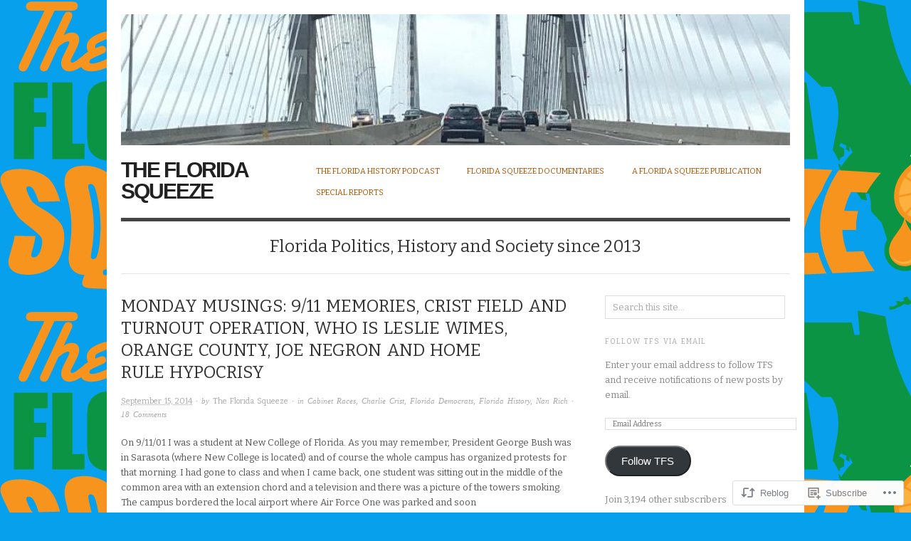

--- FILE ---
content_type: text/html; charset=UTF-8
request_url: https://thefloridasqueeze.com/2014/09/15/monday-musings-911-memories-crist-field-and-turnout-operation-who-is-leslie-wimes-orange-county-joe-negron-and-home-rule-hypocrisy/?like_comment=47175&_wpnonce=13917a060f
body_size: 38418
content:

<!DOCTYPE html>
<html lang="en">
<head>
<meta charset="UTF-8" />
<meta name="viewport" content="width=device-width,initial-scale=1">
<title>Monday Musings:  9/11 Memories, Crist Field and Turnout operation, Who is Leslie Wimes, Orange County, Joe Negron and Home Rule Hypocrisy | The Florida Squeeze</title>
<link rel="profile" href="http://gmpg.org/xfn/11" />
<link rel="pingback" href="https://thefloridasqueeze.com/xmlrpc.php" />
<meta name='robots' content='max-image-preview:large' />

<!-- Async WordPress.com Remote Login -->
<script id="wpcom_remote_login_js">
var wpcom_remote_login_extra_auth = '';
function wpcom_remote_login_remove_dom_node_id( element_id ) {
	var dom_node = document.getElementById( element_id );
	if ( dom_node ) { dom_node.parentNode.removeChild( dom_node ); }
}
function wpcom_remote_login_remove_dom_node_classes( class_name ) {
	var dom_nodes = document.querySelectorAll( '.' + class_name );
	for ( var i = 0; i < dom_nodes.length; i++ ) {
		dom_nodes[ i ].parentNode.removeChild( dom_nodes[ i ] );
	}
}
function wpcom_remote_login_final_cleanup() {
	wpcom_remote_login_remove_dom_node_classes( "wpcom_remote_login_msg" );
	wpcom_remote_login_remove_dom_node_id( "wpcom_remote_login_key" );
	wpcom_remote_login_remove_dom_node_id( "wpcom_remote_login_validate" );
	wpcom_remote_login_remove_dom_node_id( "wpcom_remote_login_js" );
	wpcom_remote_login_remove_dom_node_id( "wpcom_request_access_iframe" );
	wpcom_remote_login_remove_dom_node_id( "wpcom_request_access_styles" );
}

// Watch for messages back from the remote login
window.addEventListener( "message", function( e ) {
	if ( e.origin === "https://r-login.wordpress.com" ) {
		var data = {};
		try {
			data = JSON.parse( e.data );
		} catch( e ) {
			wpcom_remote_login_final_cleanup();
			return;
		}

		if ( data.msg === 'LOGIN' ) {
			// Clean up the login check iframe
			wpcom_remote_login_remove_dom_node_id( "wpcom_remote_login_key" );

			var id_regex = new RegExp( /^[0-9]+$/ );
			var token_regex = new RegExp( /^.*|.*|.*$/ );
			if (
				token_regex.test( data.token )
				&& id_regex.test( data.wpcomid )
			) {
				// We have everything we need to ask for a login
				var script = document.createElement( "script" );
				script.setAttribute( "id", "wpcom_remote_login_validate" );
				script.src = '/remote-login.php?wpcom_remote_login=validate'
					+ '&wpcomid=' + data.wpcomid
					+ '&token=' + encodeURIComponent( data.token )
					+ '&host=' + window.location.protocol
					+ '//' + window.location.hostname
					+ '&postid=7783'
					+ '&is_singular=1';
				document.body.appendChild( script );
			}

			return;
		}

		// Safari ITP, not logged in, so redirect
		if ( data.msg === 'LOGIN-REDIRECT' ) {
			window.location = 'https://wordpress.com/log-in?redirect_to=' + window.location.href;
			return;
		}

		// Safari ITP, storage access failed, remove the request
		if ( data.msg === 'LOGIN-REMOVE' ) {
			var css_zap = 'html { -webkit-transition: margin-top 1s; transition: margin-top 1s; } /* 9001 */ html { margin-top: 0 !important; } * html body { margin-top: 0 !important; } @media screen and ( max-width: 782px ) { html { margin-top: 0 !important; } * html body { margin-top: 0 !important; } }';
			var style_zap = document.createElement( 'style' );
			style_zap.type = 'text/css';
			style_zap.appendChild( document.createTextNode( css_zap ) );
			document.body.appendChild( style_zap );

			var e = document.getElementById( 'wpcom_request_access_iframe' );
			e.parentNode.removeChild( e );

			document.cookie = 'wordpress_com_login_access=denied; path=/; max-age=31536000';

			return;
		}

		// Safari ITP
		if ( data.msg === 'REQUEST_ACCESS' ) {
			console.log( 'request access: safari' );

			// Check ITP iframe enable/disable knob
			if ( wpcom_remote_login_extra_auth !== 'safari_itp_iframe' ) {
				return;
			}

			// If we are in a "private window" there is no ITP.
			var private_window = false;
			try {
				var opendb = window.openDatabase( null, null, null, null );
			} catch( e ) {
				private_window = true;
			}

			if ( private_window ) {
				console.log( 'private window' );
				return;
			}

			var iframe = document.createElement( 'iframe' );
			iframe.id = 'wpcom_request_access_iframe';
			iframe.setAttribute( 'scrolling', 'no' );
			iframe.setAttribute( 'sandbox', 'allow-storage-access-by-user-activation allow-scripts allow-same-origin allow-top-navigation-by-user-activation' );
			iframe.src = 'https://r-login.wordpress.com/remote-login.php?wpcom_remote_login=request_access&origin=' + encodeURIComponent( data.origin ) + '&wpcomid=' + encodeURIComponent( data.wpcomid );

			var css = 'html { -webkit-transition: margin-top 1s; transition: margin-top 1s; } /* 9001 */ html { margin-top: 46px !important; } * html body { margin-top: 46px !important; } @media screen and ( max-width: 660px ) { html { margin-top: 71px !important; } * html body { margin-top: 71px !important; } #wpcom_request_access_iframe { display: block; height: 71px !important; } } #wpcom_request_access_iframe { border: 0px; height: 46px; position: fixed; top: 0; left: 0; width: 100%; min-width: 100%; z-index: 99999; background: #23282d; } ';

			var style = document.createElement( 'style' );
			style.type = 'text/css';
			style.id = 'wpcom_request_access_styles';
			style.appendChild( document.createTextNode( css ) );
			document.body.appendChild( style );

			document.body.appendChild( iframe );
		}

		if ( data.msg === 'DONE' ) {
			wpcom_remote_login_final_cleanup();
		}
	}
}, false );

// Inject the remote login iframe after the page has had a chance to load
// more critical resources
window.addEventListener( "DOMContentLoaded", function( e ) {
	var iframe = document.createElement( "iframe" );
	iframe.style.display = "none";
	iframe.setAttribute( "scrolling", "no" );
	iframe.setAttribute( "id", "wpcom_remote_login_key" );
	iframe.src = "https://r-login.wordpress.com/remote-login.php"
		+ "?wpcom_remote_login=key"
		+ "&origin=aHR0cHM6Ly90aGVmbG9yaWRhc3F1ZWV6ZS5jb20%3D"
		+ "&wpcomid=45472855"
		+ "&time=" + Math.floor( Date.now() / 1000 );
	document.body.appendChild( iframe );
}, false );
</script>
<link rel='dns-prefetch' href='//s0.wp.com' />
<link rel='dns-prefetch' href='//wordpress.com' />
<link rel='dns-prefetch' href='//fonts-api.wp.com' />
<link rel="alternate" type="application/rss+xml" title="The Florida Squeeze &raquo; Feed" href="https://thefloridasqueeze.com/feed/" />
<link rel="alternate" type="application/rss+xml" title="The Florida Squeeze &raquo; Comments Feed" href="https://thefloridasqueeze.com/comments/feed/" />
<link rel="alternate" type="application/rss+xml" title="The Florida Squeeze &raquo; Monday Musings:  9/11 Memories, Crist Field and Turnout operation, Who is Leslie Wimes, Orange County, Joe Negron and Home Rule&nbsp;Hypocrisy Comments Feed" href="https://thefloridasqueeze.com/2014/09/15/monday-musings-911-memories-crist-field-and-turnout-operation-who-is-leslie-wimes-orange-county-joe-negron-and-home-rule-hypocrisy/feed/" />
	<script type="text/javascript">
		/* <![CDATA[ */
		function addLoadEvent(func) {
			var oldonload = window.onload;
			if (typeof window.onload != 'function') {
				window.onload = func;
			} else {
				window.onload = function () {
					oldonload();
					func();
				}
			}
		}
		/* ]]> */
	</script>
	<link crossorigin='anonymous' rel='stylesheet' id='all-css-0-1' href='/_static/??-eJxtzEkKgDAQRNELGZs4EDfiWUJsxMzYHby+RARB3BQ8KD6cWZgUGSNDKCL7su2RwCJnbdxjCCnVWYtHggO9ZlxFTsQftYaogf+k3x2+4Vv1voRZqrHvpkHJwV5glDTa&cssminify=yes' type='text/css' media='all' />
<style id='wp-emoji-styles-inline-css'>

	img.wp-smiley, img.emoji {
		display: inline !important;
		border: none !important;
		box-shadow: none !important;
		height: 1em !important;
		width: 1em !important;
		margin: 0 0.07em !important;
		vertical-align: -0.1em !important;
		background: none !important;
		padding: 0 !important;
	}
/*# sourceURL=wp-emoji-styles-inline-css */
</style>
<link crossorigin='anonymous' rel='stylesheet' id='all-css-2-1' href='/wp-content/plugins/gutenberg-core/v22.2.0/build/styles/block-library/style.css?m=1764855221i&cssminify=yes' type='text/css' media='all' />
<style id='wp-block-library-inline-css'>
.has-text-align-justify {
	text-align:justify;
}
.has-text-align-justify{text-align:justify;}

/*# sourceURL=wp-block-library-inline-css */
</style><style id='wp-block-paragraph-inline-css'>
.is-small-text{font-size:.875em}.is-regular-text{font-size:1em}.is-large-text{font-size:2.25em}.is-larger-text{font-size:3em}.has-drop-cap:not(:focus):first-letter{float:left;font-size:8.4em;font-style:normal;font-weight:100;line-height:.68;margin:.05em .1em 0 0;text-transform:uppercase}body.rtl .has-drop-cap:not(:focus):first-letter{float:none;margin-left:.1em}p.has-drop-cap.has-background{overflow:hidden}:root :where(p.has-background){padding:1.25em 2.375em}:where(p.has-text-color:not(.has-link-color)) a{color:inherit}p.has-text-align-left[style*="writing-mode:vertical-lr"],p.has-text-align-right[style*="writing-mode:vertical-rl"]{rotate:180deg}
/*# sourceURL=/wp-content/plugins/gutenberg-core/v22.2.0/build/styles/block-library/paragraph/style.css */
</style>
<style id='wp-block-image-inline-css'>
.wp-block-image>a,.wp-block-image>figure>a{display:inline-block}.wp-block-image img{box-sizing:border-box;height:auto;max-width:100%;vertical-align:bottom}@media not (prefers-reduced-motion){.wp-block-image img.hide{visibility:hidden}.wp-block-image img.show{animation:show-content-image .4s}}.wp-block-image[style*=border-radius] img,.wp-block-image[style*=border-radius]>a{border-radius:inherit}.wp-block-image.has-custom-border img{box-sizing:border-box}.wp-block-image.aligncenter{text-align:center}.wp-block-image.alignfull>a,.wp-block-image.alignwide>a{width:100%}.wp-block-image.alignfull img,.wp-block-image.alignwide img{height:auto;width:100%}.wp-block-image .aligncenter,.wp-block-image .alignleft,.wp-block-image .alignright,.wp-block-image.aligncenter,.wp-block-image.alignleft,.wp-block-image.alignright{display:table}.wp-block-image .aligncenter>figcaption,.wp-block-image .alignleft>figcaption,.wp-block-image .alignright>figcaption,.wp-block-image.aligncenter>figcaption,.wp-block-image.alignleft>figcaption,.wp-block-image.alignright>figcaption{caption-side:bottom;display:table-caption}.wp-block-image .alignleft{float:left;margin:.5em 1em .5em 0}.wp-block-image .alignright{float:right;margin:.5em 0 .5em 1em}.wp-block-image .aligncenter{margin-left:auto;margin-right:auto}.wp-block-image :where(figcaption){margin-bottom:1em;margin-top:.5em}.wp-block-image.is-style-circle-mask img{border-radius:9999px}@supports ((-webkit-mask-image:none) or (mask-image:none)) or (-webkit-mask-image:none){.wp-block-image.is-style-circle-mask img{border-radius:0;-webkit-mask-image:url('data:image/svg+xml;utf8,<svg viewBox="0 0 100 100" xmlns="http://www.w3.org/2000/svg"><circle cx="50" cy="50" r="50"/></svg>');mask-image:url('data:image/svg+xml;utf8,<svg viewBox="0 0 100 100" xmlns="http://www.w3.org/2000/svg"><circle cx="50" cy="50" r="50"/></svg>');mask-mode:alpha;-webkit-mask-position:center;mask-position:center;-webkit-mask-repeat:no-repeat;mask-repeat:no-repeat;-webkit-mask-size:contain;mask-size:contain}}:root :where(.wp-block-image.is-style-rounded img,.wp-block-image .is-style-rounded img){border-radius:9999px}.wp-block-image figure{margin:0}.wp-lightbox-container{display:flex;flex-direction:column;position:relative}.wp-lightbox-container img{cursor:zoom-in}.wp-lightbox-container img:hover+button{opacity:1}.wp-lightbox-container button{align-items:center;backdrop-filter:blur(16px) saturate(180%);background-color:#5a5a5a40;border:none;border-radius:4px;cursor:zoom-in;display:flex;height:20px;justify-content:center;opacity:0;padding:0;position:absolute;right:16px;text-align:center;top:16px;width:20px;z-index:100}@media not (prefers-reduced-motion){.wp-lightbox-container button{transition:opacity .2s ease}}.wp-lightbox-container button:focus-visible{outline:3px auto #5a5a5a40;outline:3px auto -webkit-focus-ring-color;outline-offset:3px}.wp-lightbox-container button:hover{cursor:pointer;opacity:1}.wp-lightbox-container button:focus{opacity:1}.wp-lightbox-container button:focus,.wp-lightbox-container button:hover,.wp-lightbox-container button:not(:hover):not(:active):not(.has-background){background-color:#5a5a5a40;border:none}.wp-lightbox-overlay{box-sizing:border-box;cursor:zoom-out;height:100vh;left:0;overflow:hidden;position:fixed;top:0;visibility:hidden;width:100%;z-index:100000}.wp-lightbox-overlay .close-button{align-items:center;cursor:pointer;display:flex;justify-content:center;min-height:40px;min-width:40px;padding:0;position:absolute;right:calc(env(safe-area-inset-right) + 16px);top:calc(env(safe-area-inset-top) + 16px);z-index:5000000}.wp-lightbox-overlay .close-button:focus,.wp-lightbox-overlay .close-button:hover,.wp-lightbox-overlay .close-button:not(:hover):not(:active):not(.has-background){background:none;border:none}.wp-lightbox-overlay .lightbox-image-container{height:var(--wp--lightbox-container-height);left:50%;overflow:hidden;position:absolute;top:50%;transform:translate(-50%,-50%);transform-origin:top left;width:var(--wp--lightbox-container-width);z-index:9999999999}.wp-lightbox-overlay .wp-block-image{align-items:center;box-sizing:border-box;display:flex;height:100%;justify-content:center;margin:0;position:relative;transform-origin:0 0;width:100%;z-index:3000000}.wp-lightbox-overlay .wp-block-image img{height:var(--wp--lightbox-image-height);min-height:var(--wp--lightbox-image-height);min-width:var(--wp--lightbox-image-width);width:var(--wp--lightbox-image-width)}.wp-lightbox-overlay .wp-block-image figcaption{display:none}.wp-lightbox-overlay button{background:none;border:none}.wp-lightbox-overlay .scrim{background-color:#fff;height:100%;opacity:.9;position:absolute;width:100%;z-index:2000000}.wp-lightbox-overlay.active{visibility:visible}@media not (prefers-reduced-motion){.wp-lightbox-overlay.active{animation:turn-on-visibility .25s both}.wp-lightbox-overlay.active img{animation:turn-on-visibility .35s both}.wp-lightbox-overlay.show-closing-animation:not(.active){animation:turn-off-visibility .35s both}.wp-lightbox-overlay.show-closing-animation:not(.active) img{animation:turn-off-visibility .25s both}.wp-lightbox-overlay.zoom.active{animation:none;opacity:1;visibility:visible}.wp-lightbox-overlay.zoom.active .lightbox-image-container{animation:lightbox-zoom-in .4s}.wp-lightbox-overlay.zoom.active .lightbox-image-container img{animation:none}.wp-lightbox-overlay.zoom.active .scrim{animation:turn-on-visibility .4s forwards}.wp-lightbox-overlay.zoom.show-closing-animation:not(.active){animation:none}.wp-lightbox-overlay.zoom.show-closing-animation:not(.active) .lightbox-image-container{animation:lightbox-zoom-out .4s}.wp-lightbox-overlay.zoom.show-closing-animation:not(.active) .lightbox-image-container img{animation:none}.wp-lightbox-overlay.zoom.show-closing-animation:not(.active) .scrim{animation:turn-off-visibility .4s forwards}}@keyframes show-content-image{0%{visibility:hidden}99%{visibility:hidden}to{visibility:visible}}@keyframes turn-on-visibility{0%{opacity:0}to{opacity:1}}@keyframes turn-off-visibility{0%{opacity:1;visibility:visible}99%{opacity:0;visibility:visible}to{opacity:0;visibility:hidden}}@keyframes lightbox-zoom-in{0%{transform:translate(calc((-100vw + var(--wp--lightbox-scrollbar-width))/2 + var(--wp--lightbox-initial-left-position)),calc(-50vh + var(--wp--lightbox-initial-top-position))) scale(var(--wp--lightbox-scale))}to{transform:translate(-50%,-50%) scale(1)}}@keyframes lightbox-zoom-out{0%{transform:translate(-50%,-50%) scale(1);visibility:visible}99%{visibility:visible}to{transform:translate(calc((-100vw + var(--wp--lightbox-scrollbar-width))/2 + var(--wp--lightbox-initial-left-position)),calc(-50vh + var(--wp--lightbox-initial-top-position))) scale(var(--wp--lightbox-scale));visibility:hidden}}
/*# sourceURL=/wp-content/plugins/gutenberg-core/v22.2.0/build/styles/block-library/image/style.css */
</style>
<style id='global-styles-inline-css'>
:root{--wp--preset--aspect-ratio--square: 1;--wp--preset--aspect-ratio--4-3: 4/3;--wp--preset--aspect-ratio--3-4: 3/4;--wp--preset--aspect-ratio--3-2: 3/2;--wp--preset--aspect-ratio--2-3: 2/3;--wp--preset--aspect-ratio--16-9: 16/9;--wp--preset--aspect-ratio--9-16: 9/16;--wp--preset--color--black: #000000;--wp--preset--color--cyan-bluish-gray: #abb8c3;--wp--preset--color--white: #ffffff;--wp--preset--color--pale-pink: #f78da7;--wp--preset--color--vivid-red: #cf2e2e;--wp--preset--color--luminous-vivid-orange: #ff6900;--wp--preset--color--luminous-vivid-amber: #fcb900;--wp--preset--color--light-green-cyan: #7bdcb5;--wp--preset--color--vivid-green-cyan: #00d084;--wp--preset--color--pale-cyan-blue: #8ed1fc;--wp--preset--color--vivid-cyan-blue: #0693e3;--wp--preset--color--vivid-purple: #9b51e0;--wp--preset--gradient--vivid-cyan-blue-to-vivid-purple: linear-gradient(135deg,rgb(6,147,227) 0%,rgb(155,81,224) 100%);--wp--preset--gradient--light-green-cyan-to-vivid-green-cyan: linear-gradient(135deg,rgb(122,220,180) 0%,rgb(0,208,130) 100%);--wp--preset--gradient--luminous-vivid-amber-to-luminous-vivid-orange: linear-gradient(135deg,rgb(252,185,0) 0%,rgb(255,105,0) 100%);--wp--preset--gradient--luminous-vivid-orange-to-vivid-red: linear-gradient(135deg,rgb(255,105,0) 0%,rgb(207,46,46) 100%);--wp--preset--gradient--very-light-gray-to-cyan-bluish-gray: linear-gradient(135deg,rgb(238,238,238) 0%,rgb(169,184,195) 100%);--wp--preset--gradient--cool-to-warm-spectrum: linear-gradient(135deg,rgb(74,234,220) 0%,rgb(151,120,209) 20%,rgb(207,42,186) 40%,rgb(238,44,130) 60%,rgb(251,105,98) 80%,rgb(254,248,76) 100%);--wp--preset--gradient--blush-light-purple: linear-gradient(135deg,rgb(255,206,236) 0%,rgb(152,150,240) 100%);--wp--preset--gradient--blush-bordeaux: linear-gradient(135deg,rgb(254,205,165) 0%,rgb(254,45,45) 50%,rgb(107,0,62) 100%);--wp--preset--gradient--luminous-dusk: linear-gradient(135deg,rgb(255,203,112) 0%,rgb(199,81,192) 50%,rgb(65,88,208) 100%);--wp--preset--gradient--pale-ocean: linear-gradient(135deg,rgb(255,245,203) 0%,rgb(182,227,212) 50%,rgb(51,167,181) 100%);--wp--preset--gradient--electric-grass: linear-gradient(135deg,rgb(202,248,128) 0%,rgb(113,206,126) 100%);--wp--preset--gradient--midnight: linear-gradient(135deg,rgb(2,3,129) 0%,rgb(40,116,252) 100%);--wp--preset--font-size--small: 13px;--wp--preset--font-size--medium: 20px;--wp--preset--font-size--large: 36px;--wp--preset--font-size--x-large: 42px;--wp--preset--font-family--albert-sans: 'Albert Sans', sans-serif;--wp--preset--font-family--alegreya: Alegreya, serif;--wp--preset--font-family--arvo: Arvo, serif;--wp--preset--font-family--bodoni-moda: 'Bodoni Moda', serif;--wp--preset--font-family--bricolage-grotesque: 'Bricolage Grotesque', sans-serif;--wp--preset--font-family--cabin: Cabin, sans-serif;--wp--preset--font-family--chivo: Chivo, sans-serif;--wp--preset--font-family--commissioner: Commissioner, sans-serif;--wp--preset--font-family--cormorant: Cormorant, serif;--wp--preset--font-family--courier-prime: 'Courier Prime', monospace;--wp--preset--font-family--crimson-pro: 'Crimson Pro', serif;--wp--preset--font-family--dm-mono: 'DM Mono', monospace;--wp--preset--font-family--dm-sans: 'DM Sans', sans-serif;--wp--preset--font-family--dm-serif-display: 'DM Serif Display', serif;--wp--preset--font-family--domine: Domine, serif;--wp--preset--font-family--eb-garamond: 'EB Garamond', serif;--wp--preset--font-family--epilogue: Epilogue, sans-serif;--wp--preset--font-family--fahkwang: Fahkwang, sans-serif;--wp--preset--font-family--figtree: Figtree, sans-serif;--wp--preset--font-family--fira-sans: 'Fira Sans', sans-serif;--wp--preset--font-family--fjalla-one: 'Fjalla One', sans-serif;--wp--preset--font-family--fraunces: Fraunces, serif;--wp--preset--font-family--gabarito: Gabarito, system-ui;--wp--preset--font-family--ibm-plex-mono: 'IBM Plex Mono', monospace;--wp--preset--font-family--ibm-plex-sans: 'IBM Plex Sans', sans-serif;--wp--preset--font-family--ibarra-real-nova: 'Ibarra Real Nova', serif;--wp--preset--font-family--instrument-serif: 'Instrument Serif', serif;--wp--preset--font-family--inter: Inter, sans-serif;--wp--preset--font-family--josefin-sans: 'Josefin Sans', sans-serif;--wp--preset--font-family--jost: Jost, sans-serif;--wp--preset--font-family--libre-baskerville: 'Libre Baskerville', serif;--wp--preset--font-family--libre-franklin: 'Libre Franklin', sans-serif;--wp--preset--font-family--literata: Literata, serif;--wp--preset--font-family--lora: Lora, serif;--wp--preset--font-family--merriweather: Merriweather, serif;--wp--preset--font-family--montserrat: Montserrat, sans-serif;--wp--preset--font-family--newsreader: Newsreader, serif;--wp--preset--font-family--noto-sans-mono: 'Noto Sans Mono', sans-serif;--wp--preset--font-family--nunito: Nunito, sans-serif;--wp--preset--font-family--open-sans: 'Open Sans', sans-serif;--wp--preset--font-family--overpass: Overpass, sans-serif;--wp--preset--font-family--pt-serif: 'PT Serif', serif;--wp--preset--font-family--petrona: Petrona, serif;--wp--preset--font-family--piazzolla: Piazzolla, serif;--wp--preset--font-family--playfair-display: 'Playfair Display', serif;--wp--preset--font-family--plus-jakarta-sans: 'Plus Jakarta Sans', sans-serif;--wp--preset--font-family--poppins: Poppins, sans-serif;--wp--preset--font-family--raleway: Raleway, sans-serif;--wp--preset--font-family--roboto: Roboto, sans-serif;--wp--preset--font-family--roboto-slab: 'Roboto Slab', serif;--wp--preset--font-family--rubik: Rubik, sans-serif;--wp--preset--font-family--rufina: Rufina, serif;--wp--preset--font-family--sora: Sora, sans-serif;--wp--preset--font-family--source-sans-3: 'Source Sans 3', sans-serif;--wp--preset--font-family--source-serif-4: 'Source Serif 4', serif;--wp--preset--font-family--space-mono: 'Space Mono', monospace;--wp--preset--font-family--syne: Syne, sans-serif;--wp--preset--font-family--texturina: Texturina, serif;--wp--preset--font-family--urbanist: Urbanist, sans-serif;--wp--preset--font-family--work-sans: 'Work Sans', sans-serif;--wp--preset--spacing--20: 0.44rem;--wp--preset--spacing--30: 0.67rem;--wp--preset--spacing--40: 1rem;--wp--preset--spacing--50: 1.5rem;--wp--preset--spacing--60: 2.25rem;--wp--preset--spacing--70: 3.38rem;--wp--preset--spacing--80: 5.06rem;--wp--preset--shadow--natural: 6px 6px 9px rgba(0, 0, 0, 0.2);--wp--preset--shadow--deep: 12px 12px 50px rgba(0, 0, 0, 0.4);--wp--preset--shadow--sharp: 6px 6px 0px rgba(0, 0, 0, 0.2);--wp--preset--shadow--outlined: 6px 6px 0px -3px rgb(255, 255, 255), 6px 6px rgb(0, 0, 0);--wp--preset--shadow--crisp: 6px 6px 0px rgb(0, 0, 0);}:where(.is-layout-flex){gap: 0.5em;}:where(.is-layout-grid){gap: 0.5em;}body .is-layout-flex{display: flex;}.is-layout-flex{flex-wrap: wrap;align-items: center;}.is-layout-flex > :is(*, div){margin: 0;}body .is-layout-grid{display: grid;}.is-layout-grid > :is(*, div){margin: 0;}:where(.wp-block-columns.is-layout-flex){gap: 2em;}:where(.wp-block-columns.is-layout-grid){gap: 2em;}:where(.wp-block-post-template.is-layout-flex){gap: 1.25em;}:where(.wp-block-post-template.is-layout-grid){gap: 1.25em;}.has-black-color{color: var(--wp--preset--color--black) !important;}.has-cyan-bluish-gray-color{color: var(--wp--preset--color--cyan-bluish-gray) !important;}.has-white-color{color: var(--wp--preset--color--white) !important;}.has-pale-pink-color{color: var(--wp--preset--color--pale-pink) !important;}.has-vivid-red-color{color: var(--wp--preset--color--vivid-red) !important;}.has-luminous-vivid-orange-color{color: var(--wp--preset--color--luminous-vivid-orange) !important;}.has-luminous-vivid-amber-color{color: var(--wp--preset--color--luminous-vivid-amber) !important;}.has-light-green-cyan-color{color: var(--wp--preset--color--light-green-cyan) !important;}.has-vivid-green-cyan-color{color: var(--wp--preset--color--vivid-green-cyan) !important;}.has-pale-cyan-blue-color{color: var(--wp--preset--color--pale-cyan-blue) !important;}.has-vivid-cyan-blue-color{color: var(--wp--preset--color--vivid-cyan-blue) !important;}.has-vivid-purple-color{color: var(--wp--preset--color--vivid-purple) !important;}.has-black-background-color{background-color: var(--wp--preset--color--black) !important;}.has-cyan-bluish-gray-background-color{background-color: var(--wp--preset--color--cyan-bluish-gray) !important;}.has-white-background-color{background-color: var(--wp--preset--color--white) !important;}.has-pale-pink-background-color{background-color: var(--wp--preset--color--pale-pink) !important;}.has-vivid-red-background-color{background-color: var(--wp--preset--color--vivid-red) !important;}.has-luminous-vivid-orange-background-color{background-color: var(--wp--preset--color--luminous-vivid-orange) !important;}.has-luminous-vivid-amber-background-color{background-color: var(--wp--preset--color--luminous-vivid-amber) !important;}.has-light-green-cyan-background-color{background-color: var(--wp--preset--color--light-green-cyan) !important;}.has-vivid-green-cyan-background-color{background-color: var(--wp--preset--color--vivid-green-cyan) !important;}.has-pale-cyan-blue-background-color{background-color: var(--wp--preset--color--pale-cyan-blue) !important;}.has-vivid-cyan-blue-background-color{background-color: var(--wp--preset--color--vivid-cyan-blue) !important;}.has-vivid-purple-background-color{background-color: var(--wp--preset--color--vivid-purple) !important;}.has-black-border-color{border-color: var(--wp--preset--color--black) !important;}.has-cyan-bluish-gray-border-color{border-color: var(--wp--preset--color--cyan-bluish-gray) !important;}.has-white-border-color{border-color: var(--wp--preset--color--white) !important;}.has-pale-pink-border-color{border-color: var(--wp--preset--color--pale-pink) !important;}.has-vivid-red-border-color{border-color: var(--wp--preset--color--vivid-red) !important;}.has-luminous-vivid-orange-border-color{border-color: var(--wp--preset--color--luminous-vivid-orange) !important;}.has-luminous-vivid-amber-border-color{border-color: var(--wp--preset--color--luminous-vivid-amber) !important;}.has-light-green-cyan-border-color{border-color: var(--wp--preset--color--light-green-cyan) !important;}.has-vivid-green-cyan-border-color{border-color: var(--wp--preset--color--vivid-green-cyan) !important;}.has-pale-cyan-blue-border-color{border-color: var(--wp--preset--color--pale-cyan-blue) !important;}.has-vivid-cyan-blue-border-color{border-color: var(--wp--preset--color--vivid-cyan-blue) !important;}.has-vivid-purple-border-color{border-color: var(--wp--preset--color--vivid-purple) !important;}.has-vivid-cyan-blue-to-vivid-purple-gradient-background{background: var(--wp--preset--gradient--vivid-cyan-blue-to-vivid-purple) !important;}.has-light-green-cyan-to-vivid-green-cyan-gradient-background{background: var(--wp--preset--gradient--light-green-cyan-to-vivid-green-cyan) !important;}.has-luminous-vivid-amber-to-luminous-vivid-orange-gradient-background{background: var(--wp--preset--gradient--luminous-vivid-amber-to-luminous-vivid-orange) !important;}.has-luminous-vivid-orange-to-vivid-red-gradient-background{background: var(--wp--preset--gradient--luminous-vivid-orange-to-vivid-red) !important;}.has-very-light-gray-to-cyan-bluish-gray-gradient-background{background: var(--wp--preset--gradient--very-light-gray-to-cyan-bluish-gray) !important;}.has-cool-to-warm-spectrum-gradient-background{background: var(--wp--preset--gradient--cool-to-warm-spectrum) !important;}.has-blush-light-purple-gradient-background{background: var(--wp--preset--gradient--blush-light-purple) !important;}.has-blush-bordeaux-gradient-background{background: var(--wp--preset--gradient--blush-bordeaux) !important;}.has-luminous-dusk-gradient-background{background: var(--wp--preset--gradient--luminous-dusk) !important;}.has-pale-ocean-gradient-background{background: var(--wp--preset--gradient--pale-ocean) !important;}.has-electric-grass-gradient-background{background: var(--wp--preset--gradient--electric-grass) !important;}.has-midnight-gradient-background{background: var(--wp--preset--gradient--midnight) !important;}.has-small-font-size{font-size: var(--wp--preset--font-size--small) !important;}.has-medium-font-size{font-size: var(--wp--preset--font-size--medium) !important;}.has-large-font-size{font-size: var(--wp--preset--font-size--large) !important;}.has-x-large-font-size{font-size: var(--wp--preset--font-size--x-large) !important;}.has-albert-sans-font-family{font-family: var(--wp--preset--font-family--albert-sans) !important;}.has-alegreya-font-family{font-family: var(--wp--preset--font-family--alegreya) !important;}.has-arvo-font-family{font-family: var(--wp--preset--font-family--arvo) !important;}.has-bodoni-moda-font-family{font-family: var(--wp--preset--font-family--bodoni-moda) !important;}.has-bricolage-grotesque-font-family{font-family: var(--wp--preset--font-family--bricolage-grotesque) !important;}.has-cabin-font-family{font-family: var(--wp--preset--font-family--cabin) !important;}.has-chivo-font-family{font-family: var(--wp--preset--font-family--chivo) !important;}.has-commissioner-font-family{font-family: var(--wp--preset--font-family--commissioner) !important;}.has-cormorant-font-family{font-family: var(--wp--preset--font-family--cormorant) !important;}.has-courier-prime-font-family{font-family: var(--wp--preset--font-family--courier-prime) !important;}.has-crimson-pro-font-family{font-family: var(--wp--preset--font-family--crimson-pro) !important;}.has-dm-mono-font-family{font-family: var(--wp--preset--font-family--dm-mono) !important;}.has-dm-sans-font-family{font-family: var(--wp--preset--font-family--dm-sans) !important;}.has-dm-serif-display-font-family{font-family: var(--wp--preset--font-family--dm-serif-display) !important;}.has-domine-font-family{font-family: var(--wp--preset--font-family--domine) !important;}.has-eb-garamond-font-family{font-family: var(--wp--preset--font-family--eb-garamond) !important;}.has-epilogue-font-family{font-family: var(--wp--preset--font-family--epilogue) !important;}.has-fahkwang-font-family{font-family: var(--wp--preset--font-family--fahkwang) !important;}.has-figtree-font-family{font-family: var(--wp--preset--font-family--figtree) !important;}.has-fira-sans-font-family{font-family: var(--wp--preset--font-family--fira-sans) !important;}.has-fjalla-one-font-family{font-family: var(--wp--preset--font-family--fjalla-one) !important;}.has-fraunces-font-family{font-family: var(--wp--preset--font-family--fraunces) !important;}.has-gabarito-font-family{font-family: var(--wp--preset--font-family--gabarito) !important;}.has-ibm-plex-mono-font-family{font-family: var(--wp--preset--font-family--ibm-plex-mono) !important;}.has-ibm-plex-sans-font-family{font-family: var(--wp--preset--font-family--ibm-plex-sans) !important;}.has-ibarra-real-nova-font-family{font-family: var(--wp--preset--font-family--ibarra-real-nova) !important;}.has-instrument-serif-font-family{font-family: var(--wp--preset--font-family--instrument-serif) !important;}.has-inter-font-family{font-family: var(--wp--preset--font-family--inter) !important;}.has-josefin-sans-font-family{font-family: var(--wp--preset--font-family--josefin-sans) !important;}.has-jost-font-family{font-family: var(--wp--preset--font-family--jost) !important;}.has-libre-baskerville-font-family{font-family: var(--wp--preset--font-family--libre-baskerville) !important;}.has-libre-franklin-font-family{font-family: var(--wp--preset--font-family--libre-franklin) !important;}.has-literata-font-family{font-family: var(--wp--preset--font-family--literata) !important;}.has-lora-font-family{font-family: var(--wp--preset--font-family--lora) !important;}.has-merriweather-font-family{font-family: var(--wp--preset--font-family--merriweather) !important;}.has-montserrat-font-family{font-family: var(--wp--preset--font-family--montserrat) !important;}.has-newsreader-font-family{font-family: var(--wp--preset--font-family--newsreader) !important;}.has-noto-sans-mono-font-family{font-family: var(--wp--preset--font-family--noto-sans-mono) !important;}.has-nunito-font-family{font-family: var(--wp--preset--font-family--nunito) !important;}.has-open-sans-font-family{font-family: var(--wp--preset--font-family--open-sans) !important;}.has-overpass-font-family{font-family: var(--wp--preset--font-family--overpass) !important;}.has-pt-serif-font-family{font-family: var(--wp--preset--font-family--pt-serif) !important;}.has-petrona-font-family{font-family: var(--wp--preset--font-family--petrona) !important;}.has-piazzolla-font-family{font-family: var(--wp--preset--font-family--piazzolla) !important;}.has-playfair-display-font-family{font-family: var(--wp--preset--font-family--playfair-display) !important;}.has-plus-jakarta-sans-font-family{font-family: var(--wp--preset--font-family--plus-jakarta-sans) !important;}.has-poppins-font-family{font-family: var(--wp--preset--font-family--poppins) !important;}.has-raleway-font-family{font-family: var(--wp--preset--font-family--raleway) !important;}.has-roboto-font-family{font-family: var(--wp--preset--font-family--roboto) !important;}.has-roboto-slab-font-family{font-family: var(--wp--preset--font-family--roboto-slab) !important;}.has-rubik-font-family{font-family: var(--wp--preset--font-family--rubik) !important;}.has-rufina-font-family{font-family: var(--wp--preset--font-family--rufina) !important;}.has-sora-font-family{font-family: var(--wp--preset--font-family--sora) !important;}.has-source-sans-3-font-family{font-family: var(--wp--preset--font-family--source-sans-3) !important;}.has-source-serif-4-font-family{font-family: var(--wp--preset--font-family--source-serif-4) !important;}.has-space-mono-font-family{font-family: var(--wp--preset--font-family--space-mono) !important;}.has-syne-font-family{font-family: var(--wp--preset--font-family--syne) !important;}.has-texturina-font-family{font-family: var(--wp--preset--font-family--texturina) !important;}.has-urbanist-font-family{font-family: var(--wp--preset--font-family--urbanist) !important;}.has-work-sans-font-family{font-family: var(--wp--preset--font-family--work-sans) !important;}
/*# sourceURL=global-styles-inline-css */
</style>

<style id='classic-theme-styles-inline-css'>
/*! This file is auto-generated */
.wp-block-button__link{color:#fff;background-color:#32373c;border-radius:9999px;box-shadow:none;text-decoration:none;padding:calc(.667em + 2px) calc(1.333em + 2px);font-size:1.125em}.wp-block-file__button{background:#32373c;color:#fff;text-decoration:none}
/*# sourceURL=/wp-includes/css/classic-themes.min.css */
</style>
<link crossorigin='anonymous' rel='stylesheet' id='all-css-4-1' href='/_static/??-eJx9jcsKAjEMRX/IGIaKj4X4LdMaNNq0pWkZ5u/NMOBCxU1ILvec4FQg5NQoNZQOJfYbJ8WQK1kuZWxoDaErjxRJrLYNqhv8jU3FGPC+VFIFm8JdoN0N1H+cUYsaIj/JLv1IVpQx5cZG63v5cq6vsHSPubK5Udscaeld5DwcdsP+5Jw7Pl7Ve1x8&cssminify=yes' type='text/css' media='all' />
<link rel='stylesheet' id='origin-font-bitter-css' href='https://fonts-api.wp.com/css?family=Bitter&#038;ver=20120821' media='all' />
<link crossorigin='anonymous' rel='stylesheet' id='all-css-6-1' href='/_static/??-eJzTLy/QTc7PK0nNK9HPLdUtyClNz8wr1i9KTcrJTwcy0/WTi5G5ekCujj52Temp+bo5+cmJJZn5eSgc3bScxMwikFb7XFtDE1NLExMLc0OTLACohS2q&cssminify=yes' type='text/css' media='all' />
<style id='jetpack-global-styles-frontend-style-inline-css'>
:root { --font-headings: unset; --font-base: unset; --font-headings-default: -apple-system,BlinkMacSystemFont,"Segoe UI",Roboto,Oxygen-Sans,Ubuntu,Cantarell,"Helvetica Neue",sans-serif; --font-base-default: -apple-system,BlinkMacSystemFont,"Segoe UI",Roboto,Oxygen-Sans,Ubuntu,Cantarell,"Helvetica Neue",sans-serif;}
/*# sourceURL=jetpack-global-styles-frontend-style-inline-css */
</style>
<link crossorigin='anonymous' rel='stylesheet' id='all-css-8-1' href='/_static/??-eJyNjcEKwjAQRH/IuFRT6kX8FNkmS5K6yQY3Qfx7bfEiXrwM82B4A49qnJRGpUHupnIPqSgs1Cq624chi6zhO5OCRryTR++fW00l7J3qDv43XVNxoOISsmEJol/wY2uR8vs3WggsM/I6uOTzMI3Hw8lOg11eUT1JKA==&cssminify=yes' type='text/css' media='all' />
<script type="text/javascript" id="jetpack_related-posts-js-extra">
/* <![CDATA[ */
var related_posts_js_options = {"post_heading":"h4"};
//# sourceURL=jetpack_related-posts-js-extra
/* ]]> */
</script>
<script type="text/javascript" id="wpcom-actionbar-placeholder-js-extra">
/* <![CDATA[ */
var actionbardata = {"siteID":"45472855","postID":"7783","siteURL":"https://thefloridasqueeze.com","xhrURL":"https://thefloridasqueeze.com/wp-admin/admin-ajax.php","nonce":"f23bfaeb8e","isLoggedIn":"","statusMessage":"","subsEmailDefault":"instantly","proxyScriptUrl":"https://s0.wp.com/wp-content/js/wpcom-proxy-request.js?m=1513050504i&amp;ver=20211021","shortlink":"https://wp.me/p34Nz9-21x","i18n":{"followedText":"New posts from this site will now appear in your \u003Ca href=\"https://wordpress.com/reader\"\u003EReader\u003C/a\u003E","foldBar":"Collapse this bar","unfoldBar":"Expand this bar","shortLinkCopied":"Shortlink copied to clipboard."}};
//# sourceURL=wpcom-actionbar-placeholder-js-extra
/* ]]> */
</script>
<script type="text/javascript" id="jetpack-mu-wpcom-settings-js-before">
/* <![CDATA[ */
var JETPACK_MU_WPCOM_SETTINGS = {"assetsUrl":"https://s0.wp.com/wp-content/mu-plugins/jetpack-mu-wpcom-plugin/moon/jetpack_vendor/automattic/jetpack-mu-wpcom/src/build/"};
//# sourceURL=jetpack-mu-wpcom-settings-js-before
/* ]]> */
</script>
<script crossorigin='anonymous' type='text/javascript'  src='/_static/??/wp-content/mu-plugins/jetpack-plugin/moon/_inc/build/related-posts/related-posts.min.js,/wp-content/js/rlt-proxy.js?m=1755006225j'></script>
<script type="text/javascript" id="rlt-proxy-js-after">
/* <![CDATA[ */
	rltInitialize( {"token":null,"iframeOrigins":["https:\/\/widgets.wp.com"]} );
//# sourceURL=rlt-proxy-js-after
/* ]]> */
</script>
<link rel="EditURI" type="application/rsd+xml" title="RSD" href="https://thefloridasqueeze.wordpress.com/xmlrpc.php?rsd" />
<meta name="generator" content="WordPress.com" />
<link rel="canonical" href="https://thefloridasqueeze.com/2014/09/15/monday-musings-911-memories-crist-field-and-turnout-operation-who-is-leslie-wimes-orange-county-joe-negron-and-home-rule-hypocrisy/" />
<link rel='shortlink' href='https://wp.me/p34Nz9-21x' />
<link rel="alternate" type="application/json+oembed" href="https://public-api.wordpress.com/oembed/?format=json&amp;url=https%3A%2F%2Fthefloridasqueeze.com%2F2014%2F09%2F15%2Fmonday-musings-911-memories-crist-field-and-turnout-operation-who-is-leslie-wimes-orange-county-joe-negron-and-home-rule-hypocrisy%2F&amp;for=wpcom-auto-discovery" /><link rel="alternate" type="application/xml+oembed" href="https://public-api.wordpress.com/oembed/?format=xml&amp;url=https%3A%2F%2Fthefloridasqueeze.com%2F2014%2F09%2F15%2Fmonday-musings-911-memories-crist-field-and-turnout-operation-who-is-leslie-wimes-orange-county-joe-negron-and-home-rule-hypocrisy%2F&amp;for=wpcom-auto-discovery" />
<!-- Jetpack Open Graph Tags -->
<meta property="og:type" content="article" />
<meta property="og:title" content="Monday Musings:  9/11 Memories, Crist Field and Turnout operation, Who is Leslie Wimes, Orange County, Joe Negron and Home Rule Hypocrisy" />
<meta property="og:url" content="https://thefloridasqueeze.com/2014/09/15/monday-musings-911-memories-crist-field-and-turnout-operation-who-is-leslie-wimes-orange-county-joe-negron-and-home-rule-hypocrisy/" />
<meta property="og:description" content="On 9/11/01 I was a student at New College of Florida. As you may remember, President George Bush was in Sarasota (where New College is located) and of course the whole campus has organized protests…" />
<meta property="article:published_time" content="2014-09-15T13:50:48+00:00" />
<meta property="article:modified_time" content="2014-09-15T14:24:21+00:00" />
<meta property="og:site_name" content="The Florida Squeeze" />
<meta property="og:image" content="https://secure.gravatar.com/blavatar/b052270ab4f1df9526c7eee7d48fb34ce9ea8831f0e26b5137fd9f1316761995?s=200&#038;ts=1769145095" />
<meta property="og:image:width" content="200" />
<meta property="og:image:height" content="200" />
<meta property="og:image:alt" content="" />
<meta property="og:locale" content="en_US" />
<meta property="article:publisher" content="https://www.facebook.com/WordPresscom" />
<meta name="twitter:creator" content="@Flasqueeze" />
<meta name="twitter:site" content="@Flasqueeze" />
<meta name="twitter:text:title" content="Monday Musings:  9/11 Memories, Crist Field and Turnout operation, Who is Leslie Wimes, Orange County, Joe Negron and Home Rule&nbsp;Hypocrisy" />
<meta name="twitter:image" content="https://secure.gravatar.com/blavatar/b052270ab4f1df9526c7eee7d48fb34ce9ea8831f0e26b5137fd9f1316761995?s=240" />
<meta name="twitter:card" content="summary" />

<!-- End Jetpack Open Graph Tags -->
<link rel="shortcut icon" type="image/x-icon" href="https://secure.gravatar.com/blavatar/b052270ab4f1df9526c7eee7d48fb34ce9ea8831f0e26b5137fd9f1316761995?s=32" sizes="16x16" />
<link rel="icon" type="image/x-icon" href="https://secure.gravatar.com/blavatar/b052270ab4f1df9526c7eee7d48fb34ce9ea8831f0e26b5137fd9f1316761995?s=32" sizes="16x16" />
<link rel="apple-touch-icon" href="https://secure.gravatar.com/blavatar/b052270ab4f1df9526c7eee7d48fb34ce9ea8831f0e26b5137fd9f1316761995?s=114" />
<link rel='openid.server' href='https://thefloridasqueeze.com/?openidserver=1' />
<link rel='openid.delegate' href='https://thefloridasqueeze.com/' />
<link rel="search" type="application/opensearchdescription+xml" href="https://thefloridasqueeze.com/osd.xml" title="The Florida Squeeze" />
<link rel="search" type="application/opensearchdescription+xml" href="https://s1.wp.com/opensearch.xml" title="WordPress.com" />
<meta name="theme-color" content="#07a0ed" />
		<style type="text/css">
			.recentcomments a {
				display: inline !important;
				padding: 0 !important;
				margin: 0 !important;
			}

			table.recentcommentsavatartop img.avatar, table.recentcommentsavatarend img.avatar {
				border: 0px;
				margin: 0;
			}

			table.recentcommentsavatartop a, table.recentcommentsavatarend a {
				border: 0px !important;
				background-color: transparent !important;
			}

			td.recentcommentsavatarend, td.recentcommentsavatartop {
				padding: 0px 0px 1px 0px;
				margin: 0px;
			}

			td.recentcommentstextend {
				border: none !important;
				padding: 0px 0px 2px 10px;
			}

			.rtl td.recentcommentstextend {
				padding: 0px 10px 2px 0px;
			}

			td.recentcommentstexttop {
				border: none;
				padding: 0px 0px 0px 10px;
			}

			.rtl td.recentcommentstexttop {
				padding: 0px 10px 0px 0px;
			}
		</style>
		<meta name="description" content="On 9/11/01 I was a student at New College of Florida. As you may remember, President George Bush was in Sarasota (where New College is located) and of course the whole campus has organized protests for that morning. I had gone to class and when I came back, one student was sitting out in the&hellip;" />
<style type="text/css" id="custom-background-css">
body.custom-background { background-color: #07a0ed; background-image: url("https://thefloridasqueeze.files.wordpress.com/2014/12/flsqueeze51.png"); background-position: left top; background-size: auto; background-repeat: repeat; background-attachment: fixed; }
</style>
	<style type="text/css" id="custom-colors-css">body { background-color: #07a0ed;}
a,a:visited, .entry-title a:hover, #footer a:hover, .sidebar .widget ul li a:hover { color: #AE5303;}
.entry-title a, .entry-title a:visited, a:hover { color: #0E7F00;}
</style>
<link crossorigin='anonymous' rel='stylesheet' id='all-css-0-3' href='/wp-content/mu-plugins/jetpack-plugin/moon/_inc/build/subscriptions/subscriptions.min.css?m=1753976312i&cssminify=yes' type='text/css' media='all' />
</head>

<body class="wp-singular post-template-default single single-post postid-7783 single-format-standard custom-background wp-theme-puborigin customizer-styles-applied jetpack-reblog-enabled custom-colors">

	<div id="container">

		<div class="wrap">

			
			
					<a href="https://thefloridasqueeze.com/" title="The Florida Squeeze" rel="Home">
						<img id="header-image" src="https://thefloridasqueeze.com/wp-content/uploads/2020/01/cropped-dpb.jpeg" width="940" height="184" />
					</a>

			
			<div id="header">

				<div id="branding">

					<h1 id="site-title">
						<a href="https://thefloridasqueeze.com/" title="The Florida Squeeze" rel="Home">
							The Florida Squeeze						</a>
					</h1>

				</div><!-- #branding -->

				<div id="menu-primary" class="menu-container">

					<div id="menu-primary-items" class="menu"><ul>
<li class="page_item page-item-30034 page_item_has_children"><a href="https://thefloridasqueeze.com/the-florida-history-podcast/">The Florida History&nbsp;Podcast</a>
<ul class='children'>
	<li class="page_item page-item-37452"><a href="https://thefloridasqueeze.com/the-florida-history-podcast/albion-florida-podcast-series/">Albion Florida Podcast&nbsp;Series</a></li>
	<li class="page_item page-item-44017"><a href="https://thefloridasqueeze.com/the-florida-history-podcast/andrew-jackson-steals-florida/">Andrew Jackson Steals&nbsp;Florida</a></li>
	<li class="page_item page-item-45735"><a href="https://thefloridasqueeze.com/the-florida-history-podcast/disney-and-central-florida/">Disney and Central&nbsp;Florida</a></li>
</ul>
</li>
<li class="page_item page-item-31228"><a href="https://thefloridasqueeze.com/tfsdocs/">Florida Squeeze Documentaries</a></li>
<li class="page_item page-item-44337"><a href="https://thefloridasqueeze.com/a-florida-squeeze-publication/">A Florida Squeeze&nbsp;Publication</a></li>
<li class="page_item page-item-190 page_item_has_children"><a href="https://thefloridasqueeze.com/special-reports/">Special Reports</a>
<ul class='children'>
	<li class="page_item page-item-30323"><a href="https://thefloridasqueeze.com/special-reports/apollo-11/">Apollo 11</a></li>
	<li class="page_item page-item-10766"><a href="https://thefloridasqueeze.com/special-reports/guns/">Guns</a></li>
	<li class="page_item page-item-19906 page_item_has_children"><a href="https://thefloridasqueeze.com/special-reports/hurricane-andrew-25-years-later/">Hurricane Andrew &#8211; 25 years&nbsp;later</a>
	<ul class='children'>
		<li class="page_item page-item-20021"><a href="https://thefloridasqueeze.com/special-reports/hurricane-andrew-25-years-later/part-i-1960s-to-1992/">Part I:  1960&#8217;s to&nbsp;1992</a></li>
		<li class="page_item page-item-20023"><a href="https://thefloridasqueeze.com/special-reports/hurricane-andrew-25-years-later/part-ii-andrew-races-towards-south-florida/">Part II: Andrew races towards south&nbsp;Florida</a></li>
		<li class="page_item page-item-20026"><a href="https://thefloridasqueeze.com/special-reports/hurricane-andrew-25-years-later/part-iii-landfall/">Part III: Landfall</a></li>
		<li class="page_item page-item-20028"><a href="https://thefloridasqueeze.com/special-reports/hurricane-andrew-25-years-later/part-iv-bush-chiles-fema-and-the-botched-response/">Part IV: Bush, Chiles, FEMA and the botched&nbsp;response</a></li>
		<li class="page_item page-item-20030"><a href="https://thefloridasqueeze.com/special-reports/hurricane-andrew-25-years-later/part-v-transformation/">Part V: Transformation</a></li>
		<li class="page_item page-item-20016"><a href="https://thefloridasqueeze.com/special-reports/hurricane-andrew-25-years-later/tracking-hurricanes-with-bryan-norcross/">Tracking Hurricanes with Bryan&nbsp;Norcross</a></li>
	</ul>
</li>
	<li class="page_item page-item-10763"><a href="https://thefloridasqueeze.com/special-reports/school-choice/">School Choice</a></li>
</ul>
</li>
</ul></div>

				</div><!-- #menu-primary .menu-container -->

				<div id="site-description">
					<span>Florida Politics, History and Society since 2013</span>
				</div>

			</div><!-- #header -->

			<div id="main">
	<div id="content">

		<div class="hfeed">

			
				
					<div id="post-7783" class="post-7783 post type-post status-publish format-standard hentry category-cabinet-races category-charlie-crist category-florida-democrats category-florida-history category-nan-rich tag-charlie-crist-2 tag-governor-crist tag-president-george-bush">

						<h1 class="entry-title">Monday Musings:  9/11 Memories, Crist Field and Turnout operation, Who is Leslie Wimes, Orange County, Joe Negron and Home Rule&nbsp;Hypocrisy</h1>
						<div class="byline">
							<abbr class="published" title="September 15, 2014 8:50 am">September 15, 2014</abbr> &middot;							by <span class="author vcard"><a href="https://thefloridasqueeze.com/author/tfseditorialboard/" title="Posts by The Florida Squeeze" rel="author">The Florida Squeeze</a></span> &middot;							in <a href="https://thefloridasqueeze.com/category/cabinet-races/" rel="category tag">Cabinet Races</a>, <a href="https://thefloridasqueeze.com/category/charlie-crist/" rel="category tag">Charlie Crist</a>, <a href="https://thefloridasqueeze.com/category/florida-democrats/" rel="category tag">Florida Democrats</a>, <a href="https://thefloridasqueeze.com/category/florida-history/" rel="category tag">Florida History</a>, <a href="https://thefloridasqueeze.com/category/nan-rich/" rel="category tag">Nan Rich</a>														&middot; <span class="comments-link"><a href="https://thefloridasqueeze.com/2014/09/15/monday-musings-911-memories-crist-field-and-turnout-operation-who-is-leslie-wimes-orange-county-joe-negron-and-home-rule-hypocrisy/#comments">18 Comments</a></span>
														<span class="edit"></span>
						</div>

						<div class="entry-content">

							<p>On 9/11/01 I was a student at New College of Florida. As you may remember, President George Bush was in Sarasota (where New College is located) and of course the whole campus has organized protests for that morning. I had gone to class and when I came back, one student was sitting out in the middle of the common area with an extension chord and a television and there was a picture of the towers smoking. The campus bordered the local airport where Air Force One was parked and soon</p>
<p>the campus flooded with uniforms and we were ushered into our dorms. The assumption was that the terrorists would be coming after the President next, so our campus was crawling with officers for the rest of the afternoon. In the evening, all the students were brought to a common area where we had various community leaders and faith representatives from the community and many spoke about how important this day will be in history. The one that I remember though was a local Muslim man – I cannot remember his title, but I&#8217;m sure he had one – he got up and said “I mourn for Americans today because those are the ones that died, yet I also mourn for my people because they are the ones that are going to die tomorrow.” Those words have stuck with me and I thought about them a lot this 9/11 in connection with all that is happening in the Middle East at the moment. –   KB<a href="https://twitter.com/BurnettKaty">@BurnettKaty </a></p>
<p>On 9/11/14 I found myself in the exact same Tallahassee office I was in on 9/11/01. On that morning as tragedy struck I was at the Douglas Law Firm for Ambassador Pete Peterson&#8217;s short-lived campaign for Governor. This year, George Sheldon&#8217;s Campaign for Attorney General is based out of the very same office and ironically I was in the very same place thirteen years later. In 2001, the Capitol was evacuated and several friends ended up at the office with me which is at the corner of Call and Monroe. – KK <a href="http://twitter.com/kkfla737">@kkfla737</a></p>
<p>Turnout. Turnout. Turnout. Governor Crist finally has the right field strategy in place, and is hoping to push up turnout in 7 counties including the Core 4: Miami-Dade, Broward, Palm Beach, and Orange. Kartik and I have been pushing for this type of strategy at TFS from the time this website launched and we are pleased to see it coming to fruition. Governor Crist&#8217;s camp has been very smart in conserving their resources in holding back big ad sweeps and focusing on building their grassroots army, which is already significantly bigger infrastructure-wise than Alex Sink had in 2010. Unfortunately, there are high hurdles the Crist camp will endure but don&#8217;t have control over- a weak White House (approvals in the 30s), (seemingly) improving economic conditions in Florida plus Rick Scott&#8217;s massive ad campaign and massive $100 million war chest, and polling that shows Obama&#8217;s most ardent supporters are the least likely to vote in November. That all being said, If Charlie stays the course and focuses on getting his base to turnout, at the very least he&#8217;ll match Sink&#8217;s total in 2010. We hold out hope that the veto power over the extremist legislature will play a major part of the messaging campaign that could play with moderates (in addition) to the base and put Charlie over the top. &#8211; <a href="https://www.facebook.com/JustinTSnyder">JS</a> <a href="https://twitter.com/JustinSnyderFL">@JustinSnyderFL</a></p>
<p><span id="more-7783"></span></p>
<p>Leslie Wimes of <a href="http://mywomenonthemove.com/"> Women on the Move </a>was on here last week, commenting about my &#8216;white privilege&#8217; in regards to an article I wrote on Progressive Choice. She is a frequent critic of the <a href="http://mywomenonthemove.com/what-does-the-florida-democratic-party-have-against-african-american-women-having-a-seat-at-the-table/">Florida Democratic Party on the issue of race</a>. With a quick internet search, you will discover she is also Leslie Harris and is associated with a fair number of scandals. And Leslie Harris gave $100 to Charlie Crist last year, although none to Nan Rich, according to the Florida Division of Elections website. So while she is attacking anything and any one who is getting behind Crist, she was giving him money, which makes the whole thing seem suspicious. Public records are such pesky things. Furthermore, you should never trust anyone who <a href="http://en.wikipedia.org/wiki/African-American_women_in_politics">edits Wikipedia pages to include themselves. </a>  –  KB<a href="https://twitter.com/BurnettKaty">@BurnettKaty </a></p>
<p>Last Thursday, Orange County activists and voters rallied to bring attention to the second anniversary of the County Commission conspiring to kill Earned Sick Time and denying it a rightful place on the 2012 ballot. The conspiracy was revealed during the Textgate scandal and the local GOPs fingerprints were all over the effort to kill Earned Sick Time. Last month, Orange County voters <a href="https://thefloridasqueeze.com/2014/09/05/orange-county-primary-turnout-increases-thanks-to-local-efforts/">overwhelmingly voted in </a> favor of Earned Sick Time. Sick time now has passed in Orange County but think about the lives of working people that were ruined by the Commission&#8217;s actions in 2012 and the passage/signing of HB 655 which prohibits local control over matters related to employee benefits. HB 655 was pushed by corporate lobbyists particularly those from the hospitality industry AFTER Orange County citizens had presented 50,000 verified signatures to put Earned Sick Time on the ballot. Florida&#8217;s Segregationist Democrats in the 1950&#8217;s used Preemption to try and block the implementation of Federal Civil Rights laws in the state, in a fashion not dissimilar to what Florida Republicans are trying today.  This dovetails nicely with the GOP&#8217;s big state government mantra as potential future Senate President Joe Negron told the League of Woman Voters (as published this weekend in the Palm Beach Post) that he was pleased to be one of the driving forces behind preventing local government from passing gun safety laws, so that statewide gun laws could be &#8220;uniform.&#8221; Home rule hypocrisy is a mantra of Florida Republicans who want all the laws written by a legislative body they control and where ideologically driven lobbyists have the greatest control. The doctrine of &#8220;preemption&#8221; has made a 21st Century comeback thanks to Florida&#8217;s GOP and Orange County.  – KK <a href="http://twitter.com/kkfla737">@kkfla737</a></p>
<div id="jp-post-flair" class="sharedaddy sd-rating-enabled sd-like-enabled sd-sharing-enabled"><div class="sd-block sd-rating"><h3 class="sd-title">Rate this:</h3><div class="cs-rating pd-rating" id="pd_rating_holder_6627547_post_7783"></div></div><div class="sharedaddy sd-sharing-enabled"><div class="robots-nocontent sd-block sd-social sd-social-icon-text sd-sharing"><h3 class="sd-title">Share this:</h3><div class="sd-content"><ul><li class="share-email"><a rel="nofollow noopener noreferrer"
				data-shared="sharing-email-7783"
				class="share-email sd-button share-icon"
				href="mailto:?subject=%5BShared%20Post%5D%20Monday%20Musings%3A%20%209%2F11%20Memories%2C%20Crist%20Field%20and%20Turnout%20operation%2C%20Who%20is%20Leslie%20Wimes%2C%20Orange%20County%2C%20Joe%20Negron%20and%20Home%20Rule%20Hypocrisy&#038;body=https%3A%2F%2Fthefloridasqueeze.com%2F2014%2F09%2F15%2Fmonday-musings-911-memories-crist-field-and-turnout-operation-who-is-leslie-wimes-orange-county-joe-negron-and-home-rule-hypocrisy%2F&#038;share=email"
				target="_blank"
				aria-labelledby="sharing-email-7783"
				data-email-share-error-title="Do you have email set up?" data-email-share-error-text="If you&#039;re having problems sharing via email, you might not have email set up for your browser. You may need to create a new email yourself." data-email-share-nonce="430862d2ed" data-email-share-track-url="https://thefloridasqueeze.com/2014/09/15/monday-musings-911-memories-crist-field-and-turnout-operation-who-is-leslie-wimes-orange-county-joe-negron-and-home-rule-hypocrisy/?share=email">
				<span id="sharing-email-7783" hidden>Email a link to a friend (Opens in new window)</span>
				<span>Email</span>
			</a></li><li class="share-twitter"><a rel="nofollow noopener noreferrer"
				data-shared="sharing-twitter-7783"
				class="share-twitter sd-button share-icon"
				href="https://thefloridasqueeze.com/2014/09/15/monday-musings-911-memories-crist-field-and-turnout-operation-who-is-leslie-wimes-orange-county-joe-negron-and-home-rule-hypocrisy/?share=twitter"
				target="_blank"
				aria-labelledby="sharing-twitter-7783"
				>
				<span id="sharing-twitter-7783" hidden>Share on X (Opens in new window)</span>
				<span>X</span>
			</a></li><li class="share-facebook"><a rel="nofollow noopener noreferrer"
				data-shared="sharing-facebook-7783"
				class="share-facebook sd-button share-icon"
				href="https://thefloridasqueeze.com/2014/09/15/monday-musings-911-memories-crist-field-and-turnout-operation-who-is-leslie-wimes-orange-county-joe-negron-and-home-rule-hypocrisy/?share=facebook"
				target="_blank"
				aria-labelledby="sharing-facebook-7783"
				>
				<span id="sharing-facebook-7783" hidden>Share on Facebook (Opens in new window)</span>
				<span>Facebook</span>
			</a></li><li class="share-reddit"><a rel="nofollow noopener noreferrer"
				data-shared="sharing-reddit-7783"
				class="share-reddit sd-button share-icon"
				href="https://thefloridasqueeze.com/2014/09/15/monday-musings-911-memories-crist-field-and-turnout-operation-who-is-leslie-wimes-orange-county-joe-negron-and-home-rule-hypocrisy/?share=reddit"
				target="_blank"
				aria-labelledby="sharing-reddit-7783"
				>
				<span id="sharing-reddit-7783" hidden>Share on Reddit (Opens in new window)</span>
				<span>Reddit</span>
			</a></li><li class="share-jetpack-whatsapp"><a rel="nofollow noopener noreferrer"
				data-shared="sharing-whatsapp-7783"
				class="share-jetpack-whatsapp sd-button share-icon"
				href="https://thefloridasqueeze.com/2014/09/15/monday-musings-911-memories-crist-field-and-turnout-operation-who-is-leslie-wimes-orange-county-joe-negron-and-home-rule-hypocrisy/?share=jetpack-whatsapp"
				target="_blank"
				aria-labelledby="sharing-whatsapp-7783"
				>
				<span id="sharing-whatsapp-7783" hidden>Share on WhatsApp (Opens in new window)</span>
				<span>WhatsApp</span>
			</a></li><li class="share-print"><a rel="nofollow noopener noreferrer"
				data-shared="sharing-print-7783"
				class="share-print sd-button share-icon"
				href="https://thefloridasqueeze.com/2014/09/15/monday-musings-911-memories-crist-field-and-turnout-operation-who-is-leslie-wimes-orange-county-joe-negron-and-home-rule-hypocrisy/#print?share=print"
				target="_blank"
				aria-labelledby="sharing-print-7783"
				>
				<span id="sharing-print-7783" hidden>Print (Opens in new window)</span>
				<span>Print</span>
			</a></li><li><a href="#" class="sharing-anchor sd-button share-more"><span>More</span></a></li><li class="share-end"></li></ul><div class="sharing-hidden"><div class="inner" style="display: none;"><ul><li class="share-pocket"><a rel="nofollow noopener noreferrer"
				data-shared="sharing-pocket-7783"
				class="share-pocket sd-button share-icon"
				href="https://thefloridasqueeze.com/2014/09/15/monday-musings-911-memories-crist-field-and-turnout-operation-who-is-leslie-wimes-orange-county-joe-negron-and-home-rule-hypocrisy/?share=pocket"
				target="_blank"
				aria-labelledby="sharing-pocket-7783"
				>
				<span id="sharing-pocket-7783" hidden>Share on Pocket (Opens in new window)</span>
				<span>Pocket</span>
			</a></li><li class="share-tumblr"><a rel="nofollow noopener noreferrer"
				data-shared="sharing-tumblr-7783"
				class="share-tumblr sd-button share-icon"
				href="https://thefloridasqueeze.com/2014/09/15/monday-musings-911-memories-crist-field-and-turnout-operation-who-is-leslie-wimes-orange-county-joe-negron-and-home-rule-hypocrisy/?share=tumblr"
				target="_blank"
				aria-labelledby="sharing-tumblr-7783"
				>
				<span id="sharing-tumblr-7783" hidden>Share on Tumblr (Opens in new window)</span>
				<span>Tumblr</span>
			</a></li><li class="share-linkedin"><a rel="nofollow noopener noreferrer"
				data-shared="sharing-linkedin-7783"
				class="share-linkedin sd-button share-icon"
				href="https://thefloridasqueeze.com/2014/09/15/monday-musings-911-memories-crist-field-and-turnout-operation-who-is-leslie-wimes-orange-county-joe-negron-and-home-rule-hypocrisy/?share=linkedin"
				target="_blank"
				aria-labelledby="sharing-linkedin-7783"
				>
				<span id="sharing-linkedin-7783" hidden>Share on LinkedIn (Opens in new window)</span>
				<span>LinkedIn</span>
			</a></li><li class="share-pinterest"><a rel="nofollow noopener noreferrer"
				data-shared="sharing-pinterest-7783"
				class="share-pinterest sd-button share-icon"
				href="https://thefloridasqueeze.com/2014/09/15/monday-musings-911-memories-crist-field-and-turnout-operation-who-is-leslie-wimes-orange-county-joe-negron-and-home-rule-hypocrisy/?share=pinterest"
				target="_blank"
				aria-labelledby="sharing-pinterest-7783"
				>
				<span id="sharing-pinterest-7783" hidden>Share on Pinterest (Opens in new window)</span>
				<span>Pinterest</span>
			</a></li><li class="share-end"></li></ul></div></div></div></div></div><div class='sharedaddy sd-block sd-like jetpack-likes-widget-wrapper jetpack-likes-widget-unloaded' id='like-post-wrapper-45472855-7783-6973030764532' data-src='//widgets.wp.com/likes/index.html?ver=20260123#blog_id=45472855&amp;post_id=7783&amp;origin=thefloridasqueeze.wordpress.com&amp;obj_id=45472855-7783-6973030764532&amp;domain=thefloridasqueeze.com' data-name='like-post-frame-45472855-7783-6973030764532' data-title='Like or Reblog'><div class='likes-widget-placeholder post-likes-widget-placeholder' style='height: 55px;'><span class='button'><span>Like</span></span> <span class='loading'>Loading...</span></div><span class='sd-text-color'></span><a class='sd-link-color'></a></div>
<div id='jp-relatedposts' class='jp-relatedposts' >
	<h3 class="jp-relatedposts-headline"><em>Related</em></h3>
</div></div>
							
							<div class="byline"><span class="tags-label">Tags:</span> <a href="https://thefloridasqueeze.com/tag/charlie-crist-2/" rel="tag">charlie crist</a>, <a href="https://thefloridasqueeze.com/tag/governor-crist/" rel="tag">governor crist</a>, <a href="https://thefloridasqueeze.com/tag/president-george-bush/" rel="tag">President George Bush</a></div>
						</div><!-- .entry-content -->

					</div><!-- .hentry -->

					
	<div id="sidebar-after-singular" class="sidebar">

		<div id="media_image-19" class="widget widget_media_image widget-widget_media_image"><h3 class="widget-title">Florida History Podcast</h3><style>.widget.widget_media_image { overflow: hidden; }.widget.widget_media_image img { height: auto; max-width: 100%; }</style><a href="https://anchor.fm/florida-squeeze"><img width="640" height="640" src="https://thefloridasqueeze.com/wp-content/uploads/2019/05/floridahistorypodcast_final-1-1-1.png" class="image wp-image-30047  attachment-full size-full" alt="" style="max-width: 100%; height: auto;" title="Florida History Podcast" decoding="async" srcset="https://thefloridasqueeze.com/wp-content/uploads/2019/05/floridahistorypodcast_final-1-1-1.png 640w, https://thefloridasqueeze.com/wp-content/uploads/2019/05/floridahistorypodcast_final-1-1-1.png?w=150&amp;h=150 150w, https://thefloridasqueeze.com/wp-content/uploads/2019/05/floridahistorypodcast_final-1-1-1.png?w=300&amp;h=300 300w" sizes="(max-width: 640px) 100vw, 640px" data-attachment-id="30047" data-permalink="https://thefloridasqueeze.com/floridahistorypodcast_final-1-1-1/" data-orig-file="https://thefloridasqueeze.com/wp-content/uploads/2019/05/floridahistorypodcast_final-1-1-1.png" data-orig-size="640,640" data-comments-opened="1" data-image-meta="{&quot;aperture&quot;:&quot;0&quot;,&quot;credit&quot;:&quot;&quot;,&quot;camera&quot;:&quot;&quot;,&quot;caption&quot;:&quot;&quot;,&quot;created_timestamp&quot;:&quot;0&quot;,&quot;copyright&quot;:&quot;&quot;,&quot;focal_length&quot;:&quot;0&quot;,&quot;iso&quot;:&quot;0&quot;,&quot;shutter_speed&quot;:&quot;0&quot;,&quot;title&quot;:&quot;&quot;,&quot;orientation&quot;:&quot;0&quot;}" data-image-title="floridahistorypodcast_final-1-1-1" data-image-description="" data-image-caption="" data-medium-file="https://thefloridasqueeze.com/wp-content/uploads/2019/05/floridahistorypodcast_final-1-1-1.png?w=300" data-large-file="https://thefloridasqueeze.com/wp-content/uploads/2019/05/floridahistorypodcast_final-1-1-1.png?w=640" /></a></div>
	</div><!-- #sidebar-after-singular -->


					
<div id="comments-template">

	<div class="comments-wrap">

		<div id="comments">

			
				<h3 id="comments-number" class="comments-header block-title"><span>18 comments</span></h3>

				<ol class="commentlist">
					
	<li id="comment-20998" class="comment even thread-even depth-1">

		<div class="comment-wrap">

			<img referrerpolicy="no-referrer" alt='Leslie Wumes&#039;s avatar' src='https://0.gravatar.com/avatar/0bfd888261cb20eca654b7754807f6ba27610e4ffbbb41d0e8cc251afb3b9ee7?s=50&#038;d=&#038;r=G' srcset='https://0.gravatar.com/avatar/0bfd888261cb20eca654b7754807f6ba27610e4ffbbb41d0e8cc251afb3b9ee7?s=50&#038;d=&#038;r=G 1x, https://0.gravatar.com/avatar/0bfd888261cb20eca654b7754807f6ba27610e4ffbbb41d0e8cc251afb3b9ee7?s=75&#038;d=&#038;r=G 1.5x, https://0.gravatar.com/avatar/0bfd888261cb20eca654b7754807f6ba27610e4ffbbb41d0e8cc251afb3b9ee7?s=100&#038;d=&#038;r=G 2x, https://0.gravatar.com/avatar/0bfd888261cb20eca654b7754807f6ba27610e4ffbbb41d0e8cc251afb3b9ee7?s=150&#038;d=&#038;r=G 3x, https://0.gravatar.com/avatar/0bfd888261cb20eca654b7754807f6ba27610e4ffbbb41d0e8cc251afb3b9ee7?s=200&#038;d=&#038;r=G 4x' class='avatar avatar-50' height='50' width='50' decoding='async' />
			<div class="comment-meta">
									<cite><a href="http://Www.mywomenonthemove.com" class="url" rel="ugc external nofollow">Leslie Wumes</a></cite>								&middot; <time><a href="https://thefloridasqueeze.com/2014/09/15/monday-musings-911-memories-crist-field-and-turnout-operation-who-is-leslie-wimes-orange-county-joe-negron-and-home-rule-hypocrisy/#comment-20998">September 15, 2014 - 9:45 am</a></time>
				 &middot; 			</div>

			<div class="comment-content comment-text">

				
				<p>Yes, Katy, I was talking about your white privilege. You see, whether you like me, or progressive choice, the facts are still the facts. The Black Community faces issues that you will never know about, given your white privilege. No matter how you try to disparage me or anyone else that tries to bring those issues to light, they don&#8217;t go away. Nor am I going away. I realize that it is difficult for those in the Democratic Party to acknowledge that there is a fair amount of racism in our own party, but sweetie, it is there.  It&#8217;s funny that you are acting like the things I say are brand new. They aren&#8217;t. It is happening all over the country. African-Americans are being taken for granted, and we are tired of it.  I see that you never write about that. I guess you feel that we are supposed to just fall in line. Sorry, that isn&#8217;t going to happen. Not now. Not ever.</p>
<p id="comment-like-20998" data-liked=comment-not-liked class="comment-likes comment-not-liked"><a href="https://thefloridasqueeze.com/2014/09/15/monday-musings-911-memories-crist-field-and-turnout-operation-who-is-leslie-wimes-orange-county-joe-negron-and-home-rule-hypocrisy/?like_comment=20998&#038;_wpnonce=ea4e1a0c28" class="comment-like-link needs-login" rel="nofollow" data-blog="45472855"><span>Like</span></a><span id="comment-like-count-20998" class="comment-like-feedback">Like</span></p>
<div class="cs-rating pd-rating" id="pd_rating_holder_6627548_comm_20998"></div>			</div><!-- .comment-content .comment-text -->

		</div><!-- .comment-wrap -->

	
<ol class="children">

	<li id="comment-21030" class="comment odd alt depth-2">

		<div class="comment-wrap">

			<img referrerpolicy="no-referrer" alt='Richard Block&#039;s avatar' src='https://2.gravatar.com/avatar/531f72019949ac671e95162b0cf94a27f4c6599405e8d8b3d83c7cd190c5969a?s=50&#038;d=&#038;r=G' srcset='https://2.gravatar.com/avatar/531f72019949ac671e95162b0cf94a27f4c6599405e8d8b3d83c7cd190c5969a?s=50&#038;d=&#038;r=G 1x, https://2.gravatar.com/avatar/531f72019949ac671e95162b0cf94a27f4c6599405e8d8b3d83c7cd190c5969a?s=75&#038;d=&#038;r=G 1.5x, https://2.gravatar.com/avatar/531f72019949ac671e95162b0cf94a27f4c6599405e8d8b3d83c7cd190c5969a?s=100&#038;d=&#038;r=G 2x, https://2.gravatar.com/avatar/531f72019949ac671e95162b0cf94a27f4c6599405e8d8b3d83c7cd190c5969a?s=150&#038;d=&#038;r=G 3x, https://2.gravatar.com/avatar/531f72019949ac671e95162b0cf94a27f4c6599405e8d8b3d83c7cd190c5969a?s=200&#038;d=&#038;r=G 4x' class='avatar avatar-50' height='50' width='50' decoding='async' />
			<div class="comment-meta">
									<cite>Richard Block</cite>								&middot; <time><a href="https://thefloridasqueeze.com/2014/09/15/monday-musings-911-memories-crist-field-and-turnout-operation-who-is-leslie-wimes-orange-county-joe-negron-and-home-rule-hypocrisy/#comment-21030">September 15, 2014 - 2:45 pm</a></time>
				 &middot; 			</div>

			<div class="comment-content comment-text">

				
				<p>Wumes, Wimes, Harris, 1000 Girlfriends, or what ever you want to call yourself next, stop being nasty and stop calling people racist. When are you going to realize that the Democrats are the party that is NOT racist. The Republicans and especially the Tea party are the racist ones.</p>
<p id="comment-like-21030" data-liked=comment-not-liked class="comment-likes comment-not-liked"><a href="https://thefloridasqueeze.com/2014/09/15/monday-musings-911-memories-crist-field-and-turnout-operation-who-is-leslie-wimes-orange-county-joe-negron-and-home-rule-hypocrisy/?like_comment=21030&#038;_wpnonce=9b00714f92" class="comment-like-link needs-login" rel="nofollow" data-blog="45472855"><span>Like</span></a><span id="comment-like-count-21030" class="comment-like-feedback">Like</span></p>
<div class="cs-rating pd-rating" id="pd_rating_holder_6627548_comm_21030"></div>			</div><!-- .comment-content .comment-text -->

		</div><!-- .comment-wrap -->

	
</li><!-- #comment-## -->

	<li id="comment-21035" class="comment byuser comment-author-agirlcalledbatman-2 even depth-2">

		<div class="comment-wrap">

			<img referrerpolicy="no-referrer" alt='Katy Burnett&#039;s avatar' src='https://1.gravatar.com/avatar/a023e7fc39a8309395b475ec8f775f2e6d5d4b59f19bb13b07b5094c554effa7?s=50&#038;d=&#038;r=G' srcset='https://1.gravatar.com/avatar/a023e7fc39a8309395b475ec8f775f2e6d5d4b59f19bb13b07b5094c554effa7?s=50&#038;d=&#038;r=G 1x, https://1.gravatar.com/avatar/a023e7fc39a8309395b475ec8f775f2e6d5d4b59f19bb13b07b5094c554effa7?s=75&#038;d=&#038;r=G 1.5x, https://1.gravatar.com/avatar/a023e7fc39a8309395b475ec8f775f2e6d5d4b59f19bb13b07b5094c554effa7?s=100&#038;d=&#038;r=G 2x, https://1.gravatar.com/avatar/a023e7fc39a8309395b475ec8f775f2e6d5d4b59f19bb13b07b5094c554effa7?s=150&#038;d=&#038;r=G 3x, https://1.gravatar.com/avatar/a023e7fc39a8309395b475ec8f775f2e6d5d4b59f19bb13b07b5094c554effa7?s=200&#038;d=&#038;r=G 4x' class='avatar avatar-50' height='50' width='50' loading='lazy' decoding='async' />
			<div class="comment-meta">
									<cite><a href="https://thefloridasqueeze.com/author/agirlcalledbatman-2/">Katy Burnett</a></cite>
								&middot; <time><a href="https://thefloridasqueeze.com/2014/09/15/monday-musings-911-memories-crist-field-and-turnout-operation-who-is-leslie-wimes-orange-county-joe-negron-and-home-rule-hypocrisy/#comment-21035">September 15, 2014 - 4:03 pm</a></time>
				 &middot; 			</div>

			<div class="comment-content comment-text">

				
				<p>So you are saying that you need an out-of-state astro-turf PR firm like Progressive Choice to come talk about race because you don&#8217;t have a group yet? </p>
<p>That makes no sense.</p>
<p id="comment-like-21035" data-liked=comment-not-liked class="comment-likes comment-not-liked"><a href="https://thefloridasqueeze.com/2014/09/15/monday-musings-911-memories-crist-field-and-turnout-operation-who-is-leslie-wimes-orange-county-joe-negron-and-home-rule-hypocrisy/?like_comment=21035&#038;_wpnonce=c1431e60e6" class="comment-like-link needs-login" rel="nofollow" data-blog="45472855"><span>Like</span></a><span id="comment-like-count-21035" class="comment-like-feedback">Like</span></p>
<div class="cs-rating pd-rating" id="pd_rating_holder_6627548_comm_21035"></div>			</div><!-- .comment-content .comment-text -->

		</div><!-- .comment-wrap -->

	
</li><!-- #comment-## -->

	<li id="comment-21050" class="comment odd alt depth-2">

		<div class="comment-wrap">

			<img referrerpolicy="no-referrer" alt='Hypocrisy at it&#039;s finest&#039;s avatar' src='https://2.gravatar.com/avatar/b08ed5e93a7884e2155b929bbac1b8043978e5f6ccf2443852a4c8f42400d993?s=50&#038;d=&#038;r=G' srcset='https://2.gravatar.com/avatar/b08ed5e93a7884e2155b929bbac1b8043978e5f6ccf2443852a4c8f42400d993?s=50&#038;d=&#038;r=G 1x, https://2.gravatar.com/avatar/b08ed5e93a7884e2155b929bbac1b8043978e5f6ccf2443852a4c8f42400d993?s=75&#038;d=&#038;r=G 1.5x, https://2.gravatar.com/avatar/b08ed5e93a7884e2155b929bbac1b8043978e5f6ccf2443852a4c8f42400d993?s=100&#038;d=&#038;r=G 2x, https://2.gravatar.com/avatar/b08ed5e93a7884e2155b929bbac1b8043978e5f6ccf2443852a4c8f42400d993?s=150&#038;d=&#038;r=G 3x, https://2.gravatar.com/avatar/b08ed5e93a7884e2155b929bbac1b8043978e5f6ccf2443852a4c8f42400d993?s=200&#038;d=&#038;r=G 4x' class='avatar avatar-50' height='50' width='50' loading='lazy' decoding='async' />
			<div class="comment-meta">
									<cite><a href="http://deleted" class="url" rel="ugc external nofollow">Hypocrisy at it's finest</a></cite>								&middot; <time><a href="https://thefloridasqueeze.com/2014/09/15/monday-musings-911-memories-crist-field-and-turnout-operation-who-is-leslie-wimes-orange-county-joe-negron-and-home-rule-hypocrisy/#comment-21050">September 15, 2014 - 9:30 pm</a></time>
				 &middot; 			</div>

			<div class="comment-content comment-text">

				
				<p>Do you deny the $100 Crist campaign contribution?</p>
<p id="comment-like-21050" data-liked=comment-not-liked class="comment-likes comment-not-liked"><a href="https://thefloridasqueeze.com/2014/09/15/monday-musings-911-memories-crist-field-and-turnout-operation-who-is-leslie-wimes-orange-county-joe-negron-and-home-rule-hypocrisy/?like_comment=21050&#038;_wpnonce=715f40a412" class="comment-like-link needs-login" rel="nofollow" data-blog="45472855"><span>Like</span></a><span id="comment-like-count-21050" class="comment-like-feedback">Like</span></p>
<div class="cs-rating pd-rating" id="pd_rating_holder_6627548_comm_21050"></div>			</div><!-- .comment-content .comment-text -->

		</div><!-- .comment-wrap -->

	
</li><!-- #comment-## -->
</ol><!-- .children -->
</li><!-- #comment-## -->

	<li id="comment-21004" class="comment even thread-odd thread-alt depth-1">

		<div class="comment-wrap">

			<img referrerpolicy="no-referrer" alt='Blue Dog Dem&#039;s avatar' src='https://1.gravatar.com/avatar/1f0a3abf663ba741847caaa2c3a126d6f7849fbe1c4a87be8a368f2001ca0d3b?s=50&#038;d=&#038;r=G' srcset='https://1.gravatar.com/avatar/1f0a3abf663ba741847caaa2c3a126d6f7849fbe1c4a87be8a368f2001ca0d3b?s=50&#038;d=&#038;r=G 1x, https://1.gravatar.com/avatar/1f0a3abf663ba741847caaa2c3a126d6f7849fbe1c4a87be8a368f2001ca0d3b?s=75&#038;d=&#038;r=G 1.5x, https://1.gravatar.com/avatar/1f0a3abf663ba741847caaa2c3a126d6f7849fbe1c4a87be8a368f2001ca0d3b?s=100&#038;d=&#038;r=G 2x, https://1.gravatar.com/avatar/1f0a3abf663ba741847caaa2c3a126d6f7849fbe1c4a87be8a368f2001ca0d3b?s=150&#038;d=&#038;r=G 3x, https://1.gravatar.com/avatar/1f0a3abf663ba741847caaa2c3a126d6f7849fbe1c4a87be8a368f2001ca0d3b?s=200&#038;d=&#038;r=G 4x' class='avatar avatar-50' height='50' width='50' loading='lazy' decoding='async' />
			<div class="comment-meta">
									<cite>Blue Dog Dem</cite>								&middot; <time><a href="https://thefloridasqueeze.com/2014/09/15/monday-musings-911-memories-crist-field-and-turnout-operation-who-is-leslie-wimes-orange-county-joe-negron-and-home-rule-hypocrisy/#comment-21004">September 15, 2014 - 10:02 am</a></time>
				 &middot; 			</div>

			<div class="comment-content comment-text">

				
				<p>The Crist campaign is pathetic. They&#8217;ve ignored north Florida completely opening 40 field offices in south and central Florida and nothing in our area. We have persuadable democrats up here and as much as y&#8217;all want to trash Sink she ran  close in the most republican election in over 80 years. Her strategy of working north Florida helped. Southern Florida is full of democrats who don&#8217;t vote in state elections. They don&#8217;t care. Crist&#8217;s theory that Obama voters in Broward and Miami will vote for him due to overspending on field (and not spending on media the way he should) and going hard left on economic issues will be proven faulty.</p>
<p id="comment-like-21004" data-liked=comment-not-liked class="comment-likes comment-not-liked"><a href="https://thefloridasqueeze.com/2014/09/15/monday-musings-911-memories-crist-field-and-turnout-operation-who-is-leslie-wimes-orange-county-joe-negron-and-home-rule-hypocrisy/?like_comment=21004&#038;_wpnonce=39ca629f32" class="comment-like-link needs-login" rel="nofollow" data-blog="45472855"><span>Like</span></a><span id="comment-like-count-21004" class="comment-like-feedback">Like</span></p>
<div class="cs-rating pd-rating" id="pd_rating_holder_6627548_comm_21004"></div>			</div><!-- .comment-content .comment-text -->

		</div><!-- .comment-wrap -->

	
<ol class="children">

	<li id="comment-21011" class="comment byuser comment-author-justinsnyderfl odd alt depth-2">

		<div class="comment-wrap">

			<img referrerpolicy="no-referrer" alt='Justin Snyder&#039;s avatar' src='https://0.gravatar.com/avatar/3e47efc942cb3d6e0bc3dc6ffe11a58b681f34776b947ec276b3603ceb3c60f1?s=50&#038;d=&#038;r=G' srcset='https://0.gravatar.com/avatar/3e47efc942cb3d6e0bc3dc6ffe11a58b681f34776b947ec276b3603ceb3c60f1?s=50&#038;d=&#038;r=G 1x, https://0.gravatar.com/avatar/3e47efc942cb3d6e0bc3dc6ffe11a58b681f34776b947ec276b3603ceb3c60f1?s=75&#038;d=&#038;r=G 1.5x, https://0.gravatar.com/avatar/3e47efc942cb3d6e0bc3dc6ffe11a58b681f34776b947ec276b3603ceb3c60f1?s=100&#038;d=&#038;r=G 2x, https://0.gravatar.com/avatar/3e47efc942cb3d6e0bc3dc6ffe11a58b681f34776b947ec276b3603ceb3c60f1?s=150&#038;d=&#038;r=G 3x, https://0.gravatar.com/avatar/3e47efc942cb3d6e0bc3dc6ffe11a58b681f34776b947ec276b3603ceb3c60f1?s=200&#038;d=&#038;r=G 4x' class='avatar avatar-50' height='50' width='50' loading='lazy' decoding='async' />
			<div class="comment-meta">
									<cite><a href="http://FloridaLand.wordpress.com" class="url" rel="ugc external nofollow">Justin Snyder</a></cite>								&middot; <time><a href="https://thefloridasqueeze.com/2014/09/15/monday-musings-911-memories-crist-field-and-turnout-operation-who-is-leslie-wimes-orange-county-joe-negron-and-home-rule-hypocrisy/#comment-21011">September 15, 2014 - 11:22 am</a></time>
				 &middot; 			</div>

			<div class="comment-content comment-text">

				
				<p>If you acutally look at the data, Alex Sink lost in 2010 because the base didn&#8217;t turn out. She took them for granted and her field program was absolutely abyssmal. In a midterm cycle, especially in this state where there are more reigstered Democrats than Republicans, we show up, we win. If Crist were to duplicate Sink&#8217;s strategy, he would lose just the way she did. There&#8217;s a term for repeating the same action and expecting a different result- insanity. She may have gotten close but guess what&#8230; SHE LOST, when she should have won.  </p>
<p>Democrats in Florida are notorious for not turning out. If Charlie can tap into the anger felt by the base towards Rick Scott and Will Weatherford&#8217;s extemist legislature that have put tax cuts for corporations and wealthy donors ahead of public services, he can do what Alex couldn&#8217;t- get the SoFla base to show up in November. Charlie is grossly unpopular in North Florida (as are most Democrats these days)  so why waste time and limited resources there? He needs to focus on turning out his base, and playing well in the medium sized counties, which is exactly what he is doing and exactly why Alex Sink didn&#8217;t do. </p>
<p>The Steve Schale model of targeting moderates and independents does not apply in this new era of hyper partisanship where the old adage &#8220;all politics is local&#8221;  has become false ever since Obama was elected. Charlie has the right strategy in place given his limited resources. People power is more effective than campaign ads and the political science data shows that. Field ops win elections.  </p>
<p>Thanks for reading and for commenting.</p>
<p id="comment-like-21011" data-liked=comment-not-liked class="comment-likes comment-not-liked"><a href="https://thefloridasqueeze.com/2014/09/15/monday-musings-911-memories-crist-field-and-turnout-operation-who-is-leslie-wimes-orange-county-joe-negron-and-home-rule-hypocrisy/?like_comment=21011&#038;_wpnonce=6c65900e5d" class="comment-like-link needs-login" rel="nofollow" data-blog="45472855"><span>Like</span></a><span id="comment-like-count-21011" class="comment-like-feedback">Like</span></p>
<div class="cs-rating pd-rating" id="pd_rating_holder_6627548_comm_21011"></div>			</div><!-- .comment-content .comment-text -->

		</div><!-- .comment-wrap -->

	
</li><!-- #comment-## -->

	<li id="comment-21148" class="comment even depth-2">

		<div class="comment-wrap">

			<img referrerpolicy="no-referrer" alt='Broward Bob&#039;s avatar' src='https://0.gravatar.com/avatar/068231de2fa8d2b9b651da92126f54b85dc47971ec0b49a5e6098c5d99418e75?s=50&#038;d=&#038;r=G' srcset='https://0.gravatar.com/avatar/068231de2fa8d2b9b651da92126f54b85dc47971ec0b49a5e6098c5d99418e75?s=50&#038;d=&#038;r=G 1x, https://0.gravatar.com/avatar/068231de2fa8d2b9b651da92126f54b85dc47971ec0b49a5e6098c5d99418e75?s=75&#038;d=&#038;r=G 1.5x, https://0.gravatar.com/avatar/068231de2fa8d2b9b651da92126f54b85dc47971ec0b49a5e6098c5d99418e75?s=100&#038;d=&#038;r=G 2x, https://0.gravatar.com/avatar/068231de2fa8d2b9b651da92126f54b85dc47971ec0b49a5e6098c5d99418e75?s=150&#038;d=&#038;r=G 3x, https://0.gravatar.com/avatar/068231de2fa8d2b9b651da92126f54b85dc47971ec0b49a5e6098c5d99418e75?s=200&#038;d=&#038;r=G 4x' class='avatar avatar-50' height='50' width='50' loading='lazy' decoding='async' />
			<div class="comment-meta">
									<cite>Broward Bob</cite>								&middot; <time><a href="https://thefloridasqueeze.com/2014/09/15/monday-musings-911-memories-crist-field-and-turnout-operation-who-is-leslie-wimes-orange-county-joe-negron-and-home-rule-hypocrisy/#comment-21148">September 17, 2014 - 12:16 pm</a></time>
				 &middot; 			</div>

			<div class="comment-content comment-text">

				
				<p>@blue dog &#8211; jacksonville isn&#8217;t north florida?   who knew?</p>
<p id="comment-like-21148" data-liked=comment-not-liked class="comment-likes comment-not-liked"><a href="https://thefloridasqueeze.com/2014/09/15/monday-musings-911-memories-crist-field-and-turnout-operation-who-is-leslie-wimes-orange-county-joe-negron-and-home-rule-hypocrisy/?like_comment=21148&#038;_wpnonce=076b5ab6fd" class="comment-like-link needs-login" rel="nofollow" data-blog="45472855"><span>Like</span></a><span id="comment-like-count-21148" class="comment-like-feedback">Like</span></p>
<div class="cs-rating pd-rating" id="pd_rating_holder_6627548_comm_21148"></div>			</div><!-- .comment-content .comment-text -->

		</div><!-- .comment-wrap -->

	
<ol class="children">

	<li id="comment-21149" class="comment odd alt depth-3">

		<div class="comment-wrap">

			<img referrerpolicy="no-referrer" alt='Richard Block&#039;s avatar' src='https://2.gravatar.com/avatar/531f72019949ac671e95162b0cf94a27f4c6599405e8d8b3d83c7cd190c5969a?s=50&#038;d=&#038;r=G' srcset='https://2.gravatar.com/avatar/531f72019949ac671e95162b0cf94a27f4c6599405e8d8b3d83c7cd190c5969a?s=50&#038;d=&#038;r=G 1x, https://2.gravatar.com/avatar/531f72019949ac671e95162b0cf94a27f4c6599405e8d8b3d83c7cd190c5969a?s=75&#038;d=&#038;r=G 1.5x, https://2.gravatar.com/avatar/531f72019949ac671e95162b0cf94a27f4c6599405e8d8b3d83c7cd190c5969a?s=100&#038;d=&#038;r=G 2x, https://2.gravatar.com/avatar/531f72019949ac671e95162b0cf94a27f4c6599405e8d8b3d83c7cd190c5969a?s=150&#038;d=&#038;r=G 3x, https://2.gravatar.com/avatar/531f72019949ac671e95162b0cf94a27f4c6599405e8d8b3d83c7cd190c5969a?s=200&#038;d=&#038;r=G 4x' class='avatar avatar-50' height='50' width='50' loading='lazy' decoding='async' />
			<div class="comment-meta">
									<cite>Richard Block</cite>								&middot; <time><a href="https://thefloridasqueeze.com/2014/09/15/monday-musings-911-memories-crist-field-and-turnout-operation-who-is-leslie-wimes-orange-county-joe-negron-and-home-rule-hypocrisy/#comment-21149">September 17, 2014 - 12:22 pm</a></time>
				 &middot; 			</div>

			<div class="comment-content comment-text">

				
				<p>Thanks Bob for pointing that out. I am in contact with someone from the Crist campaign that is opening a field office in Gainsville. Also, the Crist campaign is working directly with the Gwen Graham congressional campaign in Tallahassee. So the claim that North Florida is being ignored is unfounded.</p>
<p id="comment-like-21149" data-liked=comment-not-liked class="comment-likes comment-not-liked"><a href="https://thefloridasqueeze.com/2014/09/15/monday-musings-911-memories-crist-field-and-turnout-operation-who-is-leslie-wimes-orange-county-joe-negron-and-home-rule-hypocrisy/?like_comment=21149&#038;_wpnonce=31e3f7e841" class="comment-like-link needs-login" rel="nofollow" data-blog="45472855"><span>Like</span></a><span id="comment-like-count-21149" class="comment-like-feedback">Like</span></p>
<div class="cs-rating pd-rating" id="pd_rating_holder_6627548_comm_21149"></div>			</div><!-- .comment-content .comment-text -->

		</div><!-- .comment-wrap -->

	
</li><!-- #comment-## -->
</ol><!-- .children -->
</li><!-- #comment-## -->
</ol><!-- .children -->
</li><!-- #comment-## -->

	<li id="comment-21014" class="comment even thread-even depth-1">

		<div class="comment-wrap">

			<img referrerpolicy="no-referrer" alt='Hypocrisy at it&#039;s finest&#039;s avatar' src='https://2.gravatar.com/avatar/b08ed5e93a7884e2155b929bbac1b8043978e5f6ccf2443852a4c8f42400d993?s=50&#038;d=&#038;r=G' srcset='https://2.gravatar.com/avatar/b08ed5e93a7884e2155b929bbac1b8043978e5f6ccf2443852a4c8f42400d993?s=50&#038;d=&#038;r=G 1x, https://2.gravatar.com/avatar/b08ed5e93a7884e2155b929bbac1b8043978e5f6ccf2443852a4c8f42400d993?s=75&#038;d=&#038;r=G 1.5x, https://2.gravatar.com/avatar/b08ed5e93a7884e2155b929bbac1b8043978e5f6ccf2443852a4c8f42400d993?s=100&#038;d=&#038;r=G 2x, https://2.gravatar.com/avatar/b08ed5e93a7884e2155b929bbac1b8043978e5f6ccf2443852a4c8f42400d993?s=150&#038;d=&#038;r=G 3x, https://2.gravatar.com/avatar/b08ed5e93a7884e2155b929bbac1b8043978e5f6ccf2443852a4c8f42400d993?s=200&#038;d=&#038;r=G 4x' class='avatar avatar-50' height='50' width='50' loading='lazy' decoding='async' />
			<div class="comment-meta">
									<cite><a href="http://deleted" class="url" rel="ugc external nofollow">Hypocrisy at it's finest</a></cite>								&middot; <time><a href="https://thefloridasqueeze.com/2014/09/15/monday-musings-911-memories-crist-field-and-turnout-operation-who-is-leslie-wimes-orange-county-joe-negron-and-home-rule-hypocrisy/#comment-21014">September 15, 2014 - 11:54 am</a></time>
				 &middot; 			</div>

			<div class="comment-content comment-text">

				
				<p>Leslie Wimes aka Harris gave $100 to the Crist campaign? How is she going to explain that?</p>
<p id="comment-like-21014" data-liked=comment-not-liked class="comment-likes comment-not-liked"><a href="https://thefloridasqueeze.com/2014/09/15/monday-musings-911-memories-crist-field-and-turnout-operation-who-is-leslie-wimes-orange-county-joe-negron-and-home-rule-hypocrisy/?like_comment=21014&#038;_wpnonce=b32e1bbb62" class="comment-like-link needs-login" rel="nofollow" data-blog="45472855"><span>Like</span></a><span id="comment-like-count-21014" class="comment-like-feedback">Like</span></p>
<div class="cs-rating pd-rating" id="pd_rating_holder_6627548_comm_21014"></div>			</div><!-- .comment-content .comment-text -->

		</div><!-- .comment-wrap -->

	
</li><!-- #comment-## -->

	<li id="comment-21015" class="comment odd alt thread-odd thread-alt depth-1">

		<div class="comment-wrap">

			<img referrerpolicy="no-referrer" alt='Broward Dem&#039;s avatar' src='https://0.gravatar.com/avatar/f6b6f06d610ffae522c96c947c2904c9aebb853ff2af11ad5b0ca1de0687e9fd?s=50&#038;d=&#038;r=G' srcset='https://0.gravatar.com/avatar/f6b6f06d610ffae522c96c947c2904c9aebb853ff2af11ad5b0ca1de0687e9fd?s=50&#038;d=&#038;r=G 1x, https://0.gravatar.com/avatar/f6b6f06d610ffae522c96c947c2904c9aebb853ff2af11ad5b0ca1de0687e9fd?s=75&#038;d=&#038;r=G 1.5x, https://0.gravatar.com/avatar/f6b6f06d610ffae522c96c947c2904c9aebb853ff2af11ad5b0ca1de0687e9fd?s=100&#038;d=&#038;r=G 2x, https://0.gravatar.com/avatar/f6b6f06d610ffae522c96c947c2904c9aebb853ff2af11ad5b0ca1de0687e9fd?s=150&#038;d=&#038;r=G 3x, https://0.gravatar.com/avatar/f6b6f06d610ffae522c96c947c2904c9aebb853ff2af11ad5b0ca1de0687e9fd?s=200&#038;d=&#038;r=G 4x' class='avatar avatar-50' height='50' width='50' loading='lazy' decoding='async' />
			<div class="comment-meta">
									<cite>Broward Dem</cite>								&middot; <time><a href="https://thefloridasqueeze.com/2014/09/15/monday-musings-911-memories-crist-field-and-turnout-operation-who-is-leslie-wimes-orange-county-joe-negron-and-home-rule-hypocrisy/#comment-21015">September 15, 2014 - 11:55 am</a></time>
				 &middot; 			</div>

			<div class="comment-content comment-text">

				
				<p>Crist has thrown everything and the kitchen sink into field here in Broward. His operation locally is bigger than Obama&#8217;s. </p>
<p>We like all the attention. Although I would be lying if I didn&#8217;t say I think it is a bit risky. He is seemingly ignoring other parts of the state to double down here.</p>
<p id="comment-like-21015" data-liked=comment-not-liked class="comment-likes comment-not-liked"><a href="https://thefloridasqueeze.com/2014/09/15/monday-musings-911-memories-crist-field-and-turnout-operation-who-is-leslie-wimes-orange-county-joe-negron-and-home-rule-hypocrisy/?like_comment=21015&#038;_wpnonce=f07cd9b897" class="comment-like-link needs-login" rel="nofollow" data-blog="45472855"><span>Like</span></a><span id="comment-like-count-21015" class="comment-like-feedback">Like</span></p>
<div class="cs-rating pd-rating" id="pd_rating_holder_6627548_comm_21015"></div>			</div><!-- .comment-content .comment-text -->

		</div><!-- .comment-wrap -->

	
</li><!-- #comment-## -->

	<li id="comment-21016" class="comment even thread-even depth-1">

		<div class="comment-wrap">

			<img referrerpolicy="no-referrer" alt='Richard Block&#039;s avatar' src='https://2.gravatar.com/avatar/531f72019949ac671e95162b0cf94a27f4c6599405e8d8b3d83c7cd190c5969a?s=50&#038;d=&#038;r=G' srcset='https://2.gravatar.com/avatar/531f72019949ac671e95162b0cf94a27f4c6599405e8d8b3d83c7cd190c5969a?s=50&#038;d=&#038;r=G 1x, https://2.gravatar.com/avatar/531f72019949ac671e95162b0cf94a27f4c6599405e8d8b3d83c7cd190c5969a?s=75&#038;d=&#038;r=G 1.5x, https://2.gravatar.com/avatar/531f72019949ac671e95162b0cf94a27f4c6599405e8d8b3d83c7cd190c5969a?s=100&#038;d=&#038;r=G 2x, https://2.gravatar.com/avatar/531f72019949ac671e95162b0cf94a27f4c6599405e8d8b3d83c7cd190c5969a?s=150&#038;d=&#038;r=G 3x, https://2.gravatar.com/avatar/531f72019949ac671e95162b0cf94a27f4c6599405e8d8b3d83c7cd190c5969a?s=200&#038;d=&#038;r=G 4x' class='avatar avatar-50' height='50' width='50' loading='lazy' decoding='async' />
			<div class="comment-meta">
									<cite>Richard Block</cite>								&middot; <time><a href="https://thefloridasqueeze.com/2014/09/15/monday-musings-911-memories-crist-field-and-turnout-operation-who-is-leslie-wimes-orange-county-joe-negron-and-home-rule-hypocrisy/#comment-21016">September 15, 2014 - 12:35 pm</a></time>
				 &middot; 			</div>

			<div class="comment-content comment-text">

				
				<p>Leslie Wimes calls anyone who doesn&#8217;t agree with her a racist. She is not a nice person.</p>
<p id="comment-like-21016" data-liked=comment-not-liked class="comment-likes comment-not-liked"><a href="https://thefloridasqueeze.com/2014/09/15/monday-musings-911-memories-crist-field-and-turnout-operation-who-is-leslie-wimes-orange-county-joe-negron-and-home-rule-hypocrisy/?like_comment=21016&#038;_wpnonce=952d007ff0" class="comment-like-link needs-login" rel="nofollow" data-blog="45472855"><span>Like</span></a><span id="comment-like-count-21016" class="comment-like-feedback">Like</span></p>
<div class="cs-rating pd-rating" id="pd_rating_holder_6627548_comm_21016"></div>			</div><!-- .comment-content .comment-text -->

		</div><!-- .comment-wrap -->

	
<ol class="children">

	<li id="comment-21150" class="comment odd alt depth-2">

		<div class="comment-wrap">

			<img referrerpolicy="no-referrer" alt='Broward Bob&#039;s avatar' src='https://0.gravatar.com/avatar/068231de2fa8d2b9b651da92126f54b85dc47971ec0b49a5e6098c5d99418e75?s=50&#038;d=&#038;r=G' srcset='https://0.gravatar.com/avatar/068231de2fa8d2b9b651da92126f54b85dc47971ec0b49a5e6098c5d99418e75?s=50&#038;d=&#038;r=G 1x, https://0.gravatar.com/avatar/068231de2fa8d2b9b651da92126f54b85dc47971ec0b49a5e6098c5d99418e75?s=75&#038;d=&#038;r=G 1.5x, https://0.gravatar.com/avatar/068231de2fa8d2b9b651da92126f54b85dc47971ec0b49a5e6098c5d99418e75?s=100&#038;d=&#038;r=G 2x, https://0.gravatar.com/avatar/068231de2fa8d2b9b651da92126f54b85dc47971ec0b49a5e6098c5d99418e75?s=150&#038;d=&#038;r=G 3x, https://0.gravatar.com/avatar/068231de2fa8d2b9b651da92126f54b85dc47971ec0b49a5e6098c5d99418e75?s=200&#038;d=&#038;r=G 4x' class='avatar avatar-50' height='50' width='50' loading='lazy' decoding='async' />
			<div class="comment-meta">
									<cite>Broward Bob</cite>								&middot; <time><a href="https://thefloridasqueeze.com/2014/09/15/monday-musings-911-memories-crist-field-and-turnout-operation-who-is-leslie-wimes-orange-county-joe-negron-and-home-rule-hypocrisy/#comment-21150">September 17, 2014 - 12:24 pm</a></time>
				 &middot; 			</div>

			<div class="comment-content comment-text">

				
				<p>easy.  she will play the race card.</p>
<p id="comment-like-21150" data-liked=comment-not-liked class="comment-likes comment-not-liked"><a href="https://thefloridasqueeze.com/2014/09/15/monday-musings-911-memories-crist-field-and-turnout-operation-who-is-leslie-wimes-orange-county-joe-negron-and-home-rule-hypocrisy/?like_comment=21150&#038;_wpnonce=3522f17ce6" class="comment-like-link needs-login" rel="nofollow" data-blog="45472855"><span>Like</span></a><span id="comment-like-count-21150" class="comment-like-feedback">Like</span></p>
<div class="cs-rating pd-rating" id="pd_rating_holder_6627548_comm_21150"></div>			</div><!-- .comment-content .comment-text -->

		</div><!-- .comment-wrap -->

	
<ol class="children">

	<li id="comment-21151" class="comment even depth-3">

		<div class="comment-wrap">

			<img referrerpolicy="no-referrer" alt='Broward Bob&#039;s avatar' src='https://0.gravatar.com/avatar/068231de2fa8d2b9b651da92126f54b85dc47971ec0b49a5e6098c5d99418e75?s=50&#038;d=&#038;r=G' srcset='https://0.gravatar.com/avatar/068231de2fa8d2b9b651da92126f54b85dc47971ec0b49a5e6098c5d99418e75?s=50&#038;d=&#038;r=G 1x, https://0.gravatar.com/avatar/068231de2fa8d2b9b651da92126f54b85dc47971ec0b49a5e6098c5d99418e75?s=75&#038;d=&#038;r=G 1.5x, https://0.gravatar.com/avatar/068231de2fa8d2b9b651da92126f54b85dc47971ec0b49a5e6098c5d99418e75?s=100&#038;d=&#038;r=G 2x, https://0.gravatar.com/avatar/068231de2fa8d2b9b651da92126f54b85dc47971ec0b49a5e6098c5d99418e75?s=150&#038;d=&#038;r=G 3x, https://0.gravatar.com/avatar/068231de2fa8d2b9b651da92126f54b85dc47971ec0b49a5e6098c5d99418e75?s=200&#038;d=&#038;r=G 4x' class='avatar avatar-50' height='50' width='50' loading='lazy' decoding='async' />
			<div class="comment-meta">
									<cite>Broward Bob</cite>								&middot; <time><a href="https://thefloridasqueeze.com/2014/09/15/monday-musings-911-memories-crist-field-and-turnout-operation-who-is-leslie-wimes-orange-county-joe-negron-and-home-rule-hypocrisy/#comment-21151">September 17, 2014 - 12:28 pm</a></time>
				 &middot; 			</div>

			<div class="comment-content comment-text">

				
				<p>that was in response to &#8216;hyprocrisy&#8217;, not richard.   </p>
<p>leslie is puerile and silly.</p>
<p id="comment-like-21151" data-liked=comment-not-liked class="comment-likes comment-not-liked"><a href="https://thefloridasqueeze.com/2014/09/15/monday-musings-911-memories-crist-field-and-turnout-operation-who-is-leslie-wimes-orange-county-joe-negron-and-home-rule-hypocrisy/?like_comment=21151&#038;_wpnonce=3c7ddd05b4" class="comment-like-link needs-login" rel="nofollow" data-blog="45472855"><span>Like</span></a><span id="comment-like-count-21151" class="comment-like-feedback">Like</span></p>
<div class="cs-rating pd-rating" id="pd_rating_holder_6627548_comm_21151"></div>			</div><!-- .comment-content .comment-text -->

		</div><!-- .comment-wrap -->

	
</li><!-- #comment-## -->

	<li id="comment-21152" class="comment odd alt depth-3">

		<div class="comment-wrap">

			<img referrerpolicy="no-referrer" alt='Richard Block&#039;s avatar' src='https://2.gravatar.com/avatar/531f72019949ac671e95162b0cf94a27f4c6599405e8d8b3d83c7cd190c5969a?s=50&#038;d=&#038;r=G' srcset='https://2.gravatar.com/avatar/531f72019949ac671e95162b0cf94a27f4c6599405e8d8b3d83c7cd190c5969a?s=50&#038;d=&#038;r=G 1x, https://2.gravatar.com/avatar/531f72019949ac671e95162b0cf94a27f4c6599405e8d8b3d83c7cd190c5969a?s=75&#038;d=&#038;r=G 1.5x, https://2.gravatar.com/avatar/531f72019949ac671e95162b0cf94a27f4c6599405e8d8b3d83c7cd190c5969a?s=100&#038;d=&#038;r=G 2x, https://2.gravatar.com/avatar/531f72019949ac671e95162b0cf94a27f4c6599405e8d8b3d83c7cd190c5969a?s=150&#038;d=&#038;r=G 3x, https://2.gravatar.com/avatar/531f72019949ac671e95162b0cf94a27f4c6599405e8d8b3d83c7cd190c5969a?s=200&#038;d=&#038;r=G 4x' class='avatar avatar-50' height='50' width='50' loading='lazy' decoding='async' />
			<div class="comment-meta">
									<cite>Richard Block</cite>								&middot; <time><a href="https://thefloridasqueeze.com/2014/09/15/monday-musings-911-memories-crist-field-and-turnout-operation-who-is-leslie-wimes-orange-county-joe-negron-and-home-rule-hypocrisy/#comment-21152">September 17, 2014 - 12:29 pm</a></time>
				 &middot; 			</div>

			<div class="comment-content comment-text">

				
				<p>That she does on a regular basis. Everyone who reads this blog should Google Leslie Wimes and click on the top link. You will find out what a &#8220;nice and decent&#8221; person she is. &#8220;Palm Beach County Socialite Caught in DC Area Sex Scandal!&#8221;</p>
<p id="comment-like-21152" data-liked=comment-not-liked class="comment-likes comment-not-liked"><a href="https://thefloridasqueeze.com/2014/09/15/monday-musings-911-memories-crist-field-and-turnout-operation-who-is-leslie-wimes-orange-county-joe-negron-and-home-rule-hypocrisy/?like_comment=21152&#038;_wpnonce=7e33bbcb91" class="comment-like-link needs-login" rel="nofollow" data-blog="45472855"><span>Like</span></a><span id="comment-like-count-21152" class="comment-like-feedback">Like</span></p>
<div class="cs-rating pd-rating" id="pd_rating_holder_6627548_comm_21152"></div>			</div><!-- .comment-content .comment-text -->

		</div><!-- .comment-wrap -->

	
</li><!-- #comment-## -->
</ol><!-- .children -->
</li><!-- #comment-## -->
</ol><!-- .children -->
</li><!-- #comment-## -->

	<li id="comment-21028" class="comment even thread-odd thread-alt depth-1">

		<div class="comment-wrap">

			<img referrerpolicy="no-referrer" alt='Les&#039;s avatar' src='https://1.gravatar.com/avatar/7d0157dcc357573076b0dd81c3ecaf51e7622bd3bc64fa71af3ffa3d8fc3adc1?s=50&#038;d=&#038;r=G' srcset='https://1.gravatar.com/avatar/7d0157dcc357573076b0dd81c3ecaf51e7622bd3bc64fa71af3ffa3d8fc3adc1?s=50&#038;d=&#038;r=G 1x, https://1.gravatar.com/avatar/7d0157dcc357573076b0dd81c3ecaf51e7622bd3bc64fa71af3ffa3d8fc3adc1?s=75&#038;d=&#038;r=G 1.5x, https://1.gravatar.com/avatar/7d0157dcc357573076b0dd81c3ecaf51e7622bd3bc64fa71af3ffa3d8fc3adc1?s=100&#038;d=&#038;r=G 2x, https://1.gravatar.com/avatar/7d0157dcc357573076b0dd81c3ecaf51e7622bd3bc64fa71af3ffa3d8fc3adc1?s=150&#038;d=&#038;r=G 3x, https://1.gravatar.com/avatar/7d0157dcc357573076b0dd81c3ecaf51e7622bd3bc64fa71af3ffa3d8fc3adc1?s=200&#038;d=&#038;r=G 4x' class='avatar avatar-50' height='50' width='50' loading='lazy' decoding='async' />
			<div class="comment-meta">
									<cite>Les</cite>								&middot; <time><a href="https://thefloridasqueeze.com/2014/09/15/monday-musings-911-memories-crist-field-and-turnout-operation-who-is-leslie-wimes-orange-county-joe-negron-and-home-rule-hypocrisy/#comment-21028">September 15, 2014 - 2:28 pm</a></time>
				 &middot; 			</div>

			<div class="comment-content comment-text">

				
				<p>Kartik&#8217;s bit is a paid political advertisement approved by Scott and Susannah Randolph. </p>
<p>So obvious!</p>
<p id="comment-like-21028" data-liked=comment-not-liked class="comment-likes comment-not-liked"><a href="https://thefloridasqueeze.com/2014/09/15/monday-musings-911-memories-crist-field-and-turnout-operation-who-is-leslie-wimes-orange-county-joe-negron-and-home-rule-hypocrisy/?like_comment=21028&#038;_wpnonce=b3ed979d51" class="comment-like-link needs-login" rel="nofollow" data-blog="45472855"><span>Like</span></a><span id="comment-like-count-21028" class="comment-like-feedback">Like</span></p>
<div class="cs-rating pd-rating" id="pd_rating_holder_6627548_comm_21028"></div>			</div><!-- .comment-content .comment-text -->

		</div><!-- .comment-wrap -->

	
</li><!-- #comment-## -->

	<li id="comment-21056" class="comment odd alt thread-even depth-1">

		<div class="comment-wrap">

			<img referrerpolicy="no-referrer" alt='Brian Bees (@BrianBees1)&#039;s avatar' src='https://i0.wp.com/abs.twimg.com/sticky/default_profile_images/default_profile_6_normal.png?resize=50%2C50&#038;ssl=1' srcset='https://i0.wp.com/abs.twimg.com/sticky/default_profile_images/default_profile_6_normal.png?resize=50%2C50&#038;ssl=1 1x, https://i0.wp.com/abs.twimg.com/sticky/default_profile_images/default_profile_6_normal.png?resize=75%2C75&#038;ssl=1 1.5x, https://i0.wp.com/abs.twimg.com/sticky/default_profile_images/default_profile_6_normal.png?resize=100%2C100&#038;ssl=1 2x, https://i0.wp.com/abs.twimg.com/sticky/default_profile_images/default_profile_6_normal.png?resize=150%2C150&#038;ssl=1 3x, https://i0.wp.com/abs.twimg.com/sticky/default_profile_images/default_profile_6_normal.png?resize=200%2C200&#038;ssl=1 4x' class='avatar avatar-50' height='50' width='50' loading='lazy' decoding='async' />
			<div class="comment-meta">
									<cite><a href="http://twitter.com/BrianBees1" class="url" rel="ugc external nofollow">Brian Bees (@BrianBees1)</a></cite>								&middot; <time><a href="https://thefloridasqueeze.com/2014/09/15/monday-musings-911-memories-crist-field-and-turnout-operation-who-is-leslie-wimes-orange-county-joe-negron-and-home-rule-hypocrisy/#comment-21056">September 15, 2014 - 11:46 pm</a></time>
				 &middot; 			</div>

			<div class="comment-content comment-text">

				
				<p>I&#8217;m a Field Organizer in Palm Beach for the Crist Campaign. We opened our Delray Office on Friday 9/12/14 and it was a fantastic event with over 200 people attending.</p>
<p id="comment-like-21056" data-liked=comment-not-liked class="comment-likes comment-not-liked"><a href="https://thefloridasqueeze.com/2014/09/15/monday-musings-911-memories-crist-field-and-turnout-operation-who-is-leslie-wimes-orange-county-joe-negron-and-home-rule-hypocrisy/?like_comment=21056&#038;_wpnonce=8e7e736932" class="comment-like-link needs-login" rel="nofollow" data-blog="45472855"><span>Like</span></a><span id="comment-like-count-21056" class="comment-like-feedback">Like</span></p>
<div class="cs-rating pd-rating" id="pd_rating_holder_6627548_comm_21056"></div>			</div><!-- .comment-content .comment-text -->

		</div><!-- .comment-wrap -->

	
</li><!-- #comment-## -->

	<li id="comment-42519" class="comment even thread-odd thread-alt depth-1">

		<div class="comment-wrap">

			<img referrerpolicy="no-referrer" alt='mac&#039;s avatar' src='https://1.gravatar.com/avatar/44a8131ce0c76a73db6816cb9d965ee6e9644ef2201f74748357ddea47da39ce?s=50&#038;d=&#038;r=G' srcset='https://1.gravatar.com/avatar/44a8131ce0c76a73db6816cb9d965ee6e9644ef2201f74748357ddea47da39ce?s=50&#038;d=&#038;r=G 1x, https://1.gravatar.com/avatar/44a8131ce0c76a73db6816cb9d965ee6e9644ef2201f74748357ddea47da39ce?s=75&#038;d=&#038;r=G 1.5x, https://1.gravatar.com/avatar/44a8131ce0c76a73db6816cb9d965ee6e9644ef2201f74748357ddea47da39ce?s=100&#038;d=&#038;r=G 2x, https://1.gravatar.com/avatar/44a8131ce0c76a73db6816cb9d965ee6e9644ef2201f74748357ddea47da39ce?s=150&#038;d=&#038;r=G 3x, https://1.gravatar.com/avatar/44a8131ce0c76a73db6816cb9d965ee6e9644ef2201f74748357ddea47da39ce?s=200&#038;d=&#038;r=G 4x' class='avatar avatar-50' height='50' width='50' loading='lazy' decoding='async' />
			<div class="comment-meta">
									<cite>mac</cite>								&middot; <time><a href="https://thefloridasqueeze.com/2014/09/15/monday-musings-911-memories-crist-field-and-turnout-operation-who-is-leslie-wimes-orange-county-joe-negron-and-home-rule-hypocrisy/#comment-42519">November 13, 2015 - 3:32 am</a></time>
				 &middot; 			</div>

			<div class="comment-content comment-text">

				
				<p><a href="http://mugshots.com/US-Counties/Florida/Palm-Beach-County-FL/Leslie-Harris.2222985.html" rel="nofollow ugc">http://mugshots.com/US-Counties/Florida/Palm-Beach-County-FL/Leslie-Harris.2222985.html</a><br />
This Leslie Harris? Founder of DAAWC</p>
<p id="comment-like-42519" data-liked=comment-not-liked class="comment-likes comment-not-liked"><a href="https://thefloridasqueeze.com/2014/09/15/monday-musings-911-memories-crist-field-and-turnout-operation-who-is-leslie-wimes-orange-county-joe-negron-and-home-rule-hypocrisy/?like_comment=42519&#038;_wpnonce=72fc84ffa1" class="comment-like-link needs-login" rel="nofollow" data-blog="45472855"><span>Like</span></a><span id="comment-like-count-42519" class="comment-like-feedback">Like</span></p>
<div class="cs-rating pd-rating" id="pd_rating_holder_6627548_comm_42519"></div>			</div><!-- .comment-content .comment-text -->

		</div><!-- .comment-wrap -->

	
</li><!-- #comment-## -->

	<li id="comment-47175" class="pingback odd alt thread-even depth-1">

		<div class="comment-wrap">

			<img referrerpolicy="no-referrer" alt='Unknown&#039;s avatar' src='https://secure.gravatar.com/blavatar/b052270ab4f1df9526c7eee7d48fb34ce9ea8831f0e26b5137fd9f1316761995?s=50' srcset='https://secure.gravatar.com/blavatar/b052270ab4f1df9526c7eee7d48fb34ce9ea8831f0e26b5137fd9f1316761995?s=50 1x, https://secure.gravatar.com/blavatar/b052270ab4f1df9526c7eee7d48fb34ce9ea8831f0e26b5137fd9f1316761995?s=75 1.5x, https://secure.gravatar.com/blavatar/b052270ab4f1df9526c7eee7d48fb34ce9ea8831f0e26b5137fd9f1316761995?s=100 2x, https://secure.gravatar.com/blavatar/b052270ab4f1df9526c7eee7d48fb34ce9ea8831f0e26b5137fd9f1316761995?s=150 3x, https://secure.gravatar.com/blavatar/b052270ab4f1df9526c7eee7d48fb34ce9ea8831f0e26b5137fd9f1316761995?s=200 4x' class='avatar avatar-50' height='50' width='50' loading='lazy' decoding='async' />
			<div class="comment-meta">
									<cite><a href="https://thefloridasqueeze.com/2016/12/31/on-leslie-wimes-and-sunshine-state-news/" class="url" rel="ugc">On Leslie Wimes and Sunshine State News | The Florida Squeeze</a></cite>								&middot; <time><a href="https://thefloridasqueeze.com/2014/09/15/monday-musings-911-memories-crist-field-and-turnout-operation-who-is-leslie-wimes-orange-county-joe-negron-and-home-rule-hypocrisy/#comment-47175">December 31, 2016 - 11:46 am</a></time>
				 &middot; 			</div>

			<div class="comment-content comment-text">

				
				<p>[&#8230;] both SSN and Wimes. I&#8217;d also like to re-expose readers to my colleague Katy Burnett&#8217;s musings about Wimes from 2014.  It&#8217;s worth noting Sunshine State News unlike the indispensable Florida Politics hasn&#8217;t [&#8230;]</p>
<p id="comment-like-47175" data-liked=comment-not-liked class="comment-likes comment-not-liked"><a href="https://thefloridasqueeze.com/2014/09/15/monday-musings-911-memories-crist-field-and-turnout-operation-who-is-leslie-wimes-orange-county-joe-negron-and-home-rule-hypocrisy/?like_comment=47175&#038;_wpnonce=14145187ed" class="comment-like-link needs-login" rel="nofollow" data-blog="45472855"><span>Like</span></a><span id="comment-like-count-47175" class="comment-like-feedback">Like</span></p>
<div class="cs-rating pd-rating" id="pd_rating_holder_6627548_comm_47175"></div>			</div><!-- .comment-content .comment-text -->

		</div><!-- .comment-wrap -->

	
</li><!-- #comment-## -->
				</ol><!-- .comment-list -->

									<div class="comment-navigation comment-pagination">
											</div><!-- .comment-navigation -->
				
			
		</div><!-- #comments -->

		
	</div><!-- .comments-wrap -->

</div><!-- #comments-template -->
				
			
		</div><!-- .hfeed -->

		
	
		<div class="loop-nav">
			<div class="previous">&larr; <a href="https://thefloridasqueeze.com/2014/09/14/five-must-watch-pbs-documentaries/" rel="prev">Five must watch PBS&nbsp;Documentaries</a></div>			<div class="next"><a href="https://thefloridasqueeze.com/2014/09/15/democrats-far-from-dead-in-state-house-races/" rel="next">Democrats far from dead in State House&nbsp;races</a> &rarr;</div>		</div><!-- .loop-nav -->

	
	</div><!-- #content -->

				<div id="sidebar-primary" class="sidebar">

		<div id="search-3" class="widget widget_search widget-widget_search">			<div class="search">

				<form method="get" class="search-form" action="https://thefloridasqueeze.com/">

				<div>

					<input class="search-text" type="text" name="s" value="Search this site..." onfocus="if(this.value==this.defaultValue)this.value='';" onblur="if(this.value=='')this.value=this.defaultValue;" />

					<input class="search-submit button" name="submit" type="submit" value="Search" />

				</div>

				</form><!-- .search-form -->

			</div><!-- .search --></div><div id="blog_subscription-4" class="widget widget_blog_subscription jetpack_subscription_widget widget-widget_blog_subscription jetpack_subscription_widget"><h3 class="widget-title"><label for="subscribe-field">Follow TFS via Email</label></h3>

			<div class="wp-block-jetpack-subscriptions__container">
			<form
				action="https://subscribe.wordpress.com"
				method="post"
				accept-charset="utf-8"
				data-blog="45472855"
				data-post_access_level="everybody"
				id="subscribe-blog"
			>
				<p>Enter your email address to follow TFS and receive notifications of new posts by email.</p>
				<p id="subscribe-email">
					<label
						id="subscribe-field-label"
						for="subscribe-field"
						class="screen-reader-text"
					>
						Email Address:					</label>

					<input
							type="email"
							name="email"
							autocomplete="email"
							
							style="width: 95%; padding: 1px 10px"
							placeholder="Email Address"
							value=""
							id="subscribe-field"
							required
						/>				</p>

				<p id="subscribe-submit"
									>
					<input type="hidden" name="action" value="subscribe"/>
					<input type="hidden" name="blog_id" value="45472855"/>
					<input type="hidden" name="source" value="https://thefloridasqueeze.com/2014/09/15/monday-musings-911-memories-crist-field-and-turnout-operation-who-is-leslie-wimes-orange-county-joe-negron-and-home-rule-hypocrisy/?like_comment=47175&#038;_wpnonce=13917a060f"/>
					<input type="hidden" name="sub-type" value="widget"/>
					<input type="hidden" name="redirect_fragment" value="subscribe-blog"/>
					<input type="hidden" id="_wpnonce" name="_wpnonce" value="a7be325d5e" />					<button type="submit"
													class="wp-block-button__link"
																	>
						Follow TFS					</button>
				</p>
			</form>
							<div class="wp-block-jetpack-subscriptions__subscount">
					Join 3,194 other subscribers				</div>
						</div>
			
</div><div id="media_image-17" class="widget widget_media_image widget-widget_media_image"><h3 class="widget-title">TFS on YouTube</h3><style>.widget.widget_media_image { overflow: hidden; }.widget.widget_media_image img { height: auto; max-width: 100%; }</style><a href="https://www.youtube.com/channel/UCib1PeP03FAEshagi3jXDWw"><img width="664" height="612" src="https://thefloridasqueeze.com/wp-content/uploads/2022/06/img_1957.jpg?w=664" class="image wp-image-38840  attachment-664x612 size-664x612" alt="" style="max-width: 100%; height: auto;" decoding="async" loading="lazy" srcset="https://thefloridasqueeze.com/wp-content/uploads/2022/06/img_1957.jpg 664w, https://thefloridasqueeze.com/wp-content/uploads/2022/06/img_1957.jpg?w=150 150w, https://thefloridasqueeze.com/wp-content/uploads/2022/06/img_1957.jpg?w=300 300w" sizes="(max-width: 664px) 100vw, 664px" data-attachment-id="38840" data-permalink="https://thefloridasqueeze.com/img_1957/" data-orig-file="https://thefloridasqueeze.com/wp-content/uploads/2022/06/img_1957.jpg" data-orig-size="664,612" data-comments-opened="1" data-image-meta="{&quot;aperture&quot;:&quot;0&quot;,&quot;credit&quot;:&quot;&quot;,&quot;camera&quot;:&quot;&quot;,&quot;caption&quot;:&quot;&quot;,&quot;created_timestamp&quot;:&quot;0&quot;,&quot;copyright&quot;:&quot;&quot;,&quot;focal_length&quot;:&quot;0&quot;,&quot;iso&quot;:&quot;0&quot;,&quot;shutter_speed&quot;:&quot;0&quot;,&quot;title&quot;:&quot;&quot;,&quot;orientation&quot;:&quot;1&quot;}" data-image-title="img_1957" data-image-description="" data-image-caption="" data-medium-file="https://thefloridasqueeze.com/wp-content/uploads/2022/06/img_1957.jpg?w=300" data-large-file="https://thefloridasqueeze.com/wp-content/uploads/2022/06/img_1957.jpg?w=640" /></a></div><div id="block-7" class="widget widget_block widget_media_image widget-widget_block widget_media_image">
<figure class="wp-block-image size-large"><a href="https://www.amazon.com/American-Conquest-Florida-Albion/dp/B0CRYC5B31"><img loading="lazy" width="640" height="1021" src="https://thefloridasqueeze.files.wordpress.com/2023/12/6c411a47-9b5c-49b0-b2be-6918f9d576fc-1.png?w=640" alt="" class="wp-image-45262" srcset="https://thefloridasqueeze.files.wordpress.com/2023/12/6c411a47-9b5c-49b0-b2be-6918f9d576fc-1.png?w=640 640w, https://thefloridasqueeze.files.wordpress.com/2023/12/6c411a47-9b5c-49b0-b2be-6918f9d576fc-1.png?w=94 94w, https://thefloridasqueeze.files.wordpress.com/2023/12/6c411a47-9b5c-49b0-b2be-6918f9d576fc-1.png?w=188 188w, https://thefloridasqueeze.files.wordpress.com/2023/12/6c411a47-9b5c-49b0-b2be-6918f9d576fc-1.png?w=768 768w, https://thefloridasqueeze.files.wordpress.com/2023/12/6c411a47-9b5c-49b0-b2be-6918f9d576fc-1.png 1253w" sizes="(max-width: 640px) 100vw, 640px" /></a></figure>
</div><div id="block-3" class="widget widget_block widget_media_image widget-widget_block widget_media_image"><div class="wp-block-image">
<figure class="aligncenter size-full"><a href="https://www.amazon.com/Rum-Runners-Moonshiners-Old-Florida-ebook/dp/B0CBW9PK94"><img loading="lazy" width="471" height="750" src="https://thefloridasqueeze.files.wordpress.com/2023/08/img_2055.jpg" alt="" class="wp-image-43958" srcset="https://thefloridasqueeze.files.wordpress.com/2023/08/img_2055.jpg 471w, https://thefloridasqueeze.files.wordpress.com/2023/08/img_2055.jpg?w=94&amp;h=150 94w, https://thefloridasqueeze.files.wordpress.com/2023/08/img_2055.jpg?w=188&amp;h=300 188w" sizes="(max-width: 471px) 100vw, 471px" /></a><figcaption class="wp-element-caption">RUM RUNNERS AND MOONSHINERS OF OLD FLORIDA VOLUME 2</figcaption></figure>
</div></div><div id="media_image-16" class="widget widget_media_image widget-widget_media_image"><h3 class="widget-title">The Florida History Podcast</h3><style>.widget.widget_media_image { overflow: hidden; }.widget.widget_media_image img { height: auto; max-width: 100%; }</style><a href="https://anchor.fm/florida-squeeze"><img width="1000" height="1000" src="https://thefloridasqueeze.com/wp-content/uploads/2019/05/floridahistorypodcast_final-1-1.png?w=1000" class="image wp-image-30028  attachment-1000x1000 size-1000x1000" alt="" style="max-width: 100%; height: auto;" decoding="async" loading="lazy" srcset="https://thefloridasqueeze.com/wp-content/uploads/2019/05/floridahistorypodcast_final-1-1.png 1000w, https://thefloridasqueeze.com/wp-content/uploads/2019/05/floridahistorypodcast_final-1-1.png?w=150 150w, https://thefloridasqueeze.com/wp-content/uploads/2019/05/floridahistorypodcast_final-1-1.png?w=300 300w, https://thefloridasqueeze.com/wp-content/uploads/2019/05/floridahistorypodcast_final-1-1.png?w=768 768w" sizes="(max-width: 1000px) 100vw, 1000px" data-attachment-id="30028" data-permalink="https://thefloridasqueeze.com/floridahistorypodcast_final-1-1/" data-orig-file="https://thefloridasqueeze.com/wp-content/uploads/2019/05/floridahistorypodcast_final-1-1.png" data-orig-size="1000,1000" data-comments-opened="1" data-image-meta="{&quot;aperture&quot;:&quot;0&quot;,&quot;credit&quot;:&quot;&quot;,&quot;camera&quot;:&quot;&quot;,&quot;caption&quot;:&quot;&quot;,&quot;created_timestamp&quot;:&quot;0&quot;,&quot;copyright&quot;:&quot;&quot;,&quot;focal_length&quot;:&quot;0&quot;,&quot;iso&quot;:&quot;0&quot;,&quot;shutter_speed&quot;:&quot;0&quot;,&quot;title&quot;:&quot;&quot;,&quot;orientation&quot;:&quot;0&quot;}" data-image-title="floridahistorypodcast_final-1-1" data-image-description="" data-image-caption="" data-medium-file="https://thefloridasqueeze.com/wp-content/uploads/2019/05/floridahistorypodcast_final-1-1.png?w=300" data-large-file="https://thefloridasqueeze.com/wp-content/uploads/2019/05/floridahistorypodcast_final-1-1.png?w=640" /></a></div><div id="categories-3" class="widget widget_categories widget-widget_categories"><h3 class="widget-title">Categories</h3><form action="https://thefloridasqueeze.com" method="get"><label class="screen-reader-text" for="cat">Categories</label><select  name='cat' id='cat' class='postform'>
	<option value='-1'>Select Category</option>
	<option class="level-0" value="186378549">#BlackLivesMatter</option>
	<option class="level-0" value="3254471">1992 Election</option>
	<option class="level-0" value="2991995">2000 Recount</option>
	<option class="level-0" value="4027531">2010 Election</option>
	<option class="level-0" value="132030791">2014 Election</option>
	<option class="level-0" value="223850875">2014 Endorsement</option>
	<option class="level-0" value="261426483">2014 Primary Day</option>
	<option class="level-0" value="322378757">2015 Municipal Race</option>
	<option class="level-0" value="375607425">2016 Congressional</option>
	<option class="level-0" value="440083491">2016 Endorsement</option>
	<option class="level-0" value="413666939">2016 Legislative Races</option>
	<option class="level-0" value="132823307">2016 Presidential</option>
	<option class="level-0" value="339474879">2016 US Senate Race</option>
	<option class="level-0" value="483188337">2017 legislative session</option>
	<option class="level-0" value="2063728">2018</option>
	<option class="level-0" value="561118479">2018 Congressional Elections</option>
	<option class="level-0" value="10924718">2018 Election</option>
	<option class="level-0" value="646939076">2018 Endorsment</option>
	<option class="level-0" value="304944975">2018 Governor</option>
	<option class="level-0" value="653753990">2018 Recount</option>
	<option class="level-0" value="689043214">2019 UK General Election</option>
	<option class="level-0" value="10924764">2020 Election</option>
	<option class="level-0" value="392521655">2020 Presidential</option>
	<option class="level-0" value="346866047">2022 Elections</option>
	<option class="level-0" value="751084296">2022 Endorsements</option>
	<option class="level-0" value="718277893">2022 Governor</option>
	<option class="level-0" value="61850625">2024 Elections</option>
	<option class="level-0" value="770974286">2024 Endorsements</option>
	<option class="level-0" value="723956787">2024 President</option>
	<option class="level-0" value="771992574">2024 State Senate Elections</option>
	<option class="level-0" value="768250158">2024 UK General Election</option>
	<option class="level-0" value="762787873">2024 US Senate</option>
	<option class="level-0" value="779352101">2025 Special Elections</option>
	<option class="level-0" value="10720492">30A</option>
	<option class="level-0" value="13538">abortion</option>
	<option class="level-0" value="150995717">Adam Putnam</option>
	<option class="level-0" value="6658163">Alan Grayson</option>
	<option class="level-0" value="427176">Alex Sink</option>
	<option class="level-0" value="5196363">Allen West</option>
	<option class="level-0" value="23797268">Alvin Brown</option>
	<option class="level-0" value="2169735">Amendment 1</option>
	<option class="level-0" value="458731">Amendment 3</option>
	<option class="level-0" value="72374920">Andrew Gillum</option>
	<option class="level-0" value="49596914">Around Florida</option>
	<option class="level-0" value="578312227">Ballard Parners</option>
	<option class="level-0" value="272852">Bernie Sanders</option>
	<option class="level-0" value="692706">Big sugar</option>
	<option class="level-0" value="75149">Bill Clinton</option>
	<option class="level-0" value="551497">Bill Nelson</option>
	<option class="level-0" value="489172084">Bob Buesing</option>
	<option class="level-0" value="503200">Bob Graham</option>
	<option class="level-0" value="161670">Boca Raton</option>
	<option class="level-0" value="676010010">Boca Raton Soccer Summit</option>
	<option class="level-0" value="3328">Book Reviews</option>
	<option class="level-0" value="343100">Boris Johnson</option>
	<option class="level-0" value="119286966">Brexit</option>
	<option class="level-0" value="18859990">Brightline</option>
	<option class="level-0" value="667590">Broward County</option>
	<option class="level-0" value="8005">Bullying</option>
	<option class="level-0" value="245455173">Cabinet Races</option>
	<option class="level-0" value="2443">Canada</option>
	<option class="level-0" value="634327810">Cancel Culture</option>
	<option class="level-0" value="494276">Capitol Punishment</option>
	<option class="level-0" value="6344123">CD-1</option>
	<option class="level-0" value="721090430">Champlain Towers collapse</option>
	<option class="level-0" value="111251">Charity work</option>
	<option class="level-0" value="271197">Charlie Crist</option>
	<option class="level-0" value="1470">China</option>
	<option class="level-0" value="7596596">China</option>
	<option class="level-0" value="30560044">Chris Dorworth</option>
	<option class="level-0" value="716369412">Christina Pushaw</option>
	<option class="level-0" value="17262">Citrus</option>
	<option class="level-0" value="10941">Civil Rights</option>
	<option class="level-0" value="52468">Civil War</option>
	<option class="level-0" value="16897">Climate Change</option>
	<option class="level-0" value="11290">College Basketball</option>
	<option class="level-0" value="28071">Conservatism</option>
	<option class="level-0" value="1327866">Corrine Brown</option>
	<option class="level-0" value="232242">Cost of Living</option>
	<option class="level-0" value="694479852">COVID-19</option>
	<option class="level-0" value="695783854">COVID_19</option>
	<option class="level-0" value="16719">Cuba</option>
	<option class="level-0" value="9558599">Dan Webster</option>
	<option class="level-0" value="43542624">Darren Soto</option>
	<option class="level-0" value="18370468">David Jolly</option>
	<option class="level-0" value="433348">DCCC</option>
	<option class="level-0" value="2601405">Debbie Wasserman Schultz</option>
	<option class="level-0" value="266386">Delta Air Lines</option>
	<option class="level-0" value="56190">Democratic Party</option>
	<option class="level-0" value="10496899">Democratic Party History</option>
	<option class="level-0" value="344087054">Democratic Progressive Caucus of Florida</option>
	<option class="level-0" value="24873">Disney</option>
	<option class="level-0" value="576624481">DNC fraud lawsuit</option>
	<option class="level-0" value="521924106">DNC leaks</option>
	<option class="level-0" value="189091">Donald Trump</option>
	<option class="level-0" value="4938100">Donna Deegan</option>
	<option class="level-0" value="56241937">Dream Defenders</option>
	<option class="level-0" value="69364">Drug War</option>
	<option class="level-0" value="1123145">Duke Energy</option>
	<option class="level-0" value="35525595">Dwight Bullard</option>
	<option class="level-0" value="17656840">Economy</option>
	<option class="level-0" value="1342">Education</option>
	<option class="level-0" value="5122055">Election History</option>
	<option class="level-0" value="4240118">Elizabeth Warren</option>
	<option class="level-0" value="5979940">Enterprise Florida</option>
	<option class="level-0" value="37148">Environmental Issues</option>
	<option class="level-0" value="29654004">Eric Lynn</option>
	<option class="level-0" value="107531">Everglades</option>
	<option class="level-0" value="6833699">Everglades City</option>
	<option class="level-0" value="141506499">Famous Floridians</option>
	<option class="level-0" value="548094312">FDP Chairs Race 2017</option>
	<option class="level-0" value="124695703">Fight for 15</option>
	<option class="level-0" value="608036095">FIU bridge collapse</option>
	<option class="level-0" value="1657">Florida</option>
	<option class="level-0" value="24098948">Florida Cabinet</option>
	<option class="level-0" value="14872412">Florida Citrus</option>
	<option class="level-0" value="22877176">Florida Congressional Races</option>
	<option class="level-0" value="119324544">Florida Cup</option>
	<option class="level-0" value="4440065">Florida Democrats</option>
	<option class="level-0" value="2812963">Florida History</option>
	<option class="level-0" value="238276828">Florida House Campaigns</option>
	<option class="level-0" value="450182">Florida Legislature</option>
	<option class="level-0" value="241883128">Florida Senate Campaigns</option>
	<option class="level-0" value="1389786">Florida Supreme Court</option>
	<option class="level-0" value="13405465">Florida Videos</option>
	<option class="level-0" value="651891823">Florida Vote Projection Model</option>
	<option class="level-0" value="9558799">Florida Young Democrats</option>
	<option class="level-0" value="26061983">Florida&#8217;s Future</option>
	<option class="level-0" value="11797">Foreign Policy</option>
	<option class="level-0" value="5233">Formula 1</option>
	<option class="level-0" value="404846822">Fort Lauderdale Strikers FC</option>
	<option class="level-0" value="305885">FPL</option>
	<option class="level-0" value="2216530">Fracking</option>
	<option class="level-0" value="52319835">Francis Suarez</option>
	<option class="level-0" value="165987837">Future of Florida</option>
	<option class="level-0" value="7213">Gambling</option>
	<option class="level-0" value="314540967">General Florida</option>
	<option class="level-0" value="9510648">George Sheldon</option>
	<option class="level-0" value="749819111">Ghost Candidate Scandal</option>
	<option class="level-0" value="270712">Gold Cup</option>
	<option class="level-0" value="2306">Golf</option>
	<option class="level-0" value="518444">Growth Management</option>
	<option class="level-0" value="4761">Gun control</option>
	<option class="level-0" value="4586845">Gwen Graham</option>
	<option class="level-0" value="20052">Health Care</option>
	<option class="level-0" value="138315957">Hidden Florida</option>
	<option class="level-0" value="64094">Hillary Clinton</option>
	<option class="level-0" value="434842">Hillsborough County</option>
	<option class="level-0" value="655348164">Himmarshee FC</option>
	<option class="level-0" value="185432947">Hurricane Dorian</option>
	<option class="level-0" value="109507415">Hurricane Helene</option>
	<option class="level-0" value="42090334">Hurricane Hermine</option>
	<option class="level-0" value="537206519">Hurricane Ian</option>
	<option class="level-0" value="764885369">Hurricane Idalia</option>
	<option class="level-0" value="110460812">Hurricane Michael</option>
	<option class="level-0" value="775014614">Hurricane Milton</option>
	<option class="level-0" value="43034118">Hurricane Nicole</option>
	<option class="level-0" value="184635">Hurricane season</option>
	<option class="level-0" value="6662042">I-4 Corridor</option>
	<option class="level-0" value="14302023">I-95 corridor</option>
	<option class="level-0" value="23633905">Immigration</option>
	<option class="level-0" value="394144">Indian Americans</option>
	<option class="level-0" value="12498">Insurance</option>
	<option class="level-0" value="648198869">Inter Miami CF</option>
	<option class="level-0" value="162397790">International Champions Cup</option>
	<option class="level-0" value="217303683">Invasion of Ukraine</option>
	<option class="level-0" value="1147">Iraq</option>
	<option class="level-0" value="71066">Islamic Terror</option>
	<option class="level-0" value="29459208">Jack Latvala</option>
	<option class="level-0" value="214078976">Jacksonville Armada</option>
	<option class="level-0" value="143639">Jeb Bush</option>
	<option class="level-0" value="17119327">Jeff Ashton</option>
	<option class="level-0" value="150995724">Jeff Atwater</option>
	<option class="level-0" value="11335812">Jeff Greene</option>
	<option class="level-0" value="109029">Jimmy Carter</option>
	<option class="level-0" value="3558">Jobs</option>
	<option class="level-0" value="143640">Joe Biden</option>
	<option class="level-0" value="186303">Joe Rogan</option>
	<option class="level-0" value="58653">John Bolton</option>
	<option class="level-0" value="885044">John Morgan</option>
	<option class="level-0" value="702829414">Kat Cammack</option>
	<option class="level-0" value="322779067">LEAD Task Force</option>
	<option class="level-0" value="22394345">Lenny Curry</option>
	<option class="level-0" value="756729">Leon County</option>
	<option class="level-0" value="34371119">Leroy Collins</option>
	<option class="level-0" value="50221">LGBT Issues</option>
	<option class="level-0" value="198296037">Local DECs</option>
	<option class="level-0" value="51806">Local Government</option>
	<option class="level-0" value="7490650">Local Soccer</option>
	<option class="level-0" value="9522428">Man In The High Castle</option>
	<option class="level-0" value="1671569">Marco Rubio</option>
	<option class="level-0" value="15315604">Mark Pafford</option>
	<option class="level-0" value="74302321">Matt Gaetz</option>
	<option class="level-0" value="292">media</option>
	<option class="level-0" value="116961">Miami FC</option>
	<option class="level-0" value="644332721">Miami Freedom Park</option>
	<option class="level-0" value="164019">Miami Hurricanes</option>
	<option class="level-0" value="7453608">Miami MLS</option>
	<option class="level-0" value="60882300">Miami-Dade County</option>
	<option class="level-0" value="83108956">Miami-Dade GOP</option>
	<option class="level-0" value="3885987">Miami-Dade Transit</option>
	<option class="level-0" value="717254616">Moms For Liberty</option>
	<option class="level-0" value="859">Movie</option>
	<option class="level-0" value="153980">MSNBC</option>
	<option class="level-0" value="67253">NAFTA</option>
	<option class="level-0" value="6603312">Nan Rich</option>
	<option class="level-0" value="25264">National Politics</option>
	<option class="level-0" value="32813607">Natural Florida</option>
	<option class="level-0" value="379985094">Neal Dunn</option>
	<option class="level-0" value="270558">New College</option>
	<option class="level-0" value="501473567">Nikki Fried</option>
	<option class="level-0" value="236501">Non-Political</option>
	<option class="level-0" value="1282185">North Florida</option>
	<option class="level-0" value="2228248">NPSL</option>
	<option class="level-0" value="187226">Orange County</option>
	<option class="level-0" value="17692202">Organize Now</option>
	<option class="level-0" value="44949050">Orlando City SC</option>
	<option class="level-0" value="76555">Orlando Magic</option>
	<option class="level-0" value="37654749">Orlando Pride</option>
	<option class="level-0" value="3235">Pakistan</option>
	<option class="level-0" value="296235">Palm Beach County</option>
	<option class="level-0" value="11616187">Pam Bondi</option>
	<option class="level-0" value="73630642">Pam Keith</option>
	<option class="level-0" value="792361">Patrick Murphy</option>
	<option class="level-0" value="75198">Philip K. Dick</option>
	<option class="level-0" value="992692">Philip Levine</option>
	<option class="level-0" value="898880">PhRMA</option>
	<option class="level-0" value="347762">PKD</option>
	<option class="level-0" value="192136">Planned Parenthood</option>
	<option class="level-0" value="1142">Podcast</option>
	<option class="level-0" value="14992">Police</option>
	<option class="level-0" value="24357">POLITICO</option>
	<option class="level-0" value="63719">polling</option>
	<option class="level-0" value="35316441">Progressives</option>
	<option class="level-0" value="193215">Publix</option>
	<option class="level-0" value="140390">Qatar</option>
	<option class="level-0" value="50293037">Redistricting</option>
	<option class="level-0" value="29459210">Richard Corcoran</option>
	<option class="level-0" value="18527315">Rick Scott</option>
	<option class="level-0" value="472890">Right wing extremism</option>
	<option class="level-0" value="52108">Roe v Wade</option>
	<option class="level-0" value="3132052">Roger Stone</option>
	<option class="level-0" value="26198865">Ron DeSantis</option>
	<option class="level-0" value="1671571">RPOF</option>
	<option class="level-0" value="44511">School Vouchers</option>
	<option class="level-0" value="86295499">Scott Arceneaux</option>
	<option class="level-0" value="10316615">Scott Maddox</option>
	<option class="level-0" value="18141005">Sean Shaw</option>
	<option class="level-0" value="175934">secularism</option>
	<option class="level-0" value="319058">SEIU</option>
	<option class="level-0" value="1106867">Sexual Harrasment</option>
	<option class="level-0" value="456224">Sherrod Brown</option>
	<option class="level-0" value="449054">Skip Campbell</option>
	<option class="level-0" value="49818">Social Media</option>
	<option class="level-0" value="70566">Solar power</option>
	<option class="level-0" value="107909">Space X</option>
	<option class="level-0" value="1301247">Spirit Airlines</option>
	<option class="level-0" value="67">Sports</option>
	<option class="level-0" value="5655978">St Lucie County</option>
	<option class="level-0" value="41059636">Stephen Bittel</option>
	<option class="level-0" value="55016259">Susannah Randolph</option>
	<option class="level-0" value="18052">Syria</option>
	<option class="level-0" value="18634294">Tampa Bay Rowdies</option>
	<option class="level-0" value="4783276">Tampa Bay Times</option>
	<option class="level-0" value="383576">Tax Cuts</option>
	<option class="level-0" value="2300">Terrorism</option>
	<option class="level-0" value="15964107">Tommy Hazouri</option>
	<option class="level-0" value="9826">Tourism</option>
	<option class="level-0" value="79333">TPP</option>
	<option class="level-0" value="1595">Trade</option>
	<option class="level-0" value="422014">Transport Issues</option>
	<option class="level-0" value="599182">Twitter</option>
	<option class="level-0" value="1">Uncategorized</option>
	<option class="level-0" value="138180">United Airlines</option>
	<option class="level-0" value="389">US History</option>
	<option class="level-0" value="245360">US Open Cup</option>
	<option class="level-0" value="600007047">US Soccer Election</option>
	<option class="level-0" value="218682">US Supreme Court</option>
	<option class="level-0" value="116928">USL</option>
	<option class="level-0" value="15217399">Val Demings</option>
	<option class="level-0" value="6188815">Vern Buchanan</option>
	<option class="level-0" value="609285">Virgin Trains</option>
	<option class="level-0" value="2209397">Volusia County</option>
	<option class="level-0" value="652192400">Vote projections</option>
	<option class="level-0" value="3015366">Voter Behavior</option>
	<option class="level-0" value="6671">Website News</option>
	<option class="level-0" value="788194">Women&#8217;s History Month</option>
	<option class="level-0" value="41372">Women&#8217;s Issues</option>
	<option class="level-0" value="15673026">Zika</option>
</select>
</form><script type="text/javascript">
/* <![CDATA[ */

( ( dropdownId ) => {
	const dropdown = document.getElementById( dropdownId );
	function onSelectChange() {
		setTimeout( () => {
			if ( 'escape' === dropdown.dataset.lastkey ) {
				return;
			}
			if ( dropdown.value && parseInt( dropdown.value ) > 0 && dropdown instanceof HTMLSelectElement ) {
				dropdown.parentElement.submit();
			}
		}, 250 );
	}
	function onKeyUp( event ) {
		if ( 'Escape' === event.key ) {
			dropdown.dataset.lastkey = 'escape';
		} else {
			delete dropdown.dataset.lastkey;
		}
	}
	function onClick() {
		delete dropdown.dataset.lastkey;
	}
	dropdown.addEventListener( 'keyup', onKeyUp );
	dropdown.addEventListener( 'click', onClick );
	dropdown.addEventListener( 'change', onSelectChange );
})( "cat" );

//# sourceURL=WP_Widget_Categories%3A%3Awidget
/* ]]> */
</script>
</div><div id="google_translate_widget-2" class="widget widget_google_translate_widget widget-widget_google_translate_widget"><div id="google_translate_element"></div></div>
		<div id="recent-posts-3" class="widget widget_recent_entries widget-widget_recent_entries">
		<h3 class="widget-title">Recent Posts</h3>
		<ul>
											<li>
					<a href="https://thefloridasqueeze.com/2026/01/10/america-at-250-two-new-books-by-me-to-discuss-floridas-role/">America at 250: Two new books by me to discuss Florida&#8217;s&nbsp;role</a>
									</li>
											<li>
					<a href="https://thefloridasqueeze.com/2025/12/15/are-the-wheels-coming-off-maga-in-southeast-florida/">Are the wheels coming off MAGA in Southeast&nbsp;Florida?</a>
									</li>
											<li>
					<a href="https://thefloridasqueeze.com/2025/12/02/my-new-book-uncovers-floridas-forgotten-role-in-u-s-founding-era-for-america-250/">MY NEW BOOK UNCOVERS FLORIDA’S FORGOTTEN ROLE IN U.S. FOUNDING ERA FOR AMERICA&nbsp;250</a>
									</li>
											<li>
					<a href="https://thefloridasqueeze.com/2025/12/01/ken-burns-and-the-maga-hissy-fit-over-woke-documentary/">Ken Burns and the MAGA hissy fit over &#8220;woke&#8221; documentary&nbsp;&#8211;</a>
									</li>
											<li>
					<a href="https://thefloridasqueeze.com/2025/10/16/new-book-on-american-revolution-in-florida-now-available-from-casemate-publishers/">New book on American Revolution in Florida now available from Casemate&nbsp;publishers</a>
									</li>
											<li>
					<a href="https://thefloridasqueeze.com/2025/09/02/op-ed-memorial-park-controversy-shows-how-tone-deaf-boca-ratons-leaders-have-become/">Op-ed: Memorial Park Controversy Shows How Tone Deaf Boca Raton’s Leaders Have&nbsp;Become</a>
									</li>
											<li>
					<a href="https://thefloridasqueeze.com/2025/08/08/why-canada-never-became-part-of-the-us-new-book-out-next-week/">Why Canada Never Became Part of the US- New book out next&nbsp;week</a>
									</li>
					</ul>

		</div><div id="archives-3" class="widget widget_archive widget-widget_archive"><h3 class="widget-title">Archives</h3>
			<ul>
					<li><a href='https://thefloridasqueeze.com/2026/01/'>January 2026</a></li>
	<li><a href='https://thefloridasqueeze.com/2025/12/'>December 2025</a></li>
	<li><a href='https://thefloridasqueeze.com/2025/10/'>October 2025</a></li>
	<li><a href='https://thefloridasqueeze.com/2025/09/'>September 2025</a></li>
	<li><a href='https://thefloridasqueeze.com/2025/08/'>August 2025</a></li>
	<li><a href='https://thefloridasqueeze.com/2025/05/'>May 2025</a></li>
	<li><a href='https://thefloridasqueeze.com/2025/04/'>April 2025</a></li>
	<li><a href='https://thefloridasqueeze.com/2025/03/'>March 2025</a></li>
	<li><a href='https://thefloridasqueeze.com/2025/02/'>February 2025</a></li>
	<li><a href='https://thefloridasqueeze.com/2025/01/'>January 2025</a></li>
	<li><a href='https://thefloridasqueeze.com/2024/12/'>December 2024</a></li>
	<li><a href='https://thefloridasqueeze.com/2024/11/'>November 2024</a></li>
	<li><a href='https://thefloridasqueeze.com/2024/10/'>October 2024</a></li>
	<li><a href='https://thefloridasqueeze.com/2024/09/'>September 2024</a></li>
	<li><a href='https://thefloridasqueeze.com/2024/08/'>August 2024</a></li>
	<li><a href='https://thefloridasqueeze.com/2024/07/'>July 2024</a></li>
	<li><a href='https://thefloridasqueeze.com/2024/06/'>June 2024</a></li>
	<li><a href='https://thefloridasqueeze.com/2024/05/'>May 2024</a></li>
	<li><a href='https://thefloridasqueeze.com/2024/04/'>April 2024</a></li>
	<li><a href='https://thefloridasqueeze.com/2024/03/'>March 2024</a></li>
	<li><a href='https://thefloridasqueeze.com/2024/02/'>February 2024</a></li>
	<li><a href='https://thefloridasqueeze.com/2024/01/'>January 2024</a></li>
	<li><a href='https://thefloridasqueeze.com/2023/12/'>December 2023</a></li>
	<li><a href='https://thefloridasqueeze.com/2023/11/'>November 2023</a></li>
	<li><a href='https://thefloridasqueeze.com/2023/10/'>October 2023</a></li>
	<li><a href='https://thefloridasqueeze.com/2023/09/'>September 2023</a></li>
	<li><a href='https://thefloridasqueeze.com/2023/08/'>August 2023</a></li>
	<li><a href='https://thefloridasqueeze.com/2023/07/'>July 2023</a></li>
	<li><a href='https://thefloridasqueeze.com/2023/06/'>June 2023</a></li>
	<li><a href='https://thefloridasqueeze.com/2023/05/'>May 2023</a></li>
	<li><a href='https://thefloridasqueeze.com/2023/04/'>April 2023</a></li>
	<li><a href='https://thefloridasqueeze.com/2023/03/'>March 2023</a></li>
	<li><a href='https://thefloridasqueeze.com/2023/02/'>February 2023</a></li>
	<li><a href='https://thefloridasqueeze.com/2023/01/'>January 2023</a></li>
	<li><a href='https://thefloridasqueeze.com/2022/12/'>December 2022</a></li>
	<li><a href='https://thefloridasqueeze.com/2022/11/'>November 2022</a></li>
	<li><a href='https://thefloridasqueeze.com/2022/10/'>October 2022</a></li>
	<li><a href='https://thefloridasqueeze.com/2022/09/'>September 2022</a></li>
	<li><a href='https://thefloridasqueeze.com/2022/08/'>August 2022</a></li>
	<li><a href='https://thefloridasqueeze.com/2022/07/'>July 2022</a></li>
	<li><a href='https://thefloridasqueeze.com/2022/06/'>June 2022</a></li>
	<li><a href='https://thefloridasqueeze.com/2022/05/'>May 2022</a></li>
	<li><a href='https://thefloridasqueeze.com/2022/04/'>April 2022</a></li>
	<li><a href='https://thefloridasqueeze.com/2022/03/'>March 2022</a></li>
	<li><a href='https://thefloridasqueeze.com/2022/02/'>February 2022</a></li>
	<li><a href='https://thefloridasqueeze.com/2022/01/'>January 2022</a></li>
	<li><a href='https://thefloridasqueeze.com/2021/12/'>December 2021</a></li>
	<li><a href='https://thefloridasqueeze.com/2021/11/'>November 2021</a></li>
	<li><a href='https://thefloridasqueeze.com/2021/10/'>October 2021</a></li>
	<li><a href='https://thefloridasqueeze.com/2021/09/'>September 2021</a></li>
	<li><a href='https://thefloridasqueeze.com/2021/08/'>August 2021</a></li>
	<li><a href='https://thefloridasqueeze.com/2021/07/'>July 2021</a></li>
	<li><a href='https://thefloridasqueeze.com/2021/06/'>June 2021</a></li>
	<li><a href='https://thefloridasqueeze.com/2021/05/'>May 2021</a></li>
	<li><a href='https://thefloridasqueeze.com/2021/04/'>April 2021</a></li>
	<li><a href='https://thefloridasqueeze.com/2021/03/'>March 2021</a></li>
	<li><a href='https://thefloridasqueeze.com/2021/02/'>February 2021</a></li>
	<li><a href='https://thefloridasqueeze.com/2021/01/'>January 2021</a></li>
	<li><a href='https://thefloridasqueeze.com/2020/12/'>December 2020</a></li>
	<li><a href='https://thefloridasqueeze.com/2020/11/'>November 2020</a></li>
	<li><a href='https://thefloridasqueeze.com/2020/10/'>October 2020</a></li>
	<li><a href='https://thefloridasqueeze.com/2020/09/'>September 2020</a></li>
	<li><a href='https://thefloridasqueeze.com/2020/08/'>August 2020</a></li>
	<li><a href='https://thefloridasqueeze.com/2020/07/'>July 2020</a></li>
	<li><a href='https://thefloridasqueeze.com/2020/06/'>June 2020</a></li>
	<li><a href='https://thefloridasqueeze.com/2020/05/'>May 2020</a></li>
	<li><a href='https://thefloridasqueeze.com/2020/04/'>April 2020</a></li>
	<li><a href='https://thefloridasqueeze.com/2020/03/'>March 2020</a></li>
	<li><a href='https://thefloridasqueeze.com/2020/02/'>February 2020</a></li>
	<li><a href='https://thefloridasqueeze.com/2020/01/'>January 2020</a></li>
	<li><a href='https://thefloridasqueeze.com/2019/12/'>December 2019</a></li>
	<li><a href='https://thefloridasqueeze.com/2019/11/'>November 2019</a></li>
	<li><a href='https://thefloridasqueeze.com/2019/10/'>October 2019</a></li>
	<li><a href='https://thefloridasqueeze.com/2019/09/'>September 2019</a></li>
	<li><a href='https://thefloridasqueeze.com/2019/08/'>August 2019</a></li>
	<li><a href='https://thefloridasqueeze.com/2019/07/'>July 2019</a></li>
	<li><a href='https://thefloridasqueeze.com/2019/06/'>June 2019</a></li>
	<li><a href='https://thefloridasqueeze.com/2019/05/'>May 2019</a></li>
	<li><a href='https://thefloridasqueeze.com/2019/04/'>April 2019</a></li>
	<li><a href='https://thefloridasqueeze.com/2019/03/'>March 2019</a></li>
	<li><a href='https://thefloridasqueeze.com/2019/02/'>February 2019</a></li>
	<li><a href='https://thefloridasqueeze.com/2019/01/'>January 2019</a></li>
	<li><a href='https://thefloridasqueeze.com/2018/12/'>December 2018</a></li>
	<li><a href='https://thefloridasqueeze.com/2018/11/'>November 2018</a></li>
	<li><a href='https://thefloridasqueeze.com/2018/10/'>October 2018</a></li>
	<li><a href='https://thefloridasqueeze.com/2018/09/'>September 2018</a></li>
	<li><a href='https://thefloridasqueeze.com/2018/08/'>August 2018</a></li>
	<li><a href='https://thefloridasqueeze.com/2018/07/'>July 2018</a></li>
	<li><a href='https://thefloridasqueeze.com/2018/06/'>June 2018</a></li>
	<li><a href='https://thefloridasqueeze.com/2018/05/'>May 2018</a></li>
	<li><a href='https://thefloridasqueeze.com/2018/04/'>April 2018</a></li>
	<li><a href='https://thefloridasqueeze.com/2018/03/'>March 2018</a></li>
	<li><a href='https://thefloridasqueeze.com/2018/02/'>February 2018</a></li>
	<li><a href='https://thefloridasqueeze.com/2018/01/'>January 2018</a></li>
	<li><a href='https://thefloridasqueeze.com/2017/12/'>December 2017</a></li>
	<li><a href='https://thefloridasqueeze.com/2017/11/'>November 2017</a></li>
	<li><a href='https://thefloridasqueeze.com/2017/10/'>October 2017</a></li>
	<li><a href='https://thefloridasqueeze.com/2017/09/'>September 2017</a></li>
	<li><a href='https://thefloridasqueeze.com/2017/08/'>August 2017</a></li>
	<li><a href='https://thefloridasqueeze.com/2017/07/'>July 2017</a></li>
	<li><a href='https://thefloridasqueeze.com/2017/06/'>June 2017</a></li>
	<li><a href='https://thefloridasqueeze.com/2017/05/'>May 2017</a></li>
	<li><a href='https://thefloridasqueeze.com/2017/04/'>April 2017</a></li>
	<li><a href='https://thefloridasqueeze.com/2017/03/'>March 2017</a></li>
	<li><a href='https://thefloridasqueeze.com/2017/02/'>February 2017</a></li>
	<li><a href='https://thefloridasqueeze.com/2017/01/'>January 2017</a></li>
	<li><a href='https://thefloridasqueeze.com/2016/12/'>December 2016</a></li>
	<li><a href='https://thefloridasqueeze.com/2016/11/'>November 2016</a></li>
	<li><a href='https://thefloridasqueeze.com/2016/10/'>October 2016</a></li>
	<li><a href='https://thefloridasqueeze.com/2016/09/'>September 2016</a></li>
	<li><a href='https://thefloridasqueeze.com/2016/08/'>August 2016</a></li>
	<li><a href='https://thefloridasqueeze.com/2016/06/'>June 2016</a></li>
	<li><a href='https://thefloridasqueeze.com/2016/05/'>May 2016</a></li>
	<li><a href='https://thefloridasqueeze.com/2016/04/'>April 2016</a></li>
	<li><a href='https://thefloridasqueeze.com/2016/03/'>March 2016</a></li>
	<li><a href='https://thefloridasqueeze.com/2016/02/'>February 2016</a></li>
	<li><a href='https://thefloridasqueeze.com/2016/01/'>January 2016</a></li>
	<li><a href='https://thefloridasqueeze.com/2015/12/'>December 2015</a></li>
	<li><a href='https://thefloridasqueeze.com/2015/11/'>November 2015</a></li>
	<li><a href='https://thefloridasqueeze.com/2015/10/'>October 2015</a></li>
	<li><a href='https://thefloridasqueeze.com/2015/09/'>September 2015</a></li>
	<li><a href='https://thefloridasqueeze.com/2015/08/'>August 2015</a></li>
	<li><a href='https://thefloridasqueeze.com/2015/07/'>July 2015</a></li>
	<li><a href='https://thefloridasqueeze.com/2015/06/'>June 2015</a></li>
	<li><a href='https://thefloridasqueeze.com/2015/05/'>May 2015</a></li>
	<li><a href='https://thefloridasqueeze.com/2015/04/'>April 2015</a></li>
	<li><a href='https://thefloridasqueeze.com/2015/03/'>March 2015</a></li>
	<li><a href='https://thefloridasqueeze.com/2015/02/'>February 2015</a></li>
	<li><a href='https://thefloridasqueeze.com/2015/01/'>January 2015</a></li>
	<li><a href='https://thefloridasqueeze.com/2014/12/'>December 2014</a></li>
	<li><a href='https://thefloridasqueeze.com/2014/11/'>November 2014</a></li>
	<li><a href='https://thefloridasqueeze.com/2014/10/'>October 2014</a></li>
	<li><a href='https://thefloridasqueeze.com/2014/09/'>September 2014</a></li>
	<li><a href='https://thefloridasqueeze.com/2014/08/'>August 2014</a></li>
	<li><a href='https://thefloridasqueeze.com/2014/07/'>July 2014</a></li>
	<li><a href='https://thefloridasqueeze.com/2014/06/'>June 2014</a></li>
	<li><a href='https://thefloridasqueeze.com/2014/05/'>May 2014</a></li>
	<li><a href='https://thefloridasqueeze.com/2014/04/'>April 2014</a></li>
	<li><a href='https://thefloridasqueeze.com/2014/03/'>March 2014</a></li>
	<li><a href='https://thefloridasqueeze.com/2014/02/'>February 2014</a></li>
	<li><a href='https://thefloridasqueeze.com/2014/01/'>January 2014</a></li>
	<li><a href='https://thefloridasqueeze.com/2013/12/'>December 2013</a></li>
	<li><a href='https://thefloridasqueeze.com/2013/11/'>November 2013</a></li>
	<li><a href='https://thefloridasqueeze.com/2013/10/'>October 2013</a></li>
	<li><a href='https://thefloridasqueeze.com/2013/09/'>September 2013</a></li>
	<li><a href='https://thefloridasqueeze.com/2013/08/'>August 2013</a></li>
	<li><a href='https://thefloridasqueeze.com/2013/07/'>July 2013</a></li>
	<li><a href='https://thefloridasqueeze.com/2013/06/'>June 2013</a></li>
	<li><a href='https://thefloridasqueeze.com/2013/05/'>May 2013</a></li>
	<li><a href='https://thefloridasqueeze.com/2013/04/'>April 2013</a></li>
	<li><a href='https://thefloridasqueeze.com/2013/03/'>March 2013</a></li>
	<li><a href='https://thefloridasqueeze.com/2013/02/'>February 2013</a></li>
			</ul>

			</div><div id="block-6" class="widget widget_block widget_text widget-widget_block widget_text">
<p></p>
</div><div id="block-8" class="widget widget_block widget_media_image widget-widget_block widget_media_image">
<figure class="wp-block-image size-large is-resized"><a href="https://www.amazon.com/Florida-American-Revolution-Underappreciated-Revolutionary-ebook/dp/B0CGZ87YN4/ref=sr_1_4?crid=2XZDGO8M9F7QU&amp;keywords=kartik+krishnaiyer&amp;qid=1693567532&amp;sprefix=%2Caps%2C140&amp;sr=8-4"><img loading="lazy" width="640" height="960" src="https://thefloridasqueeze.files.wordpress.com/2023/09/e0af6028-4691-411f-beae-c3d78df1c417.png?w=640" alt="" class="wp-image-44295" style="width:384px;height:auto" srcset="https://thefloridasqueeze.files.wordpress.com/2023/09/e0af6028-4691-411f-beae-c3d78df1c417.png?w=640 640w, https://thefloridasqueeze.files.wordpress.com/2023/09/e0af6028-4691-411f-beae-c3d78df1c417.png?w=100 100w, https://thefloridasqueeze.files.wordpress.com/2023/09/e0af6028-4691-411f-beae-c3d78df1c417.png?w=200 200w, https://thefloridasqueeze.files.wordpress.com/2023/09/e0af6028-4691-411f-beae-c3d78df1c417.png?w=768 768w, https://thefloridasqueeze.files.wordpress.com/2023/09/e0af6028-4691-411f-beae-c3d78df1c417.png 800w" sizes="(max-width: 640px) 100vw, 640px" /></a></figure>
</div>	</div><!-- #sidebar-primary .aside -->

		</div><!-- #main -->


		<div id="footer">
			<div id="site-generator">
				<a href="https://wordpress.com/?ref=footer_custom_powered" rel="nofollow">Website Powered by WordPress.com</a>.<br />
							</div><!-- #site-generator -->

		</div><!-- #footer -->

		</div><!-- .wrap -->

	</div><!-- #container -->

	<!--  -->
<script type="speculationrules">
{"prefetch":[{"source":"document","where":{"and":[{"href_matches":"/*"},{"not":{"href_matches":["/wp-*.php","/wp-admin/*","/files/*","/wp-content/*","/wp-content/plugins/*","/wp-content/themes/pub/origin/*","/*\\?(.+)"]}},{"not":{"selector_matches":"a[rel~=\"nofollow\"]"}},{"not":{"selector_matches":".no-prefetch, .no-prefetch a"}}]},"eagerness":"conservative"}]}
</script>
<script type="text/javascript" src="//0.gravatar.com/js/hovercards/hovercards.min.js?ver=202604924dcd77a86c6f1d3698ec27fc5da92b28585ddad3ee636c0397cf312193b2a1" id="grofiles-cards-js"></script>
<script type="text/javascript" id="wpgroho-js-extra">
/* <![CDATA[ */
var WPGroHo = {"my_hash":""};
//# sourceURL=wpgroho-js-extra
/* ]]> */
</script>
<script crossorigin='anonymous' type='text/javascript'  src='/wp-content/mu-plugins/gravatar-hovercards/wpgroho.js?m=1610363240i'></script>

	<script>
		// Initialize and attach hovercards to all gravatars
		( function() {
			function init() {
				if ( typeof Gravatar === 'undefined' ) {
					return;
				}

				if ( typeof Gravatar.init !== 'function' ) {
					return;
				}

				Gravatar.profile_cb = function ( hash, id ) {
					WPGroHo.syncProfileData( hash, id );
				};

				Gravatar.my_hash = WPGroHo.my_hash;
				Gravatar.init(
					'body',
					'#wp-admin-bar-my-account',
					{
						i18n: {
							'Edit your profile →': 'Edit your profile →',
							'View profile →': 'View profile →',
							'Contact': 'Contact',
							'Send money': 'Send money',
							'Sorry, we are unable to load this Gravatar profile.': 'Sorry, we are unable to load this Gravatar profile.',
							'Gravatar not found.': 'Gravatar not found.',
							'Too Many Requests.': 'Too Many Requests.',
							'Internal Server Error.': 'Internal Server Error.',
							'Is this you?': 'Is this you?',
							'Claim your free profile.': 'Claim your free profile.',
							'Email': 'Email',
							'Home Phone': 'Home Phone',
							'Work Phone': 'Work Phone',
							'Cell Phone': 'Cell Phone',
							'Contact Form': 'Contact Form',
							'Calendar': 'Calendar',
						},
					}
				);
			}

			if ( document.readyState !== 'loading' ) {
				init();
			} else {
				document.addEventListener( 'DOMContentLoaded', init );
			}
		} )();
	</script>

		<div style="display:none">
	<div class="grofile-hash-map-a72c1edc88fb26f35f90b9eb6aca28f8">
	</div>
	<div class="grofile-hash-map-e03c94bc7619989b095aa4cffcd24240">
	</div>
	<div class="grofile-hash-map-6b778857f5749a095eb8b75d3023acb4">
	</div>
	<div class="grofile-hash-map-5bc5ac72d7f74235008afe80c96ae530">
	</div>
	<div class="grofile-hash-map-8edca3173f69253bcac091c4d9e49786">
	</div>
	<div class="grofile-hash-map-218b96f17182a9634c2ee4701388a3a3">
	</div>
	<div class="grofile-hash-map-0dc8251a6503c7105bc3399ace8735cd">
	</div>
	<div class="grofile-hash-map-07bc5663f188424da6429c66464488c3">
	</div>
	<div class="grofile-hash-map-ddfc94c2adb1d19ce678cfadf01165ed">
	</div>
	<div class="grofile-hash-map-962dd15226048b10198481d26e389bf6">
	</div>
	<div class="grofile-hash-map-3e917d63a9e042f03188f936666fee3d">
	</div>
	</div>
		<div id="actionbar" dir="ltr" style="display: none;"
			class="actnbr-pub-origin actnbr-has-follow actnbr-has-actions">
		<ul>
								<li class="actnbr-btn actnbr-hidden">
						<a class="actnbr-action actnbr-actn-reblog" href="">
							<svg class="gridicon gridicons-reblog" height="20" width="20" xmlns="http://www.w3.org/2000/svg" viewBox="0 0 24 24"><g><path d="M22.086 9.914L20 7.828V18c0 1.105-.895 2-2 2h-7v-2h7V7.828l-2.086 2.086L14.5 8.5 19 4l4.5 4.5-1.414 1.414zM6 16.172V6h7V4H6c-1.105 0-2 .895-2 2v10.172l-2.086-2.086L.5 15.5 5 20l4.5-4.5-1.414-1.414L6 16.172z"/></g></svg><span>Reblog</span>
						</a>
					</li>
									<li class="actnbr-btn actnbr-hidden">
								<a class="actnbr-action actnbr-actn-follow " href="">
			<svg class="gridicon" height="20" width="20" xmlns="http://www.w3.org/2000/svg" viewBox="0 0 20 20"><path clip-rule="evenodd" d="m4 4.5h12v6.5h1.5v-6.5-1.5h-1.5-12-1.5v1.5 10.5c0 1.1046.89543 2 2 2h7v-1.5h-7c-.27614 0-.5-.2239-.5-.5zm10.5 2h-9v1.5h9zm-5 3h-4v1.5h4zm3.5 1.5h-1v1h1zm-1-1.5h-1.5v1.5 1 1.5h1.5 1 1.5v-1.5-1-1.5h-1.5zm-2.5 2.5h-4v1.5h4zm6.5 1.25h1.5v2.25h2.25v1.5h-2.25v2.25h-1.5v-2.25h-2.25v-1.5h2.25z"  fill-rule="evenodd"></path></svg>
			<span>Subscribe</span>
		</a>
		<a class="actnbr-action actnbr-actn-following  no-display" href="">
			<svg class="gridicon" height="20" width="20" xmlns="http://www.w3.org/2000/svg" viewBox="0 0 20 20"><path fill-rule="evenodd" clip-rule="evenodd" d="M16 4.5H4V15C4 15.2761 4.22386 15.5 4.5 15.5H11.5V17H4.5C3.39543 17 2.5 16.1046 2.5 15V4.5V3H4H16H17.5V4.5V12.5H16V4.5ZM5.5 6.5H14.5V8H5.5V6.5ZM5.5 9.5H9.5V11H5.5V9.5ZM12 11H13V12H12V11ZM10.5 9.5H12H13H14.5V11V12V13.5H13H12H10.5V12V11V9.5ZM5.5 12H9.5V13.5H5.5V12Z" fill="#008A20"></path><path class="following-icon-tick" d="M13.5 16L15.5 18L19 14.5" stroke="#008A20" stroke-width="1.5"></path></svg>
			<span>Subscribed</span>
		</a>
							<div class="actnbr-popover tip tip-top-left actnbr-notice" id="follow-bubble">
							<div class="tip-arrow"></div>
							<div class="tip-inner actnbr-follow-bubble">
															<ul>
											<li class="actnbr-sitename">
			<a href="https://thefloridasqueeze.com">
				<img loading='lazy' alt='' src='https://secure.gravatar.com/blavatar/b052270ab4f1df9526c7eee7d48fb34ce9ea8831f0e26b5137fd9f1316761995?s=50&#038;d=https%3A%2F%2Fs0.wp.com%2Fi%2Flogo%2Fwpcom-gray-white.png' srcset='https://secure.gravatar.com/blavatar/b052270ab4f1df9526c7eee7d48fb34ce9ea8831f0e26b5137fd9f1316761995?s=50&#038;d=https%3A%2F%2Fs0.wp.com%2Fi%2Flogo%2Fwpcom-gray-white.png 1x, https://secure.gravatar.com/blavatar/b052270ab4f1df9526c7eee7d48fb34ce9ea8831f0e26b5137fd9f1316761995?s=75&#038;d=https%3A%2F%2Fs0.wp.com%2Fi%2Flogo%2Fwpcom-gray-white.png 1.5x, https://secure.gravatar.com/blavatar/b052270ab4f1df9526c7eee7d48fb34ce9ea8831f0e26b5137fd9f1316761995?s=100&#038;d=https%3A%2F%2Fs0.wp.com%2Fi%2Flogo%2Fwpcom-gray-white.png 2x, https://secure.gravatar.com/blavatar/b052270ab4f1df9526c7eee7d48fb34ce9ea8831f0e26b5137fd9f1316761995?s=150&#038;d=https%3A%2F%2Fs0.wp.com%2Fi%2Flogo%2Fwpcom-gray-white.png 3x, https://secure.gravatar.com/blavatar/b052270ab4f1df9526c7eee7d48fb34ce9ea8831f0e26b5137fd9f1316761995?s=200&#038;d=https%3A%2F%2Fs0.wp.com%2Fi%2Flogo%2Fwpcom-gray-white.png 4x' class='avatar avatar-50' height='50' width='50' />				The Florida Squeeze			</a>
		</li>
										<div class="actnbr-message no-display"></div>
									<form method="post" action="https://subscribe.wordpress.com" accept-charset="utf-8" style="display: none;">
																						<div class="actnbr-follow-count">Join 739 other subscribers</div>
																					<div>
										<input type="email" name="email" placeholder="Enter your email address" class="actnbr-email-field" aria-label="Enter your email address" />
										</div>
										<input type="hidden" name="action" value="subscribe" />
										<input type="hidden" name="blog_id" value="45472855" />
										<input type="hidden" name="source" value="https://thefloridasqueeze.com/2014/09/15/monday-musings-911-memories-crist-field-and-turnout-operation-who-is-leslie-wimes-orange-county-joe-negron-and-home-rule-hypocrisy/?like_comment=47175&#038;_wpnonce=13917a060f" />
										<input type="hidden" name="sub-type" value="actionbar-follow" />
										<input type="hidden" id="_wpnonce" name="_wpnonce" value="a7be325d5e" />										<div class="actnbr-button-wrap">
											<button type="submit" value="Sign me up">
												Sign me up											</button>
										</div>
									</form>
									<li class="actnbr-login-nudge">
										<div>
											Already have a WordPress.com account? <a href="https://wordpress.com/log-in?redirect_to=https%3A%2F%2Fr-login.wordpress.com%2Fremote-login.php%3Faction%3Dlink%26back%3Dhttps%253A%252F%252Fthefloridasqueeze.com%252F2014%252F09%252F15%252Fmonday-musings-911-memories-crist-field-and-turnout-operation-who-is-leslie-wimes-orange-county-joe-negron-and-home-rule-hypocrisy%252F">Log in now.</a>										</div>
									</li>
								</ul>
															</div>
						</div>
					</li>
							<li class="actnbr-ellipsis actnbr-hidden">
				<svg class="gridicon gridicons-ellipsis" height="24" width="24" xmlns="http://www.w3.org/2000/svg" viewBox="0 0 24 24"><g><path d="M7 12c0 1.104-.896 2-2 2s-2-.896-2-2 .896-2 2-2 2 .896 2 2zm12-2c-1.104 0-2 .896-2 2s.896 2 2 2 2-.896 2-2-.896-2-2-2zm-7 0c-1.104 0-2 .896-2 2s.896 2 2 2 2-.896 2-2-.896-2-2-2z"/></g></svg>				<div class="actnbr-popover tip tip-top-left actnbr-more">
					<div class="tip-arrow"></div>
					<div class="tip-inner">
						<ul>
								<li class="actnbr-sitename">
			<a href="https://thefloridasqueeze.com">
				<img loading='lazy' alt='' src='https://secure.gravatar.com/blavatar/b052270ab4f1df9526c7eee7d48fb34ce9ea8831f0e26b5137fd9f1316761995?s=50&#038;d=https%3A%2F%2Fs0.wp.com%2Fi%2Flogo%2Fwpcom-gray-white.png' srcset='https://secure.gravatar.com/blavatar/b052270ab4f1df9526c7eee7d48fb34ce9ea8831f0e26b5137fd9f1316761995?s=50&#038;d=https%3A%2F%2Fs0.wp.com%2Fi%2Flogo%2Fwpcom-gray-white.png 1x, https://secure.gravatar.com/blavatar/b052270ab4f1df9526c7eee7d48fb34ce9ea8831f0e26b5137fd9f1316761995?s=75&#038;d=https%3A%2F%2Fs0.wp.com%2Fi%2Flogo%2Fwpcom-gray-white.png 1.5x, https://secure.gravatar.com/blavatar/b052270ab4f1df9526c7eee7d48fb34ce9ea8831f0e26b5137fd9f1316761995?s=100&#038;d=https%3A%2F%2Fs0.wp.com%2Fi%2Flogo%2Fwpcom-gray-white.png 2x, https://secure.gravatar.com/blavatar/b052270ab4f1df9526c7eee7d48fb34ce9ea8831f0e26b5137fd9f1316761995?s=150&#038;d=https%3A%2F%2Fs0.wp.com%2Fi%2Flogo%2Fwpcom-gray-white.png 3x, https://secure.gravatar.com/blavatar/b052270ab4f1df9526c7eee7d48fb34ce9ea8831f0e26b5137fd9f1316761995?s=200&#038;d=https%3A%2F%2Fs0.wp.com%2Fi%2Flogo%2Fwpcom-gray-white.png 4x' class='avatar avatar-50' height='50' width='50' />				The Florida Squeeze			</a>
		</li>
								<li class="actnbr-folded-follow">
										<a class="actnbr-action actnbr-actn-follow " href="">
			<svg class="gridicon" height="20" width="20" xmlns="http://www.w3.org/2000/svg" viewBox="0 0 20 20"><path clip-rule="evenodd" d="m4 4.5h12v6.5h1.5v-6.5-1.5h-1.5-12-1.5v1.5 10.5c0 1.1046.89543 2 2 2h7v-1.5h-7c-.27614 0-.5-.2239-.5-.5zm10.5 2h-9v1.5h9zm-5 3h-4v1.5h4zm3.5 1.5h-1v1h1zm-1-1.5h-1.5v1.5 1 1.5h1.5 1 1.5v-1.5-1-1.5h-1.5zm-2.5 2.5h-4v1.5h4zm6.5 1.25h1.5v2.25h2.25v1.5h-2.25v2.25h-1.5v-2.25h-2.25v-1.5h2.25z"  fill-rule="evenodd"></path></svg>
			<span>Subscribe</span>
		</a>
		<a class="actnbr-action actnbr-actn-following  no-display" href="">
			<svg class="gridicon" height="20" width="20" xmlns="http://www.w3.org/2000/svg" viewBox="0 0 20 20"><path fill-rule="evenodd" clip-rule="evenodd" d="M16 4.5H4V15C4 15.2761 4.22386 15.5 4.5 15.5H11.5V17H4.5C3.39543 17 2.5 16.1046 2.5 15V4.5V3H4H16H17.5V4.5V12.5H16V4.5ZM5.5 6.5H14.5V8H5.5V6.5ZM5.5 9.5H9.5V11H5.5V9.5ZM12 11H13V12H12V11ZM10.5 9.5H12H13H14.5V11V12V13.5H13H12H10.5V12V11V9.5ZM5.5 12H9.5V13.5H5.5V12Z" fill="#008A20"></path><path class="following-icon-tick" d="M13.5 16L15.5 18L19 14.5" stroke="#008A20" stroke-width="1.5"></path></svg>
			<span>Subscribed</span>
		</a>
								</li>
														<li class="actnbr-signup"><a href="https://wordpress.com/start/">Sign up</a></li>
							<li class="actnbr-login"><a href="https://wordpress.com/log-in?redirect_to=https%3A%2F%2Fr-login.wordpress.com%2Fremote-login.php%3Faction%3Dlink%26back%3Dhttps%253A%252F%252Fthefloridasqueeze.com%252F2014%252F09%252F15%252Fmonday-musings-911-memories-crist-field-and-turnout-operation-who-is-leslie-wimes-orange-county-joe-negron-and-home-rule-hypocrisy%252F">Log in</a></li>
																<li class="actnbr-shortlink">
										<a href="https://wp.me/p34Nz9-21x">
											<span class="actnbr-shortlink__text">Copy shortlink</span>
											<span class="actnbr-shortlink__icon"><svg class="gridicon gridicons-checkmark" height="16" width="16" xmlns="http://www.w3.org/2000/svg" viewBox="0 0 24 24"><g><path d="M9 19.414l-6.707-6.707 1.414-1.414L9 16.586 20.293 5.293l1.414 1.414"/></g></svg></span>
										</a>
									</li>
																<li class="flb-report">
									<a href="https://wordpress.com/abuse/?report_url=https://thefloridasqueeze.com/2014/09/15/monday-musings-911-memories-crist-field-and-turnout-operation-who-is-leslie-wimes-orange-county-joe-negron-and-home-rule-hypocrisy/" target="_blank" rel="noopener noreferrer">
										Report this content									</a>
								</li>
															<li class="actnbr-reader">
									<a href="https://wordpress.com/reader/blogs/45472855/posts/7783">
										View post in Reader									</a>
								</li>
															<li class="actnbr-subs">
									<a href="https://subscribe.wordpress.com/">Manage subscriptions</a>
								</li>
																<li class="actnbr-fold"><a href="">Collapse this bar</a></li>
														</ul>
					</div>
				</div>
			</li>
		</ul>
	</div>
	
<script>
window.addEventListener( "DOMContentLoaded", function( event ) {
	var link = document.createElement( "link" );
	link.href = "/wp-content/mu-plugins/actionbar/actionbar.css?v=20250116";
	link.type = "text/css";
	link.rel = "stylesheet";
	document.head.appendChild( link );

	var script = document.createElement( "script" );
	script.src = "/wp-content/mu-plugins/actionbar/actionbar.js?v=20250204";
	document.body.appendChild( script );
} );
</script>

	
	<script type="text/javascript">
		window.WPCOM_sharing_counts = {"https://thefloridasqueeze.com/2014/09/15/monday-musings-911-memories-crist-field-and-turnout-operation-who-is-leslie-wimes-orange-county-joe-negron-and-home-rule-hypocrisy/":7783};
	</script>
						
	<script type="text/javascript">
		(function () {
			var wpcom_reblog = {
				source: 'toolbar',

				toggle_reblog_box_flair: function (obj_id, post_id) {

					// Go to site selector. This will redirect to their blog if they only have one.
					const postEndpoint = `https://wordpress.com/post`;

					// Ideally we would use the permalink here, but fortunately this will be replaced with the 
					// post permalink in the editor.
					const originalURL = `${ document.location.href }?page_id=${ post_id }`; 
					
					const url =
						postEndpoint +
						'?url=' +
						encodeURIComponent( originalURL ) +
						'&is_post_share=true' +
						'&v=5';

					const redirect = function () {
						if (
							! window.open( url, '_blank' )
						) {
							location.href = url;
						}
					};

					if ( /Firefox/.test( navigator.userAgent ) ) {
						setTimeout( redirect, 0 );
					} else {
						redirect();
					}
				},
			};

			window.wpcom_reblog = wpcom_reblog;
		})();
	</script>
<script type="text/javascript" id="comment-like-js-extra">
/* <![CDATA[ */
var comment_like_text = {"loading":"Loading...","swipeUrl":"https://s0.wp.com/wp-content/mu-plugins/comment-likes/js/lib/swipe.js?m=1382645497i&amp;ver=20131008"};
//# sourceURL=comment-like-js-extra
/* ]]> */
</script>
<script type="text/javascript" id="google-translate-init-js-extra">
/* <![CDATA[ */
var _wp_google_translate_widget = {"lang":"en","layout":"0"};
//# sourceURL=google-translate-init-js-extra
/* ]]> */
</script>
<script crossorigin='anonymous' type='text/javascript'  src='/_static/??-eJx9jUEOwiAQRS8kHbpp3RiPYhAmOHQYsAzp9dtEV2pc/pf/8mCrxhdRFIXcTeUeSRowLdjg2bHjw0lgXIfUTvD77EvOBzIvKX2AP2JCrc4v7w25FIEbiYd7Jw6wUYioDWIpkdHo6qSxU/wCQyY5Mtd8GefpPFk72zHtedFRQA=='></script>
<script type="text/javascript" src="//translate.google.com/translate_a/element.js?cb=googleTranslateElementInit&amp;ver=15.5-a.4" id="google-translate-js"></script>
<script type="text/javascript" id="crowdsignal-rating-js-before">
/* <![CDATA[ */
<!--//--><![CDATA[//><!--
PDRTJS_settings_6627547_post_7783={"id":6627547,"unique_id":"wp-post-7783","title":"Monday%20Musings%3A%20%209%2F11%20Memories%2C%20Crist%20Field%20and%20Turnout%20operation%2C%20Who%20is%20Leslie%20Wimes%2C%20Orange%20County%2C%20Joe%20Negron%20and%20Home%20Rule%26nbsp%3BHypocrisy","permalink":"https://thefloridasqueeze.com/2014/09/15/monday-musings-911-memories-crist-field-and-turnout-operation-who-is-leslie-wimes-orange-county-joe-negron-and-home-rule-hypocrisy/","item_id":"_post_7783"}; if ( typeof PDRTJS_RATING !== 'undefined' ){if ( typeof PDRTJS_6627547_post_7783 == 'undefined' ){PDRTJS_6627547_post_7783 = new PDRTJS_RATING( PDRTJS_settings_6627547_post_7783 );}}PDRTJS_settings_6627548_comm_20998={"id":6627548,"unique_id":"wp-comment-20998","title":"Yes%2C%20Katy%2C%20I%20was%20talking%20about%20your%20white%20privilege.%20You%20see%2C%20whether%20you%20like%20me%2C%20or%20progressive%20choice%2C%20the%20facts%20are%20still%20the%20facts.%20The%20Black%20Community%20faces%20issues%20that%20you%20will%20never%20know%20...","permalink":"https://thefloridasqueeze.com/2014/09/15/monday-musings-911-memories-crist-field-and-turnout-operation-who-is-leslie-wimes-orange-county-joe-negron-and-home-rule-hypocrisy/#comment-20998","item_id":"_comm_20998"}; if ( typeof PDRTJS_RATING !== 'undefined' ){if ( typeof PDRTJS_6627548_comm_20998 == 'undefined' ){PDRTJS_6627548_comm_20998 = new PDRTJS_RATING( PDRTJS_settings_6627548_comm_20998 );}}PDRTJS_settings_6627548_comm_21030={"id":6627548,"unique_id":"wp-comment-21030","title":"Wumes%2C%20Wimes%2C%20Harris%2C%201000%20Girlfriends%2C%20or%20what%20ever%20you%20want%20to%20call%20yourself%20next%2C%20stop%20being%20nasty%20and%20stop%20calling%20people%20racist.%20When%20are%20you%20going%20to%20realize%20that%20the%20Democrats%20are%20the%20part...","permalink":"https://thefloridasqueeze.com/2014/09/15/monday-musings-911-memories-crist-field-and-turnout-operation-who-is-leslie-wimes-orange-county-joe-negron-and-home-rule-hypocrisy/#comment-21030","item_id":"_comm_21030"}; if ( typeof PDRTJS_RATING !== 'undefined' ){if ( typeof PDRTJS_6627548_comm_21030 == 'undefined' ){PDRTJS_6627548_comm_21030 = new PDRTJS_RATING( PDRTJS_settings_6627548_comm_21030 );}}PDRTJS_settings_6627548_comm_21035={"id":6627548,"unique_id":"wp-comment-21035","title":"So%20you%20are%20saying%20that%20you%20need%20an%20out-of-state%20astro-turf%20PR%20firm%20like%20Progressive%20Choice%20to%20come%20talk%20about%20race%20because%20you%20don%26%23039%3Bt%20have%20a%20group%20yet%3F%20That%20makes%20no%20sense....","permalink":"https://thefloridasqueeze.com/2014/09/15/monday-musings-911-memories-crist-field-and-turnout-operation-who-is-leslie-wimes-orange-county-joe-negron-and-home-rule-hypocrisy/#comment-21035","item_id":"_comm_21035"}; if ( typeof PDRTJS_RATING !== 'undefined' ){if ( typeof PDRTJS_6627548_comm_21035 == 'undefined' ){PDRTJS_6627548_comm_21035 = new PDRTJS_RATING( PDRTJS_settings_6627548_comm_21035 );}}PDRTJS_settings_6627548_comm_21050={"id":6627548,"unique_id":"wp-comment-21050","title":"Do%20you%20deny%20the%20%24100%20Crist%20campaign%20contribution%3F...","permalink":"https://thefloridasqueeze.com/2014/09/15/monday-musings-911-memories-crist-field-and-turnout-operation-who-is-leslie-wimes-orange-county-joe-negron-and-home-rule-hypocrisy/#comment-21050","item_id":"_comm_21050"}; if ( typeof PDRTJS_RATING !== 'undefined' ){if ( typeof PDRTJS_6627548_comm_21050 == 'undefined' ){PDRTJS_6627548_comm_21050 = new PDRTJS_RATING( PDRTJS_settings_6627548_comm_21050 );}}PDRTJS_settings_6627548_comm_21004={"id":6627548,"unique_id":"wp-comment-21004","title":"The%20Crist%20campaign%20is%20pathetic.%20They%26%23039%3Bve%20ignored%20north%20Florida%20completely%20opening%2040%20field%20offices%20in%20south%20and%20central%20Florida%20and%20nothing%20in%20our%20area.%20We%20have%20persuadable%20democrats%20up%20here%20and%20a...","permalink":"https://thefloridasqueeze.com/2014/09/15/monday-musings-911-memories-crist-field-and-turnout-operation-who-is-leslie-wimes-orange-county-joe-negron-and-home-rule-hypocrisy/#comment-21004","item_id":"_comm_21004"}; if ( typeof PDRTJS_RATING !== 'undefined' ){if ( typeof PDRTJS_6627548_comm_21004 == 'undefined' ){PDRTJS_6627548_comm_21004 = new PDRTJS_RATING( PDRTJS_settings_6627548_comm_21004 );}}PDRTJS_settings_6627548_comm_21011={"id":6627548,"unique_id":"wp-comment-21011","title":"If%20you%20acutally%20look%20at%20the%20data%2C%20Alex%20Sink%20lost%20in%202010%20because%20the%20base%20didn%26%23039%3Bt%20turn%20out.%20She%20took%20them%20for%20granted%20and%20her%20field%20program%20was%20absolutely%20abyssmal.%20In%20a%20midterm%20cycle%2C%20especially%20...","permalink":"https://thefloridasqueeze.com/2014/09/15/monday-musings-911-memories-crist-field-and-turnout-operation-who-is-leslie-wimes-orange-county-joe-negron-and-home-rule-hypocrisy/#comment-21011","item_id":"_comm_21011"}; if ( typeof PDRTJS_RATING !== 'undefined' ){if ( typeof PDRTJS_6627548_comm_21011 == 'undefined' ){PDRTJS_6627548_comm_21011 = new PDRTJS_RATING( PDRTJS_settings_6627548_comm_21011 );}}PDRTJS_settings_6627548_comm_21148={"id":6627548,"unique_id":"wp-comment-21148","title":"%40blue%20dog%20-%20jacksonville%20isn%26%23039%3Bt%20north%20florida%3F%20%20%20who%20knew%3F...","permalink":"https://thefloridasqueeze.com/2014/09/15/monday-musings-911-memories-crist-field-and-turnout-operation-who-is-leslie-wimes-orange-county-joe-negron-and-home-rule-hypocrisy/#comment-21148","item_id":"_comm_21148"}; if ( typeof PDRTJS_RATING !== 'undefined' ){if ( typeof PDRTJS_6627548_comm_21148 == 'undefined' ){PDRTJS_6627548_comm_21148 = new PDRTJS_RATING( PDRTJS_settings_6627548_comm_21148 );}}PDRTJS_settings_6627548_comm_21149={"id":6627548,"unique_id":"wp-comment-21149","title":"Thanks%20Bob%20for%20pointing%20that%20out.%20I%20am%20in%20contact%20with%20someone%20from%20the%20Crist%20campaign%20that%20is%20opening%20a%20field%20office%20in%20Gainsville.%20Also%2C%20the%20Crist%20campaign%20is%20working%20directly%20with%20the%20Gwen%20Gra...","permalink":"https://thefloridasqueeze.com/2014/09/15/monday-musings-911-memories-crist-field-and-turnout-operation-who-is-leslie-wimes-orange-county-joe-negron-and-home-rule-hypocrisy/#comment-21149","item_id":"_comm_21149"}; if ( typeof PDRTJS_RATING !== 'undefined' ){if ( typeof PDRTJS_6627548_comm_21149 == 'undefined' ){PDRTJS_6627548_comm_21149 = new PDRTJS_RATING( PDRTJS_settings_6627548_comm_21149 );}}PDRTJS_settings_6627548_comm_21014={"id":6627548,"unique_id":"wp-comment-21014","title":"Leslie%20Wimes%20aka%20Harris%20gave%20%24100%20to%20the%20Crist%20campaign%3F%20How%20is%20she%20going%20to%20explain%20that%3F...","permalink":"https://thefloridasqueeze.com/2014/09/15/monday-musings-911-memories-crist-field-and-turnout-operation-who-is-leslie-wimes-orange-county-joe-negron-and-home-rule-hypocrisy/#comment-21014","item_id":"_comm_21014"}; if ( typeof PDRTJS_RATING !== 'undefined' ){if ( typeof PDRTJS_6627548_comm_21014 == 'undefined' ){PDRTJS_6627548_comm_21014 = new PDRTJS_RATING( PDRTJS_settings_6627548_comm_21014 );}}PDRTJS_settings_6627548_comm_21015={"id":6627548,"unique_id":"wp-comment-21015","title":"Crist%20has%20thrown%20everything%20and%20the%20kitchen%20sink%20into%20field%20here%20in%20Broward.%20His%20operation%20locally%20is%20bigger%20than%20Obama%26%23039%3Bs.%20We%20like%20all%20the%20attention.%20Although%20I%20would%20be%20lying%20if%20I%20didn%26%23039%3Bt%20say%20I%20t...","permalink":"https://thefloridasqueeze.com/2014/09/15/monday-musings-911-memories-crist-field-and-turnout-operation-who-is-leslie-wimes-orange-county-joe-negron-and-home-rule-hypocrisy/#comment-21015","item_id":"_comm_21015"}; if ( typeof PDRTJS_RATING !== 'undefined' ){if ( typeof PDRTJS_6627548_comm_21015 == 'undefined' ){PDRTJS_6627548_comm_21015 = new PDRTJS_RATING( PDRTJS_settings_6627548_comm_21015 );}}PDRTJS_settings_6627548_comm_21016={"id":6627548,"unique_id":"wp-comment-21016","title":"Leslie%20Wimes%20calls%20anyone%20who%20doesn%26%23039%3Bt%20agree%20with%20her%20a%20racist.%20She%20is%20not%20a%20nice%20person....","permalink":"https://thefloridasqueeze.com/2014/09/15/monday-musings-911-memories-crist-field-and-turnout-operation-who-is-leslie-wimes-orange-county-joe-negron-and-home-rule-hypocrisy/#comment-21016","item_id":"_comm_21016"}; if ( typeof PDRTJS_RATING !== 'undefined' ){if ( typeof PDRTJS_6627548_comm_21016 == 'undefined' ){PDRTJS_6627548_comm_21016 = new PDRTJS_RATING( PDRTJS_settings_6627548_comm_21016 );}}PDRTJS_settings_6627548_comm_21150={"id":6627548,"unique_id":"wp-comment-21150","title":"easy.%20%20she%20will%20play%20the%20race%20card....","permalink":"https://thefloridasqueeze.com/2014/09/15/monday-musings-911-memories-crist-field-and-turnout-operation-who-is-leslie-wimes-orange-county-joe-negron-and-home-rule-hypocrisy/#comment-21150","item_id":"_comm_21150"}; if ( typeof PDRTJS_RATING !== 'undefined' ){if ( typeof PDRTJS_6627548_comm_21150 == 'undefined' ){PDRTJS_6627548_comm_21150 = new PDRTJS_RATING( PDRTJS_settings_6627548_comm_21150 );}}PDRTJS_settings_6627548_comm_21151={"id":6627548,"unique_id":"wp-comment-21151","title":"that%20was%20in%20response%20to%20%26%23039%3Bhyprocrisy%26%23039%3B%2C%20not%20richard.%20%20%20leslie%20is%20puerile%20and%20silly....","permalink":"https://thefloridasqueeze.com/2014/09/15/monday-musings-911-memories-crist-field-and-turnout-operation-who-is-leslie-wimes-orange-county-joe-negron-and-home-rule-hypocrisy/#comment-21151","item_id":"_comm_21151"}; if ( typeof PDRTJS_RATING !== 'undefined' ){if ( typeof PDRTJS_6627548_comm_21151 == 'undefined' ){PDRTJS_6627548_comm_21151 = new PDRTJS_RATING( PDRTJS_settings_6627548_comm_21151 );}}PDRTJS_settings_6627548_comm_21152={"id":6627548,"unique_id":"wp-comment-21152","title":"That%20she%20does%20on%20a%20regular%20basis.%20Everyone%20who%20reads%20this%20blog%20should%20Google%20Leslie%20Wimes%20and%20click%20on%20the%20top%20link.%20You%20will%20find%20out%20what%20a%20%26quot%3Bnice%20and%20decent%26quot%3B%20person%20she%20is.%20%26quot%3BPalm%20Beach%20County%20S...","permalink":"https://thefloridasqueeze.com/2014/09/15/monday-musings-911-memories-crist-field-and-turnout-operation-who-is-leslie-wimes-orange-county-joe-negron-and-home-rule-hypocrisy/#comment-21152","item_id":"_comm_21152"}; if ( typeof PDRTJS_RATING !== 'undefined' ){if ( typeof PDRTJS_6627548_comm_21152 == 'undefined' ){PDRTJS_6627548_comm_21152 = new PDRTJS_RATING( PDRTJS_settings_6627548_comm_21152 );}}PDRTJS_settings_6627548_comm_21028={"id":6627548,"unique_id":"wp-comment-21028","title":"Kartik%26%23039%3Bs%20bit%20is%20a%20paid%20political%20advertisement%20approved%20by%20Scott%20and%20Susannah%20Randolph.%20So%20obvious%21...","permalink":"https://thefloridasqueeze.com/2014/09/15/monday-musings-911-memories-crist-field-and-turnout-operation-who-is-leslie-wimes-orange-county-joe-negron-and-home-rule-hypocrisy/#comment-21028","item_id":"_comm_21028"}; if ( typeof PDRTJS_RATING !== 'undefined' ){if ( typeof PDRTJS_6627548_comm_21028 == 'undefined' ){PDRTJS_6627548_comm_21028 = new PDRTJS_RATING( PDRTJS_settings_6627548_comm_21028 );}}PDRTJS_settings_6627548_comm_21056={"id":6627548,"unique_id":"wp-comment-21056","title":"I%26%23039%3Bm%20a%20Field%20Organizer%20in%20Palm%20Beach%20for%20the%20Crist%20Campaign.%20We%20opened%20our%20Delray%20Office%20on%20Friday%209%2F12%2F14%20and%20it%20was%20a%20fantastic%20event%20with%20over%20200%20people%20attending....","permalink":"https://thefloridasqueeze.com/2014/09/15/monday-musings-911-memories-crist-field-and-turnout-operation-who-is-leslie-wimes-orange-county-joe-negron-and-home-rule-hypocrisy/#comment-21056","item_id":"_comm_21056"}; if ( typeof PDRTJS_RATING !== 'undefined' ){if ( typeof PDRTJS_6627548_comm_21056 == 'undefined' ){PDRTJS_6627548_comm_21056 = new PDRTJS_RATING( PDRTJS_settings_6627548_comm_21056 );}}PDRTJS_settings_6627548_comm_42519={"id":6627548,"unique_id":"wp-comment-42519","title":"http%3A%2F%2Fmugshots.com%2FUS-Counties%2FFlorida%2FPalm-Beach-County-FL%2FLeslie-Harris.2222985.htmlThis%20Leslie%20Harris%3F%20Founder%20of%20DAAWC...","permalink":"https://thefloridasqueeze.com/2014/09/15/monday-musings-911-memories-crist-field-and-turnout-operation-who-is-leslie-wimes-orange-county-joe-negron-and-home-rule-hypocrisy/#comment-42519","item_id":"_comm_42519"}; if ( typeof PDRTJS_RATING !== 'undefined' ){if ( typeof PDRTJS_6627548_comm_42519 == 'undefined' ){PDRTJS_6627548_comm_42519 = new PDRTJS_RATING( PDRTJS_settings_6627548_comm_42519 );}}PDRTJS_settings_6627548_comm_47175={"id":6627548,"unique_id":"wp-comment-47175","title":"%26%23091%3B%26%238230%3B%26%23093%3B%20both%20SSN%20and%20Wimes.%20I%26%238217%3Bd%20also%20like%20to%20re-expose%20readers%20to%20my%20colleague%20Katy%20Burnett%26%238217%3Bs%20musings%20about%20Wimes%20from%202014.It%26%238217%3Bs%20worth%20noting%20Sunshine%20State%20News%20unlike%20the%20in...","permalink":"https://thefloridasqueeze.com/2014/09/15/monday-musings-911-memories-crist-field-and-turnout-operation-who-is-leslie-wimes-orange-county-joe-negron-and-home-rule-hypocrisy/#comment-47175","item_id":"_comm_47175"}; if ( typeof PDRTJS_RATING !== 'undefined' ){if ( typeof PDRTJS_6627548_comm_47175 == 'undefined' ){PDRTJS_6627548_comm_47175 = new PDRTJS_RATING( PDRTJS_settings_6627548_comm_47175 );}}
//--><!]]]]><![CDATA[>
//# sourceURL=crowdsignal-rating-js-before
/* ]]> */
</script>
<script type="text/javascript" src="https://polldaddy.com/js/rating/rating.js?ver=15.5-a.4" id="crowdsignal-rating-js"></script>
<script type="text/javascript" id="sharing-js-js-extra">
/* <![CDATA[ */
var sharing_js_options = {"lang":"en","counts":"1","is_stats_active":"1"};
//# sourceURL=sharing-js-js-extra
/* ]]> */
</script>
<script crossorigin='anonymous' type='text/javascript'  src='/wp-content/mu-plugins/jetpack-plugin/moon/_inc/build/sharedaddy/sharing.min.js?m=1755006225i'></script>
<script type="text/javascript" id="sharing-js-js-after">
/* <![CDATA[ */
var windowOpen;
			( function () {
				function matches( el, sel ) {
					return !! (
						el.matches && el.matches( sel ) ||
						el.msMatchesSelector && el.msMatchesSelector( sel )
					);
				}

				document.body.addEventListener( 'click', function ( event ) {
					if ( ! event.target ) {
						return;
					}

					var el;
					if ( matches( event.target, 'a.share-twitter' ) ) {
						el = event.target;
					} else if ( event.target.parentNode && matches( event.target.parentNode, 'a.share-twitter' ) ) {
						el = event.target.parentNode;
					}

					if ( el ) {
						event.preventDefault();

						// If there's another sharing window open, close it.
						if ( typeof windowOpen !== 'undefined' ) {
							windowOpen.close();
						}
						windowOpen = window.open( el.getAttribute( 'href' ), 'wpcomtwitter', 'menubar=1,resizable=1,width=600,height=350' );
						return false;
					}
				} );
			} )();
var windowOpen;
			( function () {
				function matches( el, sel ) {
					return !! (
						el.matches && el.matches( sel ) ||
						el.msMatchesSelector && el.msMatchesSelector( sel )
					);
				}

				document.body.addEventListener( 'click', function ( event ) {
					if ( ! event.target ) {
						return;
					}

					var el;
					if ( matches( event.target, 'a.share-facebook' ) ) {
						el = event.target;
					} else if ( event.target.parentNode && matches( event.target.parentNode, 'a.share-facebook' ) ) {
						el = event.target.parentNode;
					}

					if ( el ) {
						event.preventDefault();

						// If there's another sharing window open, close it.
						if ( typeof windowOpen !== 'undefined' ) {
							windowOpen.close();
						}
						windowOpen = window.open( el.getAttribute( 'href' ), 'wpcomfacebook', 'menubar=1,resizable=1,width=600,height=400' );
						return false;
					}
				} );
			} )();
var windowOpen;
			( function () {
				function matches( el, sel ) {
					return !! (
						el.matches && el.matches( sel ) ||
						el.msMatchesSelector && el.msMatchesSelector( sel )
					);
				}

				document.body.addEventListener( 'click', function ( event ) {
					if ( ! event.target ) {
						return;
					}

					var el;
					if ( matches( event.target, 'a.share-pocket' ) ) {
						el = event.target;
					} else if ( event.target.parentNode && matches( event.target.parentNode, 'a.share-pocket' ) ) {
						el = event.target.parentNode;
					}

					if ( el ) {
						event.preventDefault();

						// If there's another sharing window open, close it.
						if ( typeof windowOpen !== 'undefined' ) {
							windowOpen.close();
						}
						windowOpen = window.open( el.getAttribute( 'href' ), 'wpcompocket', 'menubar=1,resizable=1,width=450,height=450' );
						return false;
					}
				} );
			} )();
var windowOpen;
			( function () {
				function matches( el, sel ) {
					return !! (
						el.matches && el.matches( sel ) ||
						el.msMatchesSelector && el.msMatchesSelector( sel )
					);
				}

				document.body.addEventListener( 'click', function ( event ) {
					if ( ! event.target ) {
						return;
					}

					var el;
					if ( matches( event.target, 'a.share-tumblr' ) ) {
						el = event.target;
					} else if ( event.target.parentNode && matches( event.target.parentNode, 'a.share-tumblr' ) ) {
						el = event.target.parentNode;
					}

					if ( el ) {
						event.preventDefault();

						// If there's another sharing window open, close it.
						if ( typeof windowOpen !== 'undefined' ) {
							windowOpen.close();
						}
						windowOpen = window.open( el.getAttribute( 'href' ), 'wpcomtumblr', 'menubar=1,resizable=1,width=450,height=450' );
						return false;
					}
				} );
			} )();
var windowOpen;
			( function () {
				function matches( el, sel ) {
					return !! (
						el.matches && el.matches( sel ) ||
						el.msMatchesSelector && el.msMatchesSelector( sel )
					);
				}

				document.body.addEventListener( 'click', function ( event ) {
					if ( ! event.target ) {
						return;
					}

					var el;
					if ( matches( event.target, 'a.share-linkedin' ) ) {
						el = event.target;
					} else if ( event.target.parentNode && matches( event.target.parentNode, 'a.share-linkedin' ) ) {
						el = event.target.parentNode;
					}

					if ( el ) {
						event.preventDefault();

						// If there's another sharing window open, close it.
						if ( typeof windowOpen !== 'undefined' ) {
							windowOpen.close();
						}
						windowOpen = window.open( el.getAttribute( 'href' ), 'wpcomlinkedin', 'menubar=1,resizable=1,width=580,height=450' );
						return false;
					}
				} );
			} )();
//# sourceURL=sharing-js-js-after
/* ]]> */
</script>
<script id="wp-emoji-settings" type="application/json">
{"baseUrl":"https://s0.wp.com/wp-content/mu-plugins/wpcom-smileys/twemoji/2/72x72/","ext":".png","svgUrl":"https://s0.wp.com/wp-content/mu-plugins/wpcom-smileys/twemoji/2/svg/","svgExt":".svg","source":{"concatemoji":"/wp-includes/js/wp-emoji-release.min.js?m=1764078722i&ver=6.9-RC2-61304"}}
</script>
<script type="module">
/* <![CDATA[ */
/*! This file is auto-generated */
const a=JSON.parse(document.getElementById("wp-emoji-settings").textContent),o=(window._wpemojiSettings=a,"wpEmojiSettingsSupports"),s=["flag","emoji"];function i(e){try{var t={supportTests:e,timestamp:(new Date).valueOf()};sessionStorage.setItem(o,JSON.stringify(t))}catch(e){}}function c(e,t,n){e.clearRect(0,0,e.canvas.width,e.canvas.height),e.fillText(t,0,0);t=new Uint32Array(e.getImageData(0,0,e.canvas.width,e.canvas.height).data);e.clearRect(0,0,e.canvas.width,e.canvas.height),e.fillText(n,0,0);const a=new Uint32Array(e.getImageData(0,0,e.canvas.width,e.canvas.height).data);return t.every((e,t)=>e===a[t])}function p(e,t){e.clearRect(0,0,e.canvas.width,e.canvas.height),e.fillText(t,0,0);var n=e.getImageData(16,16,1,1);for(let e=0;e<n.data.length;e++)if(0!==n.data[e])return!1;return!0}function u(e,t,n,a){switch(t){case"flag":return n(e,"\ud83c\udff3\ufe0f\u200d\u26a7\ufe0f","\ud83c\udff3\ufe0f\u200b\u26a7\ufe0f")?!1:!n(e,"\ud83c\udde8\ud83c\uddf6","\ud83c\udde8\u200b\ud83c\uddf6")&&!n(e,"\ud83c\udff4\udb40\udc67\udb40\udc62\udb40\udc65\udb40\udc6e\udb40\udc67\udb40\udc7f","\ud83c\udff4\u200b\udb40\udc67\u200b\udb40\udc62\u200b\udb40\udc65\u200b\udb40\udc6e\u200b\udb40\udc67\u200b\udb40\udc7f");case"emoji":return!a(e,"\ud83e\u1fac8")}return!1}function f(e,t,n,a){let r;const o=(r="undefined"!=typeof WorkerGlobalScope&&self instanceof WorkerGlobalScope?new OffscreenCanvas(300,150):document.createElement("canvas")).getContext("2d",{willReadFrequently:!0}),s=(o.textBaseline="top",o.font="600 32px Arial",{});return e.forEach(e=>{s[e]=t(o,e,n,a)}),s}function r(e){var t=document.createElement("script");t.src=e,t.defer=!0,document.head.appendChild(t)}a.supports={everything:!0,everythingExceptFlag:!0},new Promise(t=>{let n=function(){try{var e=JSON.parse(sessionStorage.getItem(o));if("object"==typeof e&&"number"==typeof e.timestamp&&(new Date).valueOf()<e.timestamp+604800&&"object"==typeof e.supportTests)return e.supportTests}catch(e){}return null}();if(!n){if("undefined"!=typeof Worker&&"undefined"!=typeof OffscreenCanvas&&"undefined"!=typeof URL&&URL.createObjectURL&&"undefined"!=typeof Blob)try{var e="postMessage("+f.toString()+"("+[JSON.stringify(s),u.toString(),c.toString(),p.toString()].join(",")+"));",a=new Blob([e],{type:"text/javascript"});const r=new Worker(URL.createObjectURL(a),{name:"wpTestEmojiSupports"});return void(r.onmessage=e=>{i(n=e.data),r.terminate(),t(n)})}catch(e){}i(n=f(s,u,c,p))}t(n)}).then(e=>{for(const n in e)a.supports[n]=e[n],a.supports.everything=a.supports.everything&&a.supports[n],"flag"!==n&&(a.supports.everythingExceptFlag=a.supports.everythingExceptFlag&&a.supports[n]);var t;a.supports.everythingExceptFlag=a.supports.everythingExceptFlag&&!a.supports.flag,a.supports.everything||((t=a.source||{}).concatemoji?r(t.concatemoji):t.wpemoji&&t.twemoji&&(r(t.twemoji),r(t.wpemoji)))});
//# sourceURL=/wp-includes/js/wp-emoji-loader.min.js
/* ]]> */
</script>
	<iframe src='https://widgets.wp.com/likes/master.html?ver=20260123#ver=20260123' scrolling='no' id='likes-master' name='likes-master' style='display:none;'></iframe>
	<div id='likes-other-gravatars' role="dialog" aria-hidden="true" tabindex="-1"><div class="likes-text"><span>%d</span></div><ul class="wpl-avatars sd-like-gravatars"></ul></div>
	<script src="//stats.wp.com/w.js?68" defer></script> <script type="text/javascript">
_tkq = window._tkq || [];
_stq = window._stq || [];
_tkq.push(['storeContext', {'blog_id':'45472855','blog_tz':'-5','user_lang':'en','blog_lang':'en','user_id':'0'}]);
		// Prevent sending pageview tracking from WP-Admin pages.
		_stq.push(['view', {'blog':'45472855','v':'wpcom','tz':'-5','user_id':'0','post':'7783','subd':'thefloridasqueeze'}]);
		_stq.push(['extra', {'crypt':'[base64]'}]);
_stq.push([ 'clickTrackerInit', '45472855', '7783' ]);
</script>
<noscript><img src="https://pixel.wp.com/b.gif?v=noscript" style="height:1px;width:1px;overflow:hidden;position:absolute;bottom:1px;" alt="" /></noscript>
<meta id="bilmur" property="bilmur:data" content="" data-provider="wordpress.com" data-service="simple" data-site-tz="America/New_York" data-custom-props="{&quot;logged_in&quot;:&quot;0&quot;,&quot;wptheme&quot;:&quot;pub\/origin&quot;,&quot;wptheme_is_block&quot;:&quot;0&quot;}"  >
		<script defer src="/wp-content/js/bilmur.min.js?i=17&amp;m=202604"></script> 	
</body>
</html>